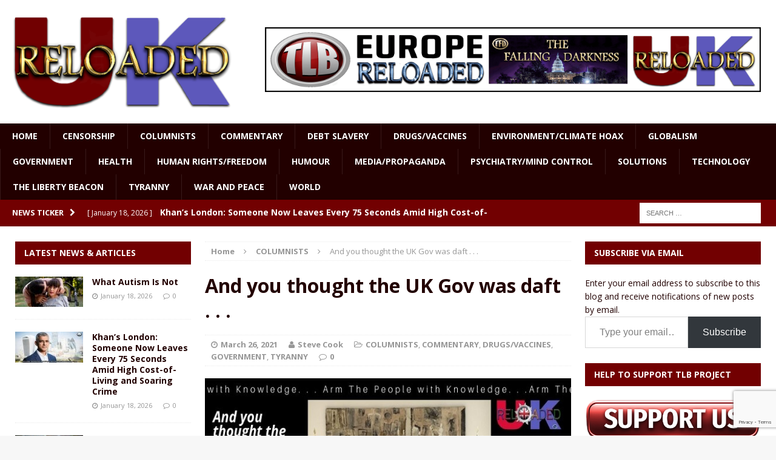

--- FILE ---
content_type: text/html; charset=UTF-8
request_url: https://ukreloaded.com/and-you-thought-the-uk-gov-was-daft/
body_size: 31015
content:
<!DOCTYPE html>
<html class="no-js mh-two-sb" lang="en-GB">
<head>
<meta charset="UTF-8">
<meta name="viewport" content="width=device-width, initial-scale=1.0">
<link rel="profile" href="https://gmpg.org/xfn/11" />
<link rel="pingback" href="https://ukreloaded.com/xmlrpc.php" />
<meta name='robots' content='index, follow, max-image-preview:large, max-snippet:-1, max-video-preview:-1' />

	<!-- This site is optimized with the Yoast SEO plugin v26.7 - https://yoast.com/wordpress/plugins/seo/ -->
	<title>And you thought the UK Gov was daft . . . | UK Reloaded</title>
	<link rel="canonical" href="https://ukreloaded.com/and-you-thought-the-uk-gov-was-daft/" />
	<meta property="og:locale" content="en_GB" />
	<meta property="og:type" content="article" />
	<meta property="og:title" content="And you thought the UK Gov was daft . . . | UK Reloaded" />
	<meta property="og:description" content="by Jon Davy I just heard that the Spanish government is apparently trying to out-stupid Boris and his demented henchmen. In Spain, the citizenry are forbidden to travel. This of course seriously and intentionally screws [...]" />
	<meta property="og:url" content="https://ukreloaded.com/and-you-thought-the-uk-gov-was-daft/" />
	<meta property="og:site_name" content="UK Reloaded" />
	<meta property="article:author" content="https://www.facebook.com/SteveCookWriter" />
	<meta property="article:published_time" content="2021-03-26T14:03:54+00:00" />
	<meta property="article:modified_time" content="2021-03-26T14:04:07+00:00" />
	<meta property="og:image" content="https://i0.wp.com/ukreloaded.com/wp-content/uploads/2021/03/Spanish-bonkers.jpg?fit=620%2C280&ssl=1" />
	<meta property="og:image:width" content="620" />
	<meta property="og:image:height" content="280" />
	<meta property="og:image:type" content="image/jpeg" />
	<meta name="author" content="Steve Cook" />
	<meta name="twitter:label1" content="Written by" />
	<meta name="twitter:data1" content="Steve Cook" />
	<meta name="twitter:label2" content="Estimated reading time" />
	<meta name="twitter:data2" content="4 minutes" />
	<script type="application/ld+json" class="yoast-schema-graph">{"@context":"https://schema.org","@graph":[{"@type":"Article","@id":"https://ukreloaded.com/and-you-thought-the-uk-gov-was-daft/#article","isPartOf":{"@id":"https://ukreloaded.com/and-you-thought-the-uk-gov-was-daft/"},"author":{"name":"Steve Cook","@id":"https://ukreloaded.com/#/schema/person/a7190f1b07d48ec6ff4ab20e8e02f7c4"},"headline":"And you thought the UK Gov was daft . . .","datePublished":"2021-03-26T14:03:54+00:00","dateModified":"2021-03-26T14:04:07+00:00","mainEntityOfPage":{"@id":"https://ukreloaded.com/and-you-thought-the-uk-gov-was-daft/"},"wordCount":756,"commentCount":0,"image":{"@id":"https://ukreloaded.com/and-you-thought-the-uk-gov-was-daft/#primaryimage"},"thumbnailUrl":"https://ukreloaded.com/wp-content/uploads/2021/03/Spanish-bonkers.jpg","articleSection":["COLUMNISTS","COMMENTARY","DRUGS/VACCINES","GOVERNMENT","TYRANNY"],"inLanguage":"en-GB","potentialAction":[{"@type":"CommentAction","name":"Comment","target":["https://ukreloaded.com/and-you-thought-the-uk-gov-was-daft/#respond"]}]},{"@type":"WebPage","@id":"https://ukreloaded.com/and-you-thought-the-uk-gov-was-daft/","url":"https://ukreloaded.com/and-you-thought-the-uk-gov-was-daft/","name":"And you thought the UK Gov was daft . . . | UK Reloaded","isPartOf":{"@id":"https://ukreloaded.com/#website"},"primaryImageOfPage":{"@id":"https://ukreloaded.com/and-you-thought-the-uk-gov-was-daft/#primaryimage"},"image":{"@id":"https://ukreloaded.com/and-you-thought-the-uk-gov-was-daft/#primaryimage"},"thumbnailUrl":"https://ukreloaded.com/wp-content/uploads/2021/03/Spanish-bonkers.jpg","datePublished":"2021-03-26T14:03:54+00:00","dateModified":"2021-03-26T14:04:07+00:00","author":{"@id":"https://ukreloaded.com/#/schema/person/a7190f1b07d48ec6ff4ab20e8e02f7c4"},"breadcrumb":{"@id":"https://ukreloaded.com/and-you-thought-the-uk-gov-was-daft/#breadcrumb"},"inLanguage":"en-GB","potentialAction":[{"@type":"ReadAction","target":["https://ukreloaded.com/and-you-thought-the-uk-gov-was-daft/"]}]},{"@type":"ImageObject","inLanguage":"en-GB","@id":"https://ukreloaded.com/and-you-thought-the-uk-gov-was-daft/#primaryimage","url":"https://ukreloaded.com/wp-content/uploads/2021/03/Spanish-bonkers.jpg","contentUrl":"https://ukreloaded.com/wp-content/uploads/2021/03/Spanish-bonkers.jpg","width":620,"height":280},{"@type":"BreadcrumbList","@id":"https://ukreloaded.com/and-you-thought-the-uk-gov-was-daft/#breadcrumb","itemListElement":[{"@type":"ListItem","position":1,"name":"Home","item":"https://ukreloaded.com/"},{"@type":"ListItem","position":2,"name":"And you thought the UK Gov was daft . . ."}]},{"@type":"WebSite","@id":"https://ukreloaded.com/#website","url":"https://ukreloaded.com/","name":"UK Reloaded","description":"","potentialAction":[{"@type":"SearchAction","target":{"@type":"EntryPoint","urlTemplate":"https://ukreloaded.com/?s={search_term_string}"},"query-input":{"@type":"PropertyValueSpecification","valueRequired":true,"valueName":"search_term_string"}}],"inLanguage":"en-GB"},{"@type":"Person","@id":"https://ukreloaded.com/#/schema/person/a7190f1b07d48ec6ff4ab20e8e02f7c4","name":"Steve Cook","image":{"@type":"ImageObject","inLanguage":"en-GB","@id":"https://ukreloaded.com/#/schema/person/image/","url":"https://secure.gravatar.com/avatar/b36a213c15d58c1ebbea0bb41a0d5463b89b407dadbbd0e35c6b8b5fb707a472?s=96&d=identicon&r=g","contentUrl":"https://secure.gravatar.com/avatar/b36a213c15d58c1ebbea0bb41a0d5463b89b407dadbbd0e35c6b8b5fb707a472?s=96&d=identicon&r=g","caption":"Steve Cook"},"description":"Director, UK Reloaded","sameAs":["http://www.steve-cookcom","https://www.facebook.com/SteveCookWriter","https://x.com/https://www.google.com/url?q=httpstwitter.comLibertyRising4&sa=D"],"url":"https://ukreloaded.com/author/steve-cook/"}]}</script>
	<!-- / Yoast SEO plugin. -->


<link rel='dns-prefetch' href='//platform-api.sharethis.com' />
<link rel='dns-prefetch' href='//secure.gravatar.com' />
<link rel='dns-prefetch' href='//stats.wp.com' />
<link rel='dns-prefetch' href='//fonts.googleapis.com' />
<link rel='dns-prefetch' href='//widgets.wp.com' />
<link rel='dns-prefetch' href='//s0.wp.com' />
<link rel='dns-prefetch' href='//0.gravatar.com' />
<link rel='dns-prefetch' href='//1.gravatar.com' />
<link rel='dns-prefetch' href='//2.gravatar.com' />
<link rel="alternate" type="application/rss+xml" title="UK Reloaded &raquo; Feed" href="https://ukreloaded.com/feed/" />
<link rel="alternate" type="application/rss+xml" title="UK Reloaded &raquo; Comments Feed" href="https://ukreloaded.com/comments/feed/" />
<link rel="alternate" type="application/rss+xml" title="UK Reloaded &raquo; And you thought the UK Gov was daft . . . Comments Feed" href="https://ukreloaded.com/and-you-thought-the-uk-gov-was-daft/feed/" />
<link rel="alternate" title="oEmbed (JSON)" type="application/json+oembed" href="https://ukreloaded.com/wp-json/oembed/1.0/embed?url=https%3A%2F%2Fukreloaded.com%2Fand-you-thought-the-uk-gov-was-daft%2F" />
<link rel="alternate" title="oEmbed (XML)" type="text/xml+oembed" href="https://ukreloaded.com/wp-json/oembed/1.0/embed?url=https%3A%2F%2Fukreloaded.com%2Fand-you-thought-the-uk-gov-was-daft%2F&#038;format=xml" />
<style id='wp-img-auto-sizes-contain-inline-css' type='text/css'>
img:is([sizes=auto i],[sizes^="auto," i]){contain-intrinsic-size:3000px 1500px}
/*# sourceURL=wp-img-auto-sizes-contain-inline-css */
</style>
<style id='wp-emoji-styles-inline-css' type='text/css'>

	img.wp-smiley, img.emoji {
		display: inline !important;
		border: none !important;
		box-shadow: none !important;
		height: 1em !important;
		width: 1em !important;
		margin: 0 0.07em !important;
		vertical-align: -0.1em !important;
		background: none !important;
		padding: 0 !important;
	}
/*# sourceURL=wp-emoji-styles-inline-css */
</style>
<style id='wp-block-library-inline-css' type='text/css'>
:root{--wp-block-synced-color:#7a00df;--wp-block-synced-color--rgb:122,0,223;--wp-bound-block-color:var(--wp-block-synced-color);--wp-editor-canvas-background:#ddd;--wp-admin-theme-color:#007cba;--wp-admin-theme-color--rgb:0,124,186;--wp-admin-theme-color-darker-10:#006ba1;--wp-admin-theme-color-darker-10--rgb:0,107,160.5;--wp-admin-theme-color-darker-20:#005a87;--wp-admin-theme-color-darker-20--rgb:0,90,135;--wp-admin-border-width-focus:2px}@media (min-resolution:192dpi){:root{--wp-admin-border-width-focus:1.5px}}.wp-element-button{cursor:pointer}:root .has-very-light-gray-background-color{background-color:#eee}:root .has-very-dark-gray-background-color{background-color:#313131}:root .has-very-light-gray-color{color:#eee}:root .has-very-dark-gray-color{color:#313131}:root .has-vivid-green-cyan-to-vivid-cyan-blue-gradient-background{background:linear-gradient(135deg,#00d084,#0693e3)}:root .has-purple-crush-gradient-background{background:linear-gradient(135deg,#34e2e4,#4721fb 50%,#ab1dfe)}:root .has-hazy-dawn-gradient-background{background:linear-gradient(135deg,#faaca8,#dad0ec)}:root .has-subdued-olive-gradient-background{background:linear-gradient(135deg,#fafae1,#67a671)}:root .has-atomic-cream-gradient-background{background:linear-gradient(135deg,#fdd79a,#004a59)}:root .has-nightshade-gradient-background{background:linear-gradient(135deg,#330968,#31cdcf)}:root .has-midnight-gradient-background{background:linear-gradient(135deg,#020381,#2874fc)}:root{--wp--preset--font-size--normal:16px;--wp--preset--font-size--huge:42px}.has-regular-font-size{font-size:1em}.has-larger-font-size{font-size:2.625em}.has-normal-font-size{font-size:var(--wp--preset--font-size--normal)}.has-huge-font-size{font-size:var(--wp--preset--font-size--huge)}.has-text-align-center{text-align:center}.has-text-align-left{text-align:left}.has-text-align-right{text-align:right}.has-fit-text{white-space:nowrap!important}#end-resizable-editor-section{display:none}.aligncenter{clear:both}.items-justified-left{justify-content:flex-start}.items-justified-center{justify-content:center}.items-justified-right{justify-content:flex-end}.items-justified-space-between{justify-content:space-between}.screen-reader-text{border:0;clip-path:inset(50%);height:1px;margin:-1px;overflow:hidden;padding:0;position:absolute;width:1px;word-wrap:normal!important}.screen-reader-text:focus{background-color:#ddd;clip-path:none;color:#444;display:block;font-size:1em;height:auto;left:5px;line-height:normal;padding:15px 23px 14px;text-decoration:none;top:5px;width:auto;z-index:100000}html :where(.has-border-color){border-style:solid}html :where([style*=border-top-color]){border-top-style:solid}html :where([style*=border-right-color]){border-right-style:solid}html :where([style*=border-bottom-color]){border-bottom-style:solid}html :where([style*=border-left-color]){border-left-style:solid}html :where([style*=border-width]){border-style:solid}html :where([style*=border-top-width]){border-top-style:solid}html :where([style*=border-right-width]){border-right-style:solid}html :where([style*=border-bottom-width]){border-bottom-style:solid}html :where([style*=border-left-width]){border-left-style:solid}html :where(img[class*=wp-image-]){height:auto;max-width:100%}:where(figure){margin:0 0 1em}html :where(.is-position-sticky){--wp-admin--admin-bar--position-offset:var(--wp-admin--admin-bar--height,0px)}@media screen and (max-width:600px){html :where(.is-position-sticky){--wp-admin--admin-bar--position-offset:0px}}

/*# sourceURL=wp-block-library-inline-css */
</style><style id='wp-block-group-inline-css' type='text/css'>
.wp-block-group{box-sizing:border-box}:where(.wp-block-group.wp-block-group-is-layout-constrained){position:relative}
/*# sourceURL=https://ukreloaded.com/wp-includes/blocks/group/style.min.css */
</style>
<style id='global-styles-inline-css' type='text/css'>
:root{--wp--preset--aspect-ratio--square: 1;--wp--preset--aspect-ratio--4-3: 4/3;--wp--preset--aspect-ratio--3-4: 3/4;--wp--preset--aspect-ratio--3-2: 3/2;--wp--preset--aspect-ratio--2-3: 2/3;--wp--preset--aspect-ratio--16-9: 16/9;--wp--preset--aspect-ratio--9-16: 9/16;--wp--preset--color--black: #000000;--wp--preset--color--cyan-bluish-gray: #abb8c3;--wp--preset--color--white: #ffffff;--wp--preset--color--pale-pink: #f78da7;--wp--preset--color--vivid-red: #cf2e2e;--wp--preset--color--luminous-vivid-orange: #ff6900;--wp--preset--color--luminous-vivid-amber: #fcb900;--wp--preset--color--light-green-cyan: #7bdcb5;--wp--preset--color--vivid-green-cyan: #00d084;--wp--preset--color--pale-cyan-blue: #8ed1fc;--wp--preset--color--vivid-cyan-blue: #0693e3;--wp--preset--color--vivid-purple: #9b51e0;--wp--preset--gradient--vivid-cyan-blue-to-vivid-purple: linear-gradient(135deg,rgb(6,147,227) 0%,rgb(155,81,224) 100%);--wp--preset--gradient--light-green-cyan-to-vivid-green-cyan: linear-gradient(135deg,rgb(122,220,180) 0%,rgb(0,208,130) 100%);--wp--preset--gradient--luminous-vivid-amber-to-luminous-vivid-orange: linear-gradient(135deg,rgb(252,185,0) 0%,rgb(255,105,0) 100%);--wp--preset--gradient--luminous-vivid-orange-to-vivid-red: linear-gradient(135deg,rgb(255,105,0) 0%,rgb(207,46,46) 100%);--wp--preset--gradient--very-light-gray-to-cyan-bluish-gray: linear-gradient(135deg,rgb(238,238,238) 0%,rgb(169,184,195) 100%);--wp--preset--gradient--cool-to-warm-spectrum: linear-gradient(135deg,rgb(74,234,220) 0%,rgb(151,120,209) 20%,rgb(207,42,186) 40%,rgb(238,44,130) 60%,rgb(251,105,98) 80%,rgb(254,248,76) 100%);--wp--preset--gradient--blush-light-purple: linear-gradient(135deg,rgb(255,206,236) 0%,rgb(152,150,240) 100%);--wp--preset--gradient--blush-bordeaux: linear-gradient(135deg,rgb(254,205,165) 0%,rgb(254,45,45) 50%,rgb(107,0,62) 100%);--wp--preset--gradient--luminous-dusk: linear-gradient(135deg,rgb(255,203,112) 0%,rgb(199,81,192) 50%,rgb(65,88,208) 100%);--wp--preset--gradient--pale-ocean: linear-gradient(135deg,rgb(255,245,203) 0%,rgb(182,227,212) 50%,rgb(51,167,181) 100%);--wp--preset--gradient--electric-grass: linear-gradient(135deg,rgb(202,248,128) 0%,rgb(113,206,126) 100%);--wp--preset--gradient--midnight: linear-gradient(135deg,rgb(2,3,129) 0%,rgb(40,116,252) 100%);--wp--preset--font-size--small: 13px;--wp--preset--font-size--medium: 20px;--wp--preset--font-size--large: 36px;--wp--preset--font-size--x-large: 42px;--wp--preset--spacing--20: 0.44rem;--wp--preset--spacing--30: 0.67rem;--wp--preset--spacing--40: 1rem;--wp--preset--spacing--50: 1.5rem;--wp--preset--spacing--60: 2.25rem;--wp--preset--spacing--70: 3.38rem;--wp--preset--spacing--80: 5.06rem;--wp--preset--shadow--natural: 6px 6px 9px rgba(0, 0, 0, 0.2);--wp--preset--shadow--deep: 12px 12px 50px rgba(0, 0, 0, 0.4);--wp--preset--shadow--sharp: 6px 6px 0px rgba(0, 0, 0, 0.2);--wp--preset--shadow--outlined: 6px 6px 0px -3px rgb(255, 255, 255), 6px 6px rgb(0, 0, 0);--wp--preset--shadow--crisp: 6px 6px 0px rgb(0, 0, 0);}:where(.is-layout-flex){gap: 0.5em;}:where(.is-layout-grid){gap: 0.5em;}body .is-layout-flex{display: flex;}.is-layout-flex{flex-wrap: wrap;align-items: center;}.is-layout-flex > :is(*, div){margin: 0;}body .is-layout-grid{display: grid;}.is-layout-grid > :is(*, div){margin: 0;}:where(.wp-block-columns.is-layout-flex){gap: 2em;}:where(.wp-block-columns.is-layout-grid){gap: 2em;}:where(.wp-block-post-template.is-layout-flex){gap: 1.25em;}:where(.wp-block-post-template.is-layout-grid){gap: 1.25em;}.has-black-color{color: var(--wp--preset--color--black) !important;}.has-cyan-bluish-gray-color{color: var(--wp--preset--color--cyan-bluish-gray) !important;}.has-white-color{color: var(--wp--preset--color--white) !important;}.has-pale-pink-color{color: var(--wp--preset--color--pale-pink) !important;}.has-vivid-red-color{color: var(--wp--preset--color--vivid-red) !important;}.has-luminous-vivid-orange-color{color: var(--wp--preset--color--luminous-vivid-orange) !important;}.has-luminous-vivid-amber-color{color: var(--wp--preset--color--luminous-vivid-amber) !important;}.has-light-green-cyan-color{color: var(--wp--preset--color--light-green-cyan) !important;}.has-vivid-green-cyan-color{color: var(--wp--preset--color--vivid-green-cyan) !important;}.has-pale-cyan-blue-color{color: var(--wp--preset--color--pale-cyan-blue) !important;}.has-vivid-cyan-blue-color{color: var(--wp--preset--color--vivid-cyan-blue) !important;}.has-vivid-purple-color{color: var(--wp--preset--color--vivid-purple) !important;}.has-black-background-color{background-color: var(--wp--preset--color--black) !important;}.has-cyan-bluish-gray-background-color{background-color: var(--wp--preset--color--cyan-bluish-gray) !important;}.has-white-background-color{background-color: var(--wp--preset--color--white) !important;}.has-pale-pink-background-color{background-color: var(--wp--preset--color--pale-pink) !important;}.has-vivid-red-background-color{background-color: var(--wp--preset--color--vivid-red) !important;}.has-luminous-vivid-orange-background-color{background-color: var(--wp--preset--color--luminous-vivid-orange) !important;}.has-luminous-vivid-amber-background-color{background-color: var(--wp--preset--color--luminous-vivid-amber) !important;}.has-light-green-cyan-background-color{background-color: var(--wp--preset--color--light-green-cyan) !important;}.has-vivid-green-cyan-background-color{background-color: var(--wp--preset--color--vivid-green-cyan) !important;}.has-pale-cyan-blue-background-color{background-color: var(--wp--preset--color--pale-cyan-blue) !important;}.has-vivid-cyan-blue-background-color{background-color: var(--wp--preset--color--vivid-cyan-blue) !important;}.has-vivid-purple-background-color{background-color: var(--wp--preset--color--vivid-purple) !important;}.has-black-border-color{border-color: var(--wp--preset--color--black) !important;}.has-cyan-bluish-gray-border-color{border-color: var(--wp--preset--color--cyan-bluish-gray) !important;}.has-white-border-color{border-color: var(--wp--preset--color--white) !important;}.has-pale-pink-border-color{border-color: var(--wp--preset--color--pale-pink) !important;}.has-vivid-red-border-color{border-color: var(--wp--preset--color--vivid-red) !important;}.has-luminous-vivid-orange-border-color{border-color: var(--wp--preset--color--luminous-vivid-orange) !important;}.has-luminous-vivid-amber-border-color{border-color: var(--wp--preset--color--luminous-vivid-amber) !important;}.has-light-green-cyan-border-color{border-color: var(--wp--preset--color--light-green-cyan) !important;}.has-vivid-green-cyan-border-color{border-color: var(--wp--preset--color--vivid-green-cyan) !important;}.has-pale-cyan-blue-border-color{border-color: var(--wp--preset--color--pale-cyan-blue) !important;}.has-vivid-cyan-blue-border-color{border-color: var(--wp--preset--color--vivid-cyan-blue) !important;}.has-vivid-purple-border-color{border-color: var(--wp--preset--color--vivid-purple) !important;}.has-vivid-cyan-blue-to-vivid-purple-gradient-background{background: var(--wp--preset--gradient--vivid-cyan-blue-to-vivid-purple) !important;}.has-light-green-cyan-to-vivid-green-cyan-gradient-background{background: var(--wp--preset--gradient--light-green-cyan-to-vivid-green-cyan) !important;}.has-luminous-vivid-amber-to-luminous-vivid-orange-gradient-background{background: var(--wp--preset--gradient--luminous-vivid-amber-to-luminous-vivid-orange) !important;}.has-luminous-vivid-orange-to-vivid-red-gradient-background{background: var(--wp--preset--gradient--luminous-vivid-orange-to-vivid-red) !important;}.has-very-light-gray-to-cyan-bluish-gray-gradient-background{background: var(--wp--preset--gradient--very-light-gray-to-cyan-bluish-gray) !important;}.has-cool-to-warm-spectrum-gradient-background{background: var(--wp--preset--gradient--cool-to-warm-spectrum) !important;}.has-blush-light-purple-gradient-background{background: var(--wp--preset--gradient--blush-light-purple) !important;}.has-blush-bordeaux-gradient-background{background: var(--wp--preset--gradient--blush-bordeaux) !important;}.has-luminous-dusk-gradient-background{background: var(--wp--preset--gradient--luminous-dusk) !important;}.has-pale-ocean-gradient-background{background: var(--wp--preset--gradient--pale-ocean) !important;}.has-electric-grass-gradient-background{background: var(--wp--preset--gradient--electric-grass) !important;}.has-midnight-gradient-background{background: var(--wp--preset--gradient--midnight) !important;}.has-small-font-size{font-size: var(--wp--preset--font-size--small) !important;}.has-medium-font-size{font-size: var(--wp--preset--font-size--medium) !important;}.has-large-font-size{font-size: var(--wp--preset--font-size--large) !important;}.has-x-large-font-size{font-size: var(--wp--preset--font-size--x-large) !important;}
/*# sourceURL=global-styles-inline-css */
</style>

<style id='classic-theme-styles-inline-css' type='text/css'>
/*! This file is auto-generated */
.wp-block-button__link{color:#fff;background-color:#32373c;border-radius:9999px;box-shadow:none;text-decoration:none;padding:calc(.667em + 2px) calc(1.333em + 2px);font-size:1.125em}.wp-block-file__button{background:#32373c;color:#fff;text-decoration:none}
/*# sourceURL=/wp-includes/css/classic-themes.min.css */
</style>
<link rel='stylesheet' id='contact-form-7-css' href='https://ukreloaded.com/wp-content/plugins/contact-form-7/includes/css/styles.css?ver=6.1.4' type='text/css' media='all' />
<link rel='stylesheet' id='widgetopts-styles-css' href='https://ukreloaded.com/wp-content/plugins/widget-options/assets/css/widget-options.css?ver=4.1.3' type='text/css' media='all' />
<link rel='stylesheet' id='parent-style-css' href='https://ukreloaded.com/wp-content/themes/mh-magazine/style.css?id=5&#038;ver=84f5a7208377e6998f472a7fb9d1f164' type='text/css' media='all' />
<link rel='stylesheet' id='mh-magazine-css' href='https://ukreloaded.com/wp-content/themes/thelibertybeacon/style.css?ver=3.0.0' type='text/css' media='all' />
<link rel='stylesheet' id='mh-font-awesome-css' href='https://ukreloaded.com/wp-content/themes/mh-magazine/includes/font-awesome.min.css' type='text/css' media='all' />
<link rel='stylesheet' id='mh-google-fonts-css' href='https://fonts.googleapis.com/css?family=Open+Sans:300,400,400italic,600,700' type='text/css' media='all' />
<link rel='stylesheet' id='jetpack_likes-css' href='https://ukreloaded.com/wp-content/plugins/jetpack/modules/likes/style.css?ver=15.4' type='text/css' media='all' />
<link rel='stylesheet' id='jetpack-subscriptions-css' href='https://ukreloaded.com/wp-content/plugins/jetpack/_inc/build/subscriptions/subscriptions.min.css?ver=15.4' type='text/css' media='all' />
<link rel='stylesheet' id='jetpack-swiper-library-css' href='https://ukreloaded.com/wp-content/plugins/jetpack/_inc/blocks/swiper.css?ver=15.4' type='text/css' media='all' />
<link rel='stylesheet' id='jetpack-carousel-css' href='https://ukreloaded.com/wp-content/plugins/jetpack/modules/carousel/jetpack-carousel.css?ver=15.4' type='text/css' media='all' />
<link rel='stylesheet' id='simple-share-buttons-adder-ssba-css' href='https://ukreloaded.com/wp-content/plugins/simple-share-buttons-adder/css/ssba.css?ver=1762282218' type='text/css' media='all' />
<style id='simple-share-buttons-adder-ssba-inline-css' type='text/css'>
	.ssba {
									
									
									
									
								}
								.ssba img
								{
									width: 35px !important;
									padding: 6px;
									border:  0;
									box-shadow: none !important;
									display: inline !important;
									vertical-align: middle;
									box-sizing: unset;
								}

								.ssba-classic-2 .ssbp-text {
									display: none!important;
								}

								.ssba .fb-save
								{
								padding: 6px;
								line-height: 30px; }
								.ssba, .ssba a
								{
									text-decoration:none;
									background: none;
									
									font-size: 12px;
									
									font-weight: normal;
								}
								

			   #ssba-bar-2 .ssbp-bar-list {
					max-width: 48px !important;;
			   }
			   #ssba-bar-2 .ssbp-bar-list li a {height: 48px !important; width: 48px !important; 
				}
				#ssba-bar-2 .ssbp-bar-list li a:hover {
				}

				#ssba-bar-2 .ssbp-bar-list li a svg,
				 #ssba-bar-2 .ssbp-bar-list li a svg path, .ssbp-bar-list li a.ssbp-surfingbird span:not(.color-icon) svg polygon {line-height: 48px !important;; font-size: 18px;}
				#ssba-bar-2 .ssbp-bar-list li a:hover svg,
				 #ssba-bar-2 .ssbp-bar-list li a:hover svg path, .ssbp-bar-list li a.ssbp-surfingbird span:not(.color-icon) svg polygon {}
				#ssba-bar-2 .ssbp-bar-list li {
				margin: 0px 0!important;
				}@media only screen and ( max-width: 750px ) {
				#ssba-bar-2 {
				display: block;
				}
			}
/*# sourceURL=simple-share-buttons-adder-ssba-inline-css */
</style>
<script type="text/javascript" src="//platform-api.sharethis.com/js/sharethis.js?ver=8.5.3#property=66ec1833e960c500199eca02&amp;product=gdpr-compliance-tool-v2&amp;source=simple-share-buttons-adder-wordpress" id="simple-share-buttons-adder-mu-js"></script>
<script type="text/javascript" src="https://ukreloaded.com/wp-includes/js/jquery/jquery.min.js?ver=3.7.1" id="jquery-core-js"></script>
<script type="text/javascript" src="https://ukreloaded.com/wp-includes/js/jquery/jquery-migrate.min.js?ver=3.4.1" id="jquery-migrate-js"></script>
<script type="text/javascript" src="https://ukreloaded.com/wp-content/themes/mh-magazine/js/scripts.js?ver=84f5a7208377e6998f472a7fb9d1f164" id="mh-scripts-js"></script>
<link rel="https://api.w.org/" href="https://ukreloaded.com/wp-json/" /><link rel="alternate" title="JSON" type="application/json" href="https://ukreloaded.com/wp-json/wp/v2/posts/73234" /><link rel="EditURI" type="application/rsd+xml" title="RSD" href="https://ukreloaded.com/xmlrpc.php?rsd" />

<link rel='shortlink' href='https://wp.me/p7HU8V-j3c' />
	<style>img#wpstats{display:none}</style>
		<style type="text/css">.mh-header {
    border-bottom: none !important;
}
.small_img{
width:112px;
height:58px;
}
.mh-carousel-layout2 {
    padding: 0px !important;
}
.mh-carousel-widget li {
    margin-right: 7px !important;
}

@media only screen and (min-width : 768px) {
#mh_magazine_slider-2{
height:438px;
}
}
@media only screen and (max-width : 767px) {
#mh_magazine_slider-2{
height:155px;
}
}
.mh-header{border-bottom:2px solid #ac2624}.g-7,.g-9{max-width:320px!important}.mh-slider-caption{display:none}

@media only screen and (max-width : 1180px) and (min-width:1121px) {
#text-13 .lb{
width:100% !important;
}
}
.commentsblock {
margin:auto
}
.commentsblock input[type='text'],.commentsblock input[type='email']{

    display: inline-block;
    width: 60%;
    padding: .375rem .75rem;
    font-size: 1rem;
    font-weight: 400;
    line-height: 1.5;
    color: #212529;
    background-color: #fff;
    background-clip: padding-box;
    border: 1px solid #ced4da;
    -webkit-appearance: none;
    -moz-appearance: none;
    appearance: none;
    border-radius: .25rem;
    transition: border-color .15s ease-in-out, box-shadow .15s ease-in-out;
    margin-bottom: 20px;

}

.commentsblock button[type='submit']{
display: inline-block;
    font-weight: 400;
    line-height: 1.5;
    color: #212529;
    text-align: center;
    text-decoration: none;
    vertical-align: middle;
    cursor: pointer;
    -webkit-user-select: none;
    -moz-user-select: none;
    user-select: none;
    background-color: transparent;
    border: 1px solid transparent;
    padding: .375rem .75rem;
    font-size: 1rem;
    border-radius: .25rem;
    transition: color .15s ease-in-out, background-color .15s ease-in-out, border-color .15s ease-in-out, box-shadow .15s ease-in-out;
background: #720001;
color:#fff;
margin:auto
}
.commentsblock .contact-submit{
text-align:center
}
.commentsblock label{
min-width:120px;
display:inline-block
}
.commentsblock textarea{
height:150px;
}
article p{
font-size:19px;
}
blockquote {
    color: #5b5b5b; 
}

@media screen and (max-width: 900px) {
    .mh-slider-layout1 .flex-control-nav {
        top: -1px;
        right: 17%;
    }
}

.show-landscape_scape{
	display:none;
}
.show_tablet-portrait{
  display: none; 
}

/* landscape */
@media screen and (min-width: 1121px) {
  .show-landscape_scape{
    display: block !important;
  }
}

/* portrait */
@media screen and (max-width: 1024px) {
  .show_tablet-portrait {
    display: block !important;
  }
}

@media screen and (max-width: 767px) {
  .show_tablet-portrait {
    display: none !important;
  }
  .show-landscape_scape{
    display: block !important;
  }
}</style>
<style type="text/css">
.mh-header-nav li:hover, .mh-header-nav ul li:hover > ul, .mh-main-nav-wrap, .mh-main-nav, .mh-main-nav ul li:hover > ul, .mh-extra-nav li:hover, .mh-extra-nav ul li:hover > ul, .mh-footer-nav li:hover, .mh-footer-nav ul li:hover > ul, .mh-social-nav li a:hover, .mh-widget-col-1 .mh-slider-caption, .mh-widget-col-2 .mh-slider-caption, .mh-carousel-layout1, .mh-spotlight-widget, .mh-social-widget li a, .mh-author-bio-widget, .mh-footer-widget .mh-tab-comment-excerpt, .mh-nip-item:hover .mh-nip-overlay, .mh-widget .tagcloud a, .mh-footer-widget .tagcloud a, .mh-footer, .mh-copyright-wrap, input[type=submit]:hover, #respond #cancel-comment-reply-link:hover, #infinite-handle span:hover { background: #220000; }
.mh-slider-caption { background: #220000; background: rgba(34, 0, 0, 0.8); }
@media screen and (max-width: 900px) { #mh-mobile .mh-slider-caption { background: rgba(34, 0, 0, 1); } }
.slicknav_menu, .slicknav_nav ul { border-color: #220000; }
.mh-copyright, .mh-copyright a { color: #fff; }
.mh-preheader, .mh-wide-layout .mh-subheader, .mh-ticker-title, .mh-main-nav li:hover, .mh-footer-nav, .slicknav_menu, .slicknav_btn, .slicknav_nav .slicknav_item:hover, .slicknav_nav a:hover, .mh-back-to-top, .mh-subheading, .entry-tags .fa, .entry-tags li:hover, .mh-loop-layout2 .mh-loop-caption, .mh-widget-layout2 .mh-widget-title, .mh-widget-layout2 .mh-footer-widget-title, #mh-mobile .flex-control-paging li a.flex-active, .mh-slider-layout2 .mh-slider-category, .mh-carousel-layout1 .mh-carousel-caption, .mh-spotlight-caption, .mh-posts-large-caption, .mh-tab-button.active, .mh-tab-button.active:hover, .mh-footer-widget .mh-tab-button.active, .mh-social-widget li:hover a, .mh-footer-widget .mh-social-widget li a, .mh-footer-widget .mh-author-bio-widget, .tagcloud a:hover, .mh-widget .tagcloud a:hover, .mh-footer-widget .tagcloud a:hover, .page-numbers:hover, .mh-loop-pagination .current, .mh-comments-pagination .current, .pagelink, a:hover .pagelink, input[type=submit], #respond #cancel-comment-reply-link, #infinite-handle span { background: #720001; }
blockquote, .mh-category-desc, .mh-widget-layout1 .mh-widget-title, .mh-widget-layout3 .mh-widget-title, .mh-widget-layout1 .mh-footer-widget-title, .mh-widget-layout3 .mh-footer-widget-title, .mh-slider-layout1 .mh-slider-caption, .mh-carousel-layout1, .mh-spotlight-widget, .mh-author-bio-widget, .mh-author-bio-title, .mh-author-bio-image-frame, .mh-video-widget, .mh-tab-buttons, .bypostauthor .mh-comment-meta, textarea:hover, input[type=text]:hover, input[type=email]:hover, input[type=tel]:hover, input[type=url]:hover { border-color: #720001; }
.mh-dropcap, .mh-carousel-layout1 .flex-direction-nav a, .mh-carousel-layout2 .mh-carousel-caption { color: #720001; }
body, a, .post .entry-title, .entry-content h1, .entry-content h2, .entry-content h3, .entry-content h4, .entry-content h5, .entry-content h6, .wp-caption-text, .mh-widget-layout1 .mh-widget-title { color: #220000; }
.entry-content a { color: #a50001; }
a:hover, .mh-footer a:hover, .entry-content a:hover, .mh-author-box a:hover, .mh-post-nav a:hover, .mh-tabbed-widget a:hover, #respond a:hover, .mh-meta a:hover, .mh-footer .mh-meta a:hover, .mh-breadcrumb a:hover { color: #a50001; }
</style>
<!--[if lt IE 9]>
<script src="https://ukreloaded.com/wp-content/themes/mh-magazine/js/css3-mediaqueries.js"></script>
<![endif]-->
<link rel="icon" href="https://ukreloaded.com/wp-content/uploads/2019/04/cropped-UK-Reloaded-32x32.jpg" sizes="32x32" />
<link rel="icon" href="https://ukreloaded.com/wp-content/uploads/2019/04/cropped-UK-Reloaded-192x192.jpg" sizes="192x192" />
<link rel="apple-touch-icon" href="https://ukreloaded.com/wp-content/uploads/2019/04/cropped-UK-Reloaded-180x180.jpg" />
<meta name="msapplication-TileImage" content="https://ukreloaded.com/wp-content/uploads/2019/04/cropped-UK-Reloaded-270x270.jpg" />
				<style type="text/css" id="c4wp-checkout-css">
					.woocommerce-checkout .c4wp_captcha_field {
						margin-bottom: 10px;
						margin-top: 15px;
						position: relative;
						display: inline-block;
					}
				</style>
								<style type="text/css" id="c4wp-v3-lp-form-css">
					.login #login, .login #lostpasswordform {
						min-width: 350px !important;
					}
					.wpforms-field-c4wp iframe {
						width: 100% !important;
					}
				</style>
							<style type="text/css" id="c4wp-v3-lp-form-css">
				.login #login, .login #lostpasswordform {
					min-width: 350px !important;
				}
				.wpforms-field-c4wp iframe {
					width: 100% !important;
				}
			</style>
			<style id='jetpack-block-subscriptions-inline-css' type='text/css'>
.is-style-compact .is-not-subscriber .wp-block-button__link,.is-style-compact .is-not-subscriber .wp-block-jetpack-subscriptions__button{border-end-start-radius:0!important;border-start-start-radius:0!important;margin-inline-start:0!important}.is-style-compact .is-not-subscriber .components-text-control__input,.is-style-compact .is-not-subscriber p#subscribe-email input[type=email]{border-end-end-radius:0!important;border-start-end-radius:0!important}.is-style-compact:not(.wp-block-jetpack-subscriptions__use-newline) .components-text-control__input{border-inline-end-width:0!important}.wp-block-jetpack-subscriptions.wp-block-jetpack-subscriptions__supports-newline .wp-block-jetpack-subscriptions__form-container{display:flex;flex-direction:column}.wp-block-jetpack-subscriptions.wp-block-jetpack-subscriptions__supports-newline:not(.wp-block-jetpack-subscriptions__use-newline) .is-not-subscriber .wp-block-jetpack-subscriptions__form-elements{align-items:flex-start;display:flex}.wp-block-jetpack-subscriptions.wp-block-jetpack-subscriptions__supports-newline:not(.wp-block-jetpack-subscriptions__use-newline) p#subscribe-submit{display:flex;justify-content:center}.wp-block-jetpack-subscriptions.wp-block-jetpack-subscriptions__supports-newline .wp-block-jetpack-subscriptions__form .wp-block-jetpack-subscriptions__button,.wp-block-jetpack-subscriptions.wp-block-jetpack-subscriptions__supports-newline .wp-block-jetpack-subscriptions__form .wp-block-jetpack-subscriptions__textfield .components-text-control__input,.wp-block-jetpack-subscriptions.wp-block-jetpack-subscriptions__supports-newline .wp-block-jetpack-subscriptions__form button,.wp-block-jetpack-subscriptions.wp-block-jetpack-subscriptions__supports-newline .wp-block-jetpack-subscriptions__form input[type=email],.wp-block-jetpack-subscriptions.wp-block-jetpack-subscriptions__supports-newline form .wp-block-jetpack-subscriptions__button,.wp-block-jetpack-subscriptions.wp-block-jetpack-subscriptions__supports-newline form .wp-block-jetpack-subscriptions__textfield .components-text-control__input,.wp-block-jetpack-subscriptions.wp-block-jetpack-subscriptions__supports-newline form button,.wp-block-jetpack-subscriptions.wp-block-jetpack-subscriptions__supports-newline form input[type=email]{box-sizing:border-box;cursor:pointer;line-height:1.3;min-width:auto!important;white-space:nowrap!important}.wp-block-jetpack-subscriptions.wp-block-jetpack-subscriptions__supports-newline .wp-block-jetpack-subscriptions__form input[type=email]::placeholder,.wp-block-jetpack-subscriptions.wp-block-jetpack-subscriptions__supports-newline .wp-block-jetpack-subscriptions__form input[type=email]:disabled,.wp-block-jetpack-subscriptions.wp-block-jetpack-subscriptions__supports-newline form input[type=email]::placeholder,.wp-block-jetpack-subscriptions.wp-block-jetpack-subscriptions__supports-newline form input[type=email]:disabled{color:currentColor;opacity:.5}.wp-block-jetpack-subscriptions.wp-block-jetpack-subscriptions__supports-newline .wp-block-jetpack-subscriptions__form .wp-block-jetpack-subscriptions__button,.wp-block-jetpack-subscriptions.wp-block-jetpack-subscriptions__supports-newline .wp-block-jetpack-subscriptions__form button,.wp-block-jetpack-subscriptions.wp-block-jetpack-subscriptions__supports-newline form .wp-block-jetpack-subscriptions__button,.wp-block-jetpack-subscriptions.wp-block-jetpack-subscriptions__supports-newline form button{border-color:#0000;border-style:solid}.wp-block-jetpack-subscriptions.wp-block-jetpack-subscriptions__supports-newline .wp-block-jetpack-subscriptions__form .wp-block-jetpack-subscriptions__textfield,.wp-block-jetpack-subscriptions.wp-block-jetpack-subscriptions__supports-newline .wp-block-jetpack-subscriptions__form p#subscribe-email,.wp-block-jetpack-subscriptions.wp-block-jetpack-subscriptions__supports-newline form .wp-block-jetpack-subscriptions__textfield,.wp-block-jetpack-subscriptions.wp-block-jetpack-subscriptions__supports-newline form p#subscribe-email{background:#0000;flex-grow:1}.wp-block-jetpack-subscriptions.wp-block-jetpack-subscriptions__supports-newline .wp-block-jetpack-subscriptions__form .wp-block-jetpack-subscriptions__textfield .components-base-control__field,.wp-block-jetpack-subscriptions.wp-block-jetpack-subscriptions__supports-newline .wp-block-jetpack-subscriptions__form .wp-block-jetpack-subscriptions__textfield .components-text-control__input,.wp-block-jetpack-subscriptions.wp-block-jetpack-subscriptions__supports-newline .wp-block-jetpack-subscriptions__form .wp-block-jetpack-subscriptions__textfield input[type=email],.wp-block-jetpack-subscriptions.wp-block-jetpack-subscriptions__supports-newline .wp-block-jetpack-subscriptions__form p#subscribe-email .components-base-control__field,.wp-block-jetpack-subscriptions.wp-block-jetpack-subscriptions__supports-newline .wp-block-jetpack-subscriptions__form p#subscribe-email .components-text-control__input,.wp-block-jetpack-subscriptions.wp-block-jetpack-subscriptions__supports-newline .wp-block-jetpack-subscriptions__form p#subscribe-email input[type=email],.wp-block-jetpack-subscriptions.wp-block-jetpack-subscriptions__supports-newline form .wp-block-jetpack-subscriptions__textfield .components-base-control__field,.wp-block-jetpack-subscriptions.wp-block-jetpack-subscriptions__supports-newline form .wp-block-jetpack-subscriptions__textfield .components-text-control__input,.wp-block-jetpack-subscriptions.wp-block-jetpack-subscriptions__supports-newline form .wp-block-jetpack-subscriptions__textfield input[type=email],.wp-block-jetpack-subscriptions.wp-block-jetpack-subscriptions__supports-newline form p#subscribe-email .components-base-control__field,.wp-block-jetpack-subscriptions.wp-block-jetpack-subscriptions__supports-newline form p#subscribe-email .components-text-control__input,.wp-block-jetpack-subscriptions.wp-block-jetpack-subscriptions__supports-newline form p#subscribe-email input[type=email]{height:auto;margin:0;width:100%}.wp-block-jetpack-subscriptions.wp-block-jetpack-subscriptions__supports-newline .wp-block-jetpack-subscriptions__form p#subscribe-email,.wp-block-jetpack-subscriptions.wp-block-jetpack-subscriptions__supports-newline .wp-block-jetpack-subscriptions__form p#subscribe-submit,.wp-block-jetpack-subscriptions.wp-block-jetpack-subscriptions__supports-newline form p#subscribe-email,.wp-block-jetpack-subscriptions.wp-block-jetpack-subscriptions__supports-newline form p#subscribe-submit{line-height:0;margin:0;padding:0}.wp-block-jetpack-subscriptions.wp-block-jetpack-subscriptions__supports-newline.wp-block-jetpack-subscriptions__show-subs .wp-block-jetpack-subscriptions__subscount{font-size:16px;margin:8px 0;text-align:end}.wp-block-jetpack-subscriptions.wp-block-jetpack-subscriptions__supports-newline.wp-block-jetpack-subscriptions__use-newline .wp-block-jetpack-subscriptions__form-elements{display:block}.wp-block-jetpack-subscriptions.wp-block-jetpack-subscriptions__supports-newline.wp-block-jetpack-subscriptions__use-newline .wp-block-jetpack-subscriptions__button,.wp-block-jetpack-subscriptions.wp-block-jetpack-subscriptions__supports-newline.wp-block-jetpack-subscriptions__use-newline button{display:inline-block;max-width:100%}.wp-block-jetpack-subscriptions.wp-block-jetpack-subscriptions__supports-newline.wp-block-jetpack-subscriptions__use-newline .wp-block-jetpack-subscriptions__subscount{text-align:start}#subscribe-submit.is-link{text-align:center;width:auto!important}#subscribe-submit.is-link a{margin-left:0!important;margin-top:0!important;width:auto!important}@keyframes jetpack-memberships_button__spinner-animation{to{transform:rotate(1turn)}}.jetpack-memberships-spinner{display:none;height:1em;margin:0 0 0 5px;width:1em}.jetpack-memberships-spinner svg{height:100%;margin-bottom:-2px;width:100%}.jetpack-memberships-spinner-rotating{animation:jetpack-memberships_button__spinner-animation .75s linear infinite;transform-origin:center}.is-loading .jetpack-memberships-spinner{display:inline-block}body.jetpack-memberships-modal-open{overflow:hidden}dialog.jetpack-memberships-modal{opacity:1}dialog.jetpack-memberships-modal,dialog.jetpack-memberships-modal iframe{background:#0000;border:0;bottom:0;box-shadow:none;height:100%;left:0;margin:0;padding:0;position:fixed;right:0;top:0;width:100%}dialog.jetpack-memberships-modal::backdrop{background-color:#000;opacity:.7;transition:opacity .2s ease-out}dialog.jetpack-memberships-modal.is-loading,dialog.jetpack-memberships-modal.is-loading::backdrop{opacity:0}
/*# sourceURL=https://ukreloaded.com/wp-content/plugins/jetpack/_inc/blocks/subscriptions/view.css?minify=false */
</style>
</head>
<body id="mh-mobile" class="wp-singular post-template-default single single-post postid-73234 single-format-standard wp-theme-mh-magazine wp-child-theme-thelibertybeacon mh-wide-layout mh-left-sb mh-loop-layout2 mh-widget-layout2">
<div class="mh-header-mobile-nav clearfix"></div>
	<div class="mh-preheader">
    	<div class="mh-container mh-container-inner mh-row clearfix">
    		            	<nav class="mh-header-nav mh-col-2-3 clearfix">
            						</nav>
						            	<nav class="mh-social-icons mh-social-nav mh-col-1-3 clearfix">
            						</nav>
					</div>
	</div>
<header class="mh-header">
	<div class="mh-container mh-container-inner mh-row clearfix">
		<div class="mh-col-1-3 mh-custom-header">
<a href="https://ukreloaded.com/" title="UK Reloaded" rel="home">
<div class="mh-site-logo" role="banner">
<img class="mh-header-image" src="https://ukreloaded.com/wp-content/uploads/2024/09/1727384394901.png" height="1246" width="2957" alt="UK Reloaded" />
</div>
</a>
</div>
<div class="mh-col-2-3 mh-header-widget-2">
<div id="text-4" class="widget mh-widget mh-header-2 widget_text">			<div class="textwidget"><a href="https://ukreloaded.com/the-liberty-beacon/" target="_blank"> <img class="alignnone" src="/wp-content/uploads/2024/10/red-5.png" style="  margin-left: auto;   margin-right: auto;" height="125" border="0" /></a></div>
		</div></div>
	</div>
	<div class="mh-main-nav-wrap">
		<nav class="mh-main-nav mh-container mh-container-inner clearfix">
			<div class="menu-main-menu-container"><ul id="menu-main-menu" class="menu"><li id="menu-item-65663" class="menu-item menu-item-type-post_type menu-item-object-page menu-item-home menu-item-65663"><a href="https://ukreloaded.com/">HOME</a></li>
<li id="menu-item-85513" class="menu-item menu-item-type-taxonomy menu-item-object-category menu-item-85513"><a href="https://ukreloaded.com/category/censorship/">CENSORSHIP</a></li>
<li id="menu-item-67125" class="menu-item menu-item-type-taxonomy menu-item-object-category current-post-ancestor current-menu-parent current-post-parent menu-item-67125"><a href="https://ukreloaded.com/category/ukreloaded-columnists/">COLUMNISTS</a></li>
<li id="menu-item-67126" class="menu-item menu-item-type-taxonomy menu-item-object-category current-post-ancestor current-menu-parent current-post-parent menu-item-67126"><a href="https://ukreloaded.com/category/commentary/">COMMENTARY</a></li>
<li id="menu-item-67128" class="menu-item menu-item-type-taxonomy menu-item-object-category menu-item-67128"><a href="https://ukreloaded.com/category/economy/">DEBT SLAVERY</a></li>
<li id="menu-item-83811" class="menu-item menu-item-type-taxonomy menu-item-object-category current-post-ancestor current-menu-parent current-post-parent menu-item-83811"><a href="https://ukreloaded.com/category/vaccines/">DRUGS/VACCINES</a></li>
<li id="menu-item-67130" class="menu-item menu-item-type-taxonomy menu-item-object-category menu-item-67130"><a href="https://ukreloaded.com/category/environment/">ENVIRONMENT/CLIMATE HOAX</a></li>
<li id="menu-item-83051" class="menu-item menu-item-type-taxonomy menu-item-object-category menu-item-83051"><a href="https://ukreloaded.com/category/globalism/">GLOBALISM</a></li>
<li id="menu-item-67131" class="menu-item menu-item-type-taxonomy menu-item-object-category current-post-ancestor current-menu-parent current-post-parent menu-item-67131"><a href="https://ukreloaded.com/category/government/">GOVERNMENT</a></li>
<li id="menu-item-83810" class="menu-item menu-item-type-taxonomy menu-item-object-category menu-item-83810"><a href="https://ukreloaded.com/category/health/">HEALTH</a></li>
<li id="menu-item-67132" class="menu-item menu-item-type-taxonomy menu-item-object-category menu-item-67132"><a href="https://ukreloaded.com/category/human-rights/">HUMAN RIGHTS/FREEDOM</a></li>
<li id="menu-item-67133" class="menu-item menu-item-type-taxonomy menu-item-object-category menu-item-67133"><a href="https://ukreloaded.com/category/humour/">HUMOUR</a></li>
<li id="menu-item-67134" class="menu-item menu-item-type-taxonomy menu-item-object-category menu-item-67134"><a href="https://ukreloaded.com/category/media-propaganda/">MEDIA/PROPAGANDA</a></li>
<li id="menu-item-67135" class="menu-item menu-item-type-taxonomy menu-item-object-category menu-item-67135"><a href="https://ukreloaded.com/category/mind-control/">PSYCHIATRY/MIND CONTROL</a></li>
<li id="menu-item-84133" class="menu-item menu-item-type-taxonomy menu-item-object-category menu-item-84133"><a href="https://ukreloaded.com/category/solutions/">SOLUTIONS</a></li>
<li id="menu-item-83814" class="menu-item menu-item-type-taxonomy menu-item-object-category menu-item-83814"><a href="https://ukreloaded.com/category/technology/">TECHNOLOGY</a></li>
<li id="menu-item-82440" class="menu-item menu-item-type-post_type menu-item-object-page menu-item-82440"><a href="https://ukreloaded.com/the-liberty-beacon/">THE LIBERTY BEACON</a></li>
<li id="menu-item-84131" class="menu-item menu-item-type-taxonomy menu-item-object-category current-post-ancestor current-menu-parent current-post-parent menu-item-84131"><a href="https://ukreloaded.com/category/tyranny/">TYRANNY</a></li>
<li id="menu-item-67136" class="menu-item menu-item-type-taxonomy menu-item-object-category menu-item-67136"><a href="https://ukreloaded.com/category/conflict/">WAR and PEACE</a></li>
<li id="menu-item-84130" class="menu-item menu-item-type-taxonomy menu-item-object-category menu-item-84130"><a href="https://ukreloaded.com/category/world/">WORLD</a></li>
</ul></div>		</nav>
	</div>
	</header>
	<div class="mh-subheader">
		<div class="mh-container mh-container-inner mh-row clearfix">
							<div class="mh-col-2-3 mh-header-ticker">
					<div class="mh-news-ticker">
			<div class="mh-ticker-title">
			News Ticker<i class="fa fa-chevron-right"></i>		</div>
		<div class="mh-ticker-content">
		<ul id="mh-ticker-loop">				<li class="mh-ticker-item">
					<a href="https://ukreloaded.com/what-autism-is-not/" title="What Autism Is Not">
						<span class="mh-ticker-item-date">
                        	[ January 18, 2026 ]                        </span>
						<span class="mh-ticker-item-title">
							What Autism Is Not						</span>
						<span class="mh-ticker-item-cat">
														COMMENTARY						</span>
					</a>
				</li>				<li class="mh-ticker-item">
					<a href="https://ukreloaded.com/khans-london-someone-now-leaves-every-75-seconds-amid-high-cost-of-living-and-soaring-crime/" title="Khan’s London: Someone Now Leaves Every 75 Seconds Amid High Cost-of-Living and Soaring Crime">
						<span class="mh-ticker-item-date">
                        	[ January 18, 2026 ]                        </span>
						<span class="mh-ticker-item-title">
							Khan’s London: Someone Now Leaves Every 75 Seconds Amid High Cost-of-Living and Soaring Crime						</span>
						<span class="mh-ticker-item-cat">
														GOVERNMENT						</span>
					</a>
				</li>				<li class="mh-ticker-item">
					<a href="https://ukreloaded.com/exclusive-poll-labour-would-face-wipeout-in-cancelled-elections/" title="Exclusive Poll: Labour Would Face Wipeout in Cancelled Elections">
						<span class="mh-ticker-item-date">
                        	[ January 18, 2026 ]                        </span>
						<span class="mh-ticker-item-title">
							Exclusive Poll: Labour Would Face Wipeout in Cancelled Elections						</span>
						<span class="mh-ticker-item-cat">
														GOVERNMENT						</span>
					</a>
				</li>				<li class="mh-ticker-item">
					<a href="https://ukreloaded.com/miliband-sells-out-british-steel-with-4-billion-of-taxpayers-money-to-green-steel-run-by-china/" title="Miliband Sells Out British Steel With £4 Billion of Taxpayers Money to “Green” Steel Run by China">
						<span class="mh-ticker-item-date">
                        	[ January 18, 2026 ]                        </span>
						<span class="mh-ticker-item-title">
							Miliband Sells Out British Steel With £4 Billion of Taxpayers Money to “Green” Steel Run by China						</span>
						<span class="mh-ticker-item-cat">
														GOVERNMENT						</span>
					</a>
				</li>				<li class="mh-ticker-item">
					<a href="https://ukreloaded.com/the-employment-rights-acts-true-cost/" title="The Employment Rights Act’s True Cost">
						<span class="mh-ticker-item-date">
                        	[ January 18, 2026 ]                        </span>
						<span class="mh-ticker-item-title">
							The Employment Rights Act’s True Cost						</span>
						<span class="mh-ticker-item-cat">
														GOVERNMENT						</span>
					</a>
				</li>		</ul>
	</div>
</div>				</div>
										<aside class="mh-col-1-3 mh-header-search">
					<form role="search" method="get" class="search-form" action="https://ukreloaded.com/">
				<label>
					<span class="screen-reader-text">Search for:</span>
					<input type="search" class="search-field" placeholder="Search &hellip;" value="" name="s" />
				</label>
				<input type="submit" class="search-submit" value="Search" />
			</form>				</aside>
					</div>
	</div>
<div class="mh-container mh-container-outer">
<div class="mh-wrapper clearfix">
	<div class="mh-main clearfix">
		<div id="main-content" class="mh-content"><nav class="mh-breadcrumb"><span itemscope itemtype="http://data-vocabulary.org/Breadcrumb"><a href="https://ukreloaded.com" itemprop="url"><span itemprop="title">Home</span></a></span><span class="mh-breadcrumb-delimiter"><i class="fa fa-angle-right"></i></span><span itemscope itemtype="http://data-vocabulary.org/Breadcrumb"><a href="https://ukreloaded.com/category/ukreloaded-columnists/" itemprop="url"><span itemprop="title">COLUMNISTS</span></a></span><span class="mh-breadcrumb-delimiter"><i class="fa fa-angle-right"></i></span>And you thought the UK Gov was daft . . .</nav>
<article id="post-73234" class="post-73234 post type-post status-publish format-standard has-post-thumbnail hentry category-ukreloaded-columnists category-commentary category-vaccines category-government category-tyranny">
	<header class="entry-header clearfix">
		<h1 class="entry-title">
			And you thought the UK Gov was daft . . .		</h1>
		<p class="mh-meta entry-meta">
<span class="entry-meta-date updated"><i class="fa fa-clock-o"></i><a href="https://ukreloaded.com/2021/03/">March 26, 2021</a></span>
<span class="entry-meta-author vcard"><i class="fa fa-user"></i><a class="fn" href="https://ukreloaded.com/author/steve-cook/">Steve Cook</a></span>
<span class="entry-meta-categories"><i class="fa fa-folder-open-o"></i><a href="https://ukreloaded.com/category/ukreloaded-columnists/" rel="category tag">COLUMNISTS</a>, <a href="https://ukreloaded.com/category/commentary/" rel="category tag">COMMENTARY</a>, <a href="https://ukreloaded.com/category/vaccines/" rel="category tag">DRUGS/VACCINES</a>, <a href="https://ukreloaded.com/category/government/" rel="category tag">GOVERNMENT</a>, <a href="https://ukreloaded.com/category/tyranny/" rel="category tag">TYRANNY</a></span>
<span class="entry-meta-comments"><i class="fa fa-comment-o"></i><a class="mh-comment-scroll" href="https://ukreloaded.com/and-you-thought-the-uk-gov-was-daft/#mh-comments">0</a></span>
</p>
	</header>
		<div class="entry-content clearfix">
<figure class="entry-thumbnail">
<img src="https://ukreloaded.com/wp-content/uploads/2021/03/Spanish-bonkers.jpg" alt="" title="Spanish bonkers" />
</figure>
<h3><img fetchpriority="high" decoding="async" data-attachment-id="72106" data-permalink="https://ukreloaded.com/moving-over-to-cause/images-5/" data-orig-file="https://ukreloaded.com/wp-content/uploads/2021/01/images.jpg" data-orig-size="251,201" data-comments-opened="1" data-image-meta="{&quot;aperture&quot;:&quot;0&quot;,&quot;credit&quot;:&quot;&quot;,&quot;camera&quot;:&quot;&quot;,&quot;caption&quot;:&quot;&quot;,&quot;created_timestamp&quot;:&quot;0&quot;,&quot;copyright&quot;:&quot;&quot;,&quot;focal_length&quot;:&quot;0&quot;,&quot;iso&quot;:&quot;0&quot;,&quot;shutter_speed&quot;:&quot;0&quot;,&quot;title&quot;:&quot;&quot;,&quot;orientation&quot;:&quot;0&quot;}" data-image-title="images" data-image-description="" data-image-caption="" data-medium-file="https://ukreloaded.com/wp-content/uploads/2021/01/images.jpg" data-large-file="https://ukreloaded.com/wp-content/uploads/2021/01/images.jpg" class="size-full wp-image-72106 alignleft" src="https://ukreloaded.com/wp-content/uploads/2021/01/images.jpg" alt="" width="251" height="201" srcset="https://ukreloaded.com/wp-content/uploads/2021/01/images.jpg 251w, https://ukreloaded.com/wp-content/uploads/2021/01/images-75x60.jpg 75w, https://ukreloaded.com/wp-content/uploads/2021/01/images-72x58.jpg 72w, https://ukreloaded.com/wp-content/uploads/2021/01/images-105x84.jpg 105w, https://ukreloaded.com/wp-content/uploads/2021/01/images-172x138.jpg 172w" sizes="(max-width: 251px) 100vw, 251px" />by Jon Davy</h3>
<p>I just heard that the Spanish government is apparently trying to out-stupid Boris and his demented henchmen.</p>
<p>In Spain, the citizenry are forbidden to travel. This of course seriously and intentionally screws up Easter, which is a very important religious and family time for a predominantly Catholic country.</p>
<p>But evidently &#8211; get this &#8211; it is perfectly all right for German and French tourists to enter the country in their millions, have a holiday and then leave again.</p>
<p>That&#8217;s how you handle a seriously lethal highly contagious epidemic that has you worried about the survival of your citizens is it?</p>
<p>Presumably the French and Germans are immune to Covid19, or Covid19 can&#8217;t cross their borders or something, similar to the way in the UK it can enter clothes shops or book stores and kill everybody buying socks or the latest Bernard Cornwell but can&#8217;t get past security at Waitrose.</p>
<p>One thing is for sure, this is going to seriously enrage millions of Spaniards.</p>
<p>So I am really starting to wonder whether someone is trying to PROVOKE civil unrest.</p>
<p>The lies, contradictions, idiocies and provocations coming from our governments are so transparent and so easily seen through by anyone with a functioning brain that it sure as hell starts to look like the intention is to really piss us off.</p>
<p>This will sooner or later bring about unrest in which patsy governments are set up to take the fall &#8211; such as the dim Gang of Loons currently steering the UK over the cliff with all the aplomb of a driver off his face on gin and tonics.</p>
<p>And then in will trot some globalist-sponsored &#8220;strong leader&#8221; or some such to &#8220;save us&#8221;  from a &#8220;broken&#8221; democracy (by then everyone, they hope, will forget who broke it in the first place). Then God help us.</p>
<p>Of course, this supposes we will continue to act like a herd and surrender to the will of or abdicate all responsibility to yet another ruddy psycho herdsman who knows what is best for us.</p>
<p>It assumes we  are incapable of rejecting these &#8220;resets&#8221; and &#8220;solutions&#8221; dreamed up for us by complete twats to &#8220;problems&#8221; created by those very same twats in the first place and getting together and dreaming up some solutions of our own.</p>
<p>One that involves leaving people alone, helping them WHEN THEY ASK FOR IT and not mucking them about.</p>
<p>JD</p>
<hr />
<h3 style="text-align: center;">The People’s Media</h3>
<p id="Media-of-the-People,-by-the-People,-for-the-People" style="text-align: center;">Media of the People, by the People, for the People</p>
<p style="text-align: center;"><a href="https://www.google.com/url?q=http%3A%2F%2Fwww.ukreloaded.com&amp;sa=D&amp;sntz=1&amp;usg=AFQjCNFhhVbtrHPg3yZTJ0GLpq3lLs1S1g" target="_blank" rel="noopener noreferrer"><em>UK RELOADED</em></a> <a href="https://www.google.com/url?q=http%3A%2F%2Fwww.thelibertybeacon.com&amp;sa=D&amp;sntz=1&amp;usg=AFQjCNElIbIKbR-QY5mP3Cgjsk7HTZaafQ" target="_blank" rel="noopener noreferrer"><em>THE LIBERTYBEACON</em></a> <a href="https://www.google.com/url?q=http%3A%2F%2Fwww.wefightback.net&amp;sa=D&amp;sntz=1&amp;usg=AFQjCNGNNXd6Okhh85-Sj0J7rStFtwDvyQ" target="_blank" rel="noopener noreferrer"><em>WE FIGHT BACK</em></a> <a href="https://www.google.com/url?q=http%3A%2F%2Fpocketnet.app%2Flibertyrising&amp;sa=D&amp;sntz=1&amp;usg=AFQjCNEABAUWitPTypbduQZCsRW-eHYhmw" target="_blank" rel="noopener noreferrer"><em>LIBERTY RISING</em></a></p>
<p style="text-align: center;"><a href="https://www.google.com/url?q=http%3A%2F%2Fwww.europereloaded.com&amp;sa=D&amp;sntz=1&amp;usg=AFQjCNE1ggvdbiXbb336nxZhOrILVMysrw" target="_blank" rel="noopener noreferrer"><em>EUROPE RELOADED</em></a> <a href="https://www.google.com/url?q=https%3A%2F%2Ftelegra-dot-ph.blogspot.com%2F2021%2F02%2Flist-of-articles-published-n-telegraph.html&amp;sa=D&amp;sntz=1&amp;usg=AFQjCNHTaypOtwDNDkVFpUugmJXA_ivEeQ" target="_blank" rel="noopener noreferrer"><em>TELEGRA.PH</em></a> <a href="https://www.google.com/url?q=http%3A%2F%2Fwww.daily-scare.com&amp;sa=D&amp;sntz=1&amp;usg=AFQjCNHDqh7kpQrimBY4IywtYIQ8xNdsow" target="_blank" rel="noopener noreferrer"><em>DAILY SCARE </em></a><a href="http://webwidenews.net/" target="_blank" rel="noopener noreferrer" data-title="http://webwidenews.net/"><em>WEBWIDE NEWS</em></a></p>
<hr />
<p><img decoding="async" class="aligncenter" src="https://ukreloaded.com/wp-content/themes/mh-magazine/images/TLB Radio Network 7.jpg" /></p>
<h3 style="text-align: center;">••••</h3>
<blockquote id="this_is_auto_added_by_site_manager_xys_dd_fff">
<p align="JUSTIFY"><em><strong>The Liberty Beacon Project</strong> is now expanding at a near exponential rate, and for this we are grateful and excited! But we must also be practical. For 7 years we have not asked for any donations, and have built this project with our own funds as we grew. We are now experiencing ever increasing growing pains due to the large number of websites and projects we represent. So we have just installed donation buttons on our websites and ask that you consider this when you visit them. Nothing is too small. We thank you for all your support and your considerations … (TLB)</em></p>
</blockquote>
<h3 style="text-align: center;">••••</h3>
<blockquote>
<p align="JUSTIFY"><em><b>Comment Policy:</b> As a privately owned web site, we reserve the right to remove comments that contain spam, advertising, vulgarity, threats of violence, racism, or personal/abusive attacks on other users. This also applies to trolling, the use of more than one alias, or just intentional mischief. Enforcement of this policy is at the discretion of this websites administrators. Repeat offenders may be blocked or permanently banned without prior warning.</em></p>
</blockquote>
<h3 style="text-align: center;"><strong>••••</strong></h3>
<blockquote>
<p align="JUSTIFY"><em><b>Disclaimer:</b> TLB websites contain copyrighted material the use of which has not always been specifically authorized by the copyright owner. We are making such material available to our readers under the provisions of <b>“fair use”</b> in an effort to advance a better understanding of political, health, economic and social issues. The material on this site is distributed without profit to those who have expressed a prior interest in receiving it for research and educational purposes. If you wish to use copyrighted material for purposes other than <b>“fair use”</b> you must request permission from the copyright owner.</em></p>
</blockquote>
<h3 style="text-align: center;"><strong>••••</strong></h3>
<blockquote>
<p align="JUSTIFY"><em><strong>Disclaimer:</strong> The information and opinions shared are for informational purposes only including, but not limited to, text, graphics, images and other material are not intended as medical advice or instruction. Nothing mentioned is intended to be a substitute for professional medical advice, diagnosis or treatment.</em></p>
</blockquote>
<!-- Simple Share Buttons Adder (8.5.3) simplesharebuttons.com --><div class="ssba-classic-2 ssba ssbp-wrap alignleft ssbp--theme-1"><div style="text-align:left"><span class="ssba-share-text">Share this...</span><br/><a data-site="facebook" class="ssba_facebook_share ssba_share_link" href="https://www.facebook.com/sharer.php?t=And you thought the UK Gov was daft . . .&u=https://ukreloaded.com/and-you-thought-the-uk-gov-was-daft/"  target=_blank  style="color:; background-color: ; height: 48px; width: 48px; " ><img decoding="async" src="https://ukreloaded.com/wp-content/plugins/simple-share-buttons-adder/buttons/somacro/facebook.png" style="width: 35px;" title="facebook" class="ssba ssba-img" alt="Share on facebook" /><div title="Facebook" class="ssbp-text">Facebook</div></a><a data-site="pinterest" class="ssba_pinterest_share ssba_share_link" href="https://pinterest.com/pin/create/button/?description=And you thought the UK Gov was daft . . .&media=&url=https://ukreloaded.com/and-you-thought-the-uk-gov-was-daft/"  target=_blank  style="color:; background-color: ; height: 48px; width: 48px; " ><img decoding="async" src="https://ukreloaded.com/wp-content/plugins/simple-share-buttons-adder/buttons/somacro/pinterest.png" style="width: 35px;" title="pinterest" class="ssba ssba-img" alt="Share on pinterest" /><div title="Pinterest" class="ssbp-text">Pinterest</div></a><a data-site="twitter" class="ssba_twitter_share ssba_share_link" href="https://twitter.com/intent/tweet?text=And you thought the UK Gov was daft . . .&url=https://ukreloaded.com/and-you-thought-the-uk-gov-was-daft/&via="  target=_blank  style="color:; background-color: ; height: 48px; width: 48px; " ><img decoding="async" src="https://ukreloaded.com/wp-content/plugins/simple-share-buttons-adder/buttons/somacro/twitter.png" style="width: 35px;" title="twitter" class="ssba ssba-img" alt="Share on twitter" /><div title="Twitter" class="ssbp-text">Twitter</div></a><a data-site="linkedin" class="ssba_linkedin_share ssba_share_link" href="https://www.linkedin.com/shareArticle?title=And you thought the UK Gov was daft . . .&url=https://ukreloaded.com/and-you-thought-the-uk-gov-was-daft/"  target=_blank  style="color:; background-color: ; height: 48px; width: 48px; " ><img decoding="async" src="https://ukreloaded.com/wp-content/plugins/simple-share-buttons-adder/buttons/somacro/linkedin.png" style="width: 35px;" title="linkedin" class="ssba ssba-img" alt="Share on linkedin" /><div title="Linkedin" class="ssbp-text">Linkedin</div></a></div></div><div class='sharedaddy sd-block sd-like jetpack-likes-widget-wrapper jetpack-likes-widget-unloaded' id='like-post-wrapper-113898273-73234-696de97127dd7' data-src='https://widgets.wp.com/likes/?ver=15.4#blog_id=113898273&amp;post_id=73234&amp;origin=ukreloaded.com&amp;obj_id=113898273-73234-696de97127dd7' data-name='like-post-frame-113898273-73234-696de97127dd7' data-title='Like or Reblog'><h3 class="sd-title">Like this:</h3><div class='likes-widget-placeholder post-likes-widget-placeholder' style='height: 55px;'><span class='button'><span>Like</span></span> <span class="loading">Loading...</span></div><span class='sd-text-color'></span><a class='sd-link-color'></a></div>	</div>
		</article><div class="mh-author-box">
	<div class="mh-author-box-content clearfix">
		<figure class="mh-author-box-avatar">
			<img alt='' src='https://secure.gravatar.com/avatar/b36a213c15d58c1ebbea0bb41a0d5463b89b407dadbbd0e35c6b8b5fb707a472?s=90&#038;d=identicon&#038;r=g' srcset='https://secure.gravatar.com/avatar/b36a213c15d58c1ebbea0bb41a0d5463b89b407dadbbd0e35c6b8b5fb707a472?s=180&#038;d=identicon&#038;r=g 2x' class='avatar avatar-90 photo' height='90' width='90' decoding='async'/>		</figure>
		<div class="mh-author-box-header">
			<span class="mh-author-box-name">
				About Steve Cook			</span>
							<span class="mh-author-box-postcount">
					<a href="https://ukreloaded.com/author/steve-cook/" title="More articles written by Steve Cook'">
						2332 Articles					</a>
				</span>
					</div>
					<div class="mh-author-box-bio">
				Director, UK Reloaded			</div>
			</div>			<div class="mh-author-box-contact">
				<span class="mh-author-contact-title">
					Contact:				</span>
									<a class="mh-author-box-website" href="http://www.steve-cookcom" title="Visit the website of Steve Cook" target="_blank">
						<i class="fa fa-globe"></i>
						<span class="screen-reader-text">Website</span>
					</a>
													<a class="mh-author-box-facebook" href="https://www.facebook.com/SteveCookWriter" title="Follow Steve Cook on Facebook" target="_blank">
						<i class="fa fa-facebook"></i>
						<span class="screen-reader-text">Facebook</span>
					</a>
													<a class="mh-author-box-twitter" href="https://www.google.com/url?q=httpstwitter.comLibertyRising4&#038;sa=D" title="Follow Steve Cook on Twitter" target="_blank">
						<i class="fa fa-twitter"></i>
						<span class="screen-reader-text">Twitter</span>
					</a>
															</div></div><nav class="mh-post-nav-wrap clearfix" role="navigation">
<div class="mh-post-nav-prev mh-post-nav">
<a href="https://ukreloaded.com/eugenicide-minister-woffles-parliament-wobbles-unrest-rumbles/" rel="prev">Previous article</a></div>
<div class="mh-post-nav-next mh-post-nav">
<a href="https://ukreloaded.com/great-propaganda-tricks-of-today-changing-the-meanings-of-words/" rel="next">Next article</a></div>
</nav>
<h4 id="mh-comments" class="mh-section-title mh-comment-form-title">Be the first to comment</h4>
	<div id="respond" class="comment-respond">
		<h3 id="reply-title" class="comment-reply-title">Leave a Reply <small><a rel="nofollow" id="cancel-comment-reply-link" href="/and-you-thought-the-uk-gov-was-daft/#respond" style="display:none;">Cancel reply</a></small></h3><form action="https://ukreloaded.com/wp-comments-post.php" method="post" id="commentform" class="comment-form"><p class="comment-notes">Your email address will not be published.</p><p class="comment-form-comment"><label for="comment">Comment</label><br/><textarea autocomplete="new-password"  id="ad10372649"  name="ad10372649"   cols="45" rows="5" aria-required="true"></textarea><textarea id="comment" aria-label="hp-comment" aria-hidden="true" name="comment" autocomplete="new-password" style="padding:0 !important;clip:rect(1px, 1px, 1px, 1px) !important;position:absolute !important;white-space:nowrap !important;height:1px !important;width:1px !important;overflow:hidden !important;" tabindex="-1"></textarea><script data-noptimize>document.getElementById("comment").setAttribute( "id", "a8ae765899614d0e136bc2f4df6f8e69" );document.getElementById("ad10372649").setAttribute( "id", "comment" );</script></p><p class="comment-form-author"><label for="author">Name </label><span class="required">*</span><br/><input id="author" name="author" type="text" value="" size="30" aria-required='true' /></p>
<p class="comment-form-email"><label for="email">Email </label><span class="required">*</span><br/><input id="email" name="email" type="text" value="" size="30" aria-required='true' /></p>
<p class="comment-form-url"><label for="url">Website</label><br/><input id="url" name="url" type="text" value="" size="30" /></p>
<p class="comment-subscription-form"><input type="checkbox" name="subscribe_comments" id="subscribe_comments" value="subscribe" style="width: auto; -moz-appearance: checkbox; -webkit-appearance: checkbox;" /> <label class="subscribe-label" id="subscribe-label" for="subscribe_comments">Notify me of follow-up comments by email.</label></p><p class="comment-subscription-form"><input type="checkbox" name="subscribe_blog" id="subscribe_blog" value="subscribe" style="width: auto; -moz-appearance: checkbox; -webkit-appearance: checkbox;" /> <label class="subscribe-label" id="subscribe-blog-label" for="subscribe_blog">Notify me of new posts by email.</label></p><p class="form-submit"><input name="submit" type="submit" id="submit" class="submit" value="Post Comment" /> <input type='hidden' name='comment_post_ID' value='73234' id='comment_post_ID' />
<input type='hidden' name='comment_parent' id='comment_parent' value='0' />
</p></form>	</div><!-- #respond -->
			</div>
			<aside class="mh-widget-col-1 mh-sidebar">
		<div id="mh_magazine_custom_posts-10" class="widget mh-widget mh_magazine_custom_posts"><h4 class="mh-widget-title">Latest News &#038; Articles</h4>			<ul class="mh-custom-posts-widget clearfix"> 						<li class="mh-custom-posts-item mh-custom-posts-small clearfix">
															<div class="mh-custom-posts-thumb">
									<a href="https://ukreloaded.com/what-autism-is-not/" title="What Autism Is Not"><img width="112" height="50" src="https://ukreloaded.com/wp-content/uploads/2026/01/autism-9799116-pi_1_optimized_400-picsay-112x50.jpg" class="attachment-small-img size-small-img wp-post-image" alt="" decoding="async" loading="lazy" srcset="https://ukreloaded.com/wp-content/uploads/2026/01/autism-9799116-pi_1_optimized_400-picsay-112x50.jpg 112w, https://ukreloaded.com/wp-content/uploads/2026/01/autism-9799116-pi_1_optimized_400-picsay-500x225.jpg 500w, https://ukreloaded.com/wp-content/uploads/2026/01/autism-9799116-pi_1_optimized_400-picsay-972x438.jpg 972w, https://ukreloaded.com/wp-content/uploads/2026/01/autism-9799116-pi_1_optimized_400-picsay-678x305.jpg 678w, https://ukreloaded.com/wp-content/uploads/2026/01/autism-9799116-pi_1_optimized_400-picsay-326x147.jpg 326w, https://ukreloaded.com/wp-content/uploads/2026/01/autism-9799116-pi_1_optimized_400-picsay-80x36.jpg 80w, https://ukreloaded.com/wp-content/uploads/2026/01/autism-9799116-pi_1_optimized_400-picsay-186x84.jpg 186w, https://ukreloaded.com/wp-content/uploads/2026/01/autism-9799116-pi_1_optimized_400-picsay-307x138.jpg 307w, https://ukreloaded.com/wp-content/uploads/2026/01/autism-9799116-pi_1_optimized_400-picsay.jpg 1445w" sizes="auto, (max-width: 112px) 100vw, 112px" data-attachment-id="124393" data-permalink="https://ukreloaded.com/what-autism-is-not/autism-9799116-pi_1_optimized_400-picsay/" data-orig-file="https://ukreloaded.com/wp-content/uploads/2026/01/autism-9799116-pi_1_optimized_400-picsay.jpg" data-orig-size="1445,651" data-comments-opened="1" data-image-meta="{&quot;aperture&quot;:&quot;0&quot;,&quot;credit&quot;:&quot;&quot;,&quot;camera&quot;:&quot;&quot;,&quot;caption&quot;:&quot;&quot;,&quot;created_timestamp&quot;:&quot;0&quot;,&quot;copyright&quot;:&quot;&quot;,&quot;focal_length&quot;:&quot;0&quot;,&quot;iso&quot;:&quot;0&quot;,&quot;shutter_speed&quot;:&quot;0&quot;,&quot;title&quot;:&quot;&quot;,&quot;orientation&quot;:&quot;1&quot;}" data-image-title="autism-9799116-pi_1_optimized_400-picsay" data-image-description="" data-image-caption="" data-medium-file="https://ukreloaded.com/wp-content/uploads/2026/01/autism-9799116-pi_1_optimized_400-picsay-500x225.jpg" data-large-file="https://ukreloaded.com/wp-content/uploads/2026/01/autism-9799116-pi_1_optimized_400-picsay.jpg" />									</a>
								</div>
														<header class="mh-custom-posts-header">
								<p class="mh-custom-posts-small-title">
									<a href="https://ukreloaded.com/what-autism-is-not/" title="What Autism Is Not">
										What Autism Is Not									</a>
								</p>
								<div class="mh-meta mh-custom-posts-meta">
									<span class="mh-meta-date"><i class="fa fa-clock-o"></i>January 18, 2026</span>
<span class="mh-meta-comments"><i class="fa fa-comment-o"></i><a class="mh-comment-count-link" href="https://ukreloaded.com/what-autism-is-not/#mh-comments">0</a></span>
								</div>
							</header>
						</li>						<li class="mh-custom-posts-item mh-custom-posts-small clearfix">
															<div class="mh-custom-posts-thumb">
									<a href="https://ukreloaded.com/khans-london-someone-now-leaves-every-75-seconds-amid-high-cost-of-living-and-soaring-crime/" title="Khan’s London: Someone Now Leaves Every 75 Seconds Amid High Cost-of-Living and Soaring Crime"><img width="112" height="51" src="https://ukreloaded.com/wp-content/uploads/2026/01/proxy-image-14-picsay-khan--112x51.jpg" class="attachment-small-img size-small-img wp-post-image" alt="" decoding="async" loading="lazy" srcset="https://ukreloaded.com/wp-content/uploads/2026/01/proxy-image-14-picsay-khan--112x51.jpg 112w, https://ukreloaded.com/wp-content/uploads/2026/01/proxy-image-14-picsay-khan--500x226.jpg 500w, https://ukreloaded.com/wp-content/uploads/2026/01/proxy-image-14-picsay-khan--1536x694.jpg 1536w, https://ukreloaded.com/wp-content/uploads/2026/01/proxy-image-14-picsay-khan--970x438.jpg 970w, https://ukreloaded.com/wp-content/uploads/2026/01/proxy-image-14-picsay-khan--678x306.jpg 678w, https://ukreloaded.com/wp-content/uploads/2026/01/proxy-image-14-picsay-khan--326x147.jpg 326w, https://ukreloaded.com/wp-content/uploads/2026/01/proxy-image-14-picsay-khan--80x36.jpg 80w, https://ukreloaded.com/wp-content/uploads/2026/01/proxy-image-14-picsay-khan--186x84.jpg 186w, https://ukreloaded.com/wp-content/uploads/2026/01/proxy-image-14-picsay-khan--307x138.jpg 307w, https://ukreloaded.com/wp-content/uploads/2026/01/proxy-image-14-picsay-khan-.jpg 1920w" sizes="auto, (max-width: 112px) 100vw, 112px" data-attachment-id="124384" data-permalink="https://ukreloaded.com/khans-london-someone-now-leaves-every-75-seconds-amid-high-cost-of-living-and-soaring-crime/proxy-image-14-picsay-khan/" data-orig-file="https://ukreloaded.com/wp-content/uploads/2026/01/proxy-image-14-picsay-khan-.jpg" data-orig-size="1920,867" data-comments-opened="1" data-image-meta="{&quot;aperture&quot;:&quot;0&quot;,&quot;credit&quot;:&quot;&quot;,&quot;camera&quot;:&quot;&quot;,&quot;caption&quot;:&quot;&quot;,&quot;created_timestamp&quot;:&quot;0&quot;,&quot;copyright&quot;:&quot;&quot;,&quot;focal_length&quot;:&quot;0&quot;,&quot;iso&quot;:&quot;0&quot;,&quot;shutter_speed&quot;:&quot;0&quot;,&quot;title&quot;:&quot;&quot;,&quot;orientation&quot;:&quot;1&quot;}" data-image-title="proxy-image (14)-picsay khan-" data-image-description="" data-image-caption="" data-medium-file="https://ukreloaded.com/wp-content/uploads/2026/01/proxy-image-14-picsay-khan--500x226.jpg" data-large-file="https://ukreloaded.com/wp-content/uploads/2026/01/proxy-image-14-picsay-khan-.jpg" />									</a>
								</div>
														<header class="mh-custom-posts-header">
								<p class="mh-custom-posts-small-title">
									<a href="https://ukreloaded.com/khans-london-someone-now-leaves-every-75-seconds-amid-high-cost-of-living-and-soaring-crime/" title="Khan’s London: Someone Now Leaves Every 75 Seconds Amid High Cost-of-Living and Soaring Crime">
										Khan’s London: Someone Now Leaves Every 75 Seconds Amid High Cost-of-Living and Soaring Crime									</a>
								</p>
								<div class="mh-meta mh-custom-posts-meta">
									<span class="mh-meta-date"><i class="fa fa-clock-o"></i>January 18, 2026</span>
<span class="mh-meta-comments"><i class="fa fa-comment-o"></i><a class="mh-comment-count-link" href="https://ukreloaded.com/khans-london-someone-now-leaves-every-75-seconds-amid-high-cost-of-living-and-soaring-crime/#mh-comments">0</a></span>
								</div>
							</header>
						</li>						<li class="mh-custom-posts-item mh-custom-posts-small clearfix">
															<div class="mh-custom-posts-thumb">
									<a href="https://ukreloaded.com/exclusive-poll-labour-would-face-wipeout-in-cancelled-elections/" title="Exclusive Poll: Labour Would Face Wipeout in Cancelled Elections"><img width="112" height="50" src="https://ukreloaded.com/wp-content/uploads/2026/01/freepik__expand__97396_1-polling_vot_1-picsay_1_optimized_450-picsay-1-112x50.jpg" class="attachment-small-img size-small-img wp-post-image" alt="" decoding="async" loading="lazy" srcset="https://ukreloaded.com/wp-content/uploads/2026/01/freepik__expand__97396_1-polling_vot_1-picsay_1_optimized_450-picsay-1-112x50.jpg 112w, https://ukreloaded.com/wp-content/uploads/2026/01/freepik__expand__97396_1-polling_vot_1-picsay_1_optimized_450-picsay-1-500x225.jpg 500w, https://ukreloaded.com/wp-content/uploads/2026/01/freepik__expand__97396_1-polling_vot_1-picsay_1_optimized_450-picsay-1-973x438.jpg 973w, https://ukreloaded.com/wp-content/uploads/2026/01/freepik__expand__97396_1-polling_vot_1-picsay_1_optimized_450-picsay-1-678x305.jpg 678w, https://ukreloaded.com/wp-content/uploads/2026/01/freepik__expand__97396_1-polling_vot_1-picsay_1_optimized_450-picsay-1-326x147.jpg 326w, https://ukreloaded.com/wp-content/uploads/2026/01/freepik__expand__97396_1-polling_vot_1-picsay_1_optimized_450-picsay-1-80x36.jpg 80w, https://ukreloaded.com/wp-content/uploads/2026/01/freepik__expand__97396_1-polling_vot_1-picsay_1_optimized_450-picsay-1-188x84.jpg 188w, https://ukreloaded.com/wp-content/uploads/2026/01/freepik__expand__97396_1-polling_vot_1-picsay_1_optimized_450-picsay-1-307x138.jpg 307w, https://ukreloaded.com/wp-content/uploads/2026/01/freepik__expand__97396_1-polling_vot_1-picsay_1_optimized_450-picsay-1.jpg 1533w" sizes="auto, (max-width: 112px) 100vw, 112px" data-attachment-id="124382" data-permalink="https://ukreloaded.com/exclusive-poll-labour-would-face-wipeout-in-cancelled-elections/freepik__expand__97396_1-polling_vot_1-picsay_1_optimized_450-picsay-1/" data-orig-file="https://ukreloaded.com/wp-content/uploads/2026/01/freepik__expand__97396_1-polling_vot_1-picsay_1_optimized_450-picsay-1.jpg" data-orig-size="1533,690" data-comments-opened="1" data-image-meta="{&quot;aperture&quot;:&quot;0&quot;,&quot;credit&quot;:&quot;&quot;,&quot;camera&quot;:&quot;&quot;,&quot;caption&quot;:&quot;&quot;,&quot;created_timestamp&quot;:&quot;0&quot;,&quot;copyright&quot;:&quot;&quot;,&quot;focal_length&quot;:&quot;0&quot;,&quot;iso&quot;:&quot;0&quot;,&quot;shutter_speed&quot;:&quot;0&quot;,&quot;title&quot;:&quot;&quot;,&quot;orientation&quot;:&quot;1&quot;}" data-image-title="freepik__expand__97396_1-polling_vot_1-picsay_1_optimized_450-picsay (1)" data-image-description="" data-image-caption="" data-medium-file="https://ukreloaded.com/wp-content/uploads/2026/01/freepik__expand__97396_1-polling_vot_1-picsay_1_optimized_450-picsay-1-500x225.jpg" data-large-file="https://ukreloaded.com/wp-content/uploads/2026/01/freepik__expand__97396_1-polling_vot_1-picsay_1_optimized_450-picsay-1.jpg" />									</a>
								</div>
														<header class="mh-custom-posts-header">
								<p class="mh-custom-posts-small-title">
									<a href="https://ukreloaded.com/exclusive-poll-labour-would-face-wipeout-in-cancelled-elections/" title="Exclusive Poll: Labour Would Face Wipeout in Cancelled Elections">
										Exclusive Poll: Labour Would Face Wipeout in Cancelled Elections									</a>
								</p>
								<div class="mh-meta mh-custom-posts-meta">
									<span class="mh-meta-date"><i class="fa fa-clock-o"></i>January 18, 2026</span>
<span class="mh-meta-comments"><i class="fa fa-comment-o"></i><a class="mh-comment-count-link" href="https://ukreloaded.com/exclusive-poll-labour-would-face-wipeout-in-cancelled-elections/#mh-comments">0</a></span>
								</div>
							</header>
						</li>						<li class="mh-custom-posts-item mh-custom-posts-small clearfix">
															<div class="mh-custom-posts-thumb">
									<a href="https://ukreloaded.com/miliband-sells-out-british-steel-with-4-billion-of-taxpayers-money-to-green-steel-run-by-china/" title="Miliband Sells Out British Steel With £4 Billion of Taxpayers Money to “Green” Steel Run by China"><img width="112" height="50" src="https://ukreloaded.com/wp-content/uploads/2026/01/3HQseW7wT7t8x5S5onzSnU_1-say-picsay_optimized_450-112x50.png" class="attachment-small-img size-small-img wp-post-image" alt="" decoding="async" loading="lazy" srcset="https://ukreloaded.com/wp-content/uploads/2026/01/3HQseW7wT7t8x5S5onzSnU_1-say-picsay_optimized_450-112x50.png 112w, https://ukreloaded.com/wp-content/uploads/2026/01/3HQseW7wT7t8x5S5onzSnU_1-say-picsay_optimized_450-500x225.png 500w, https://ukreloaded.com/wp-content/uploads/2026/01/3HQseW7wT7t8x5S5onzSnU_1-say-picsay_optimized_450-973x438.png 973w, https://ukreloaded.com/wp-content/uploads/2026/01/3HQseW7wT7t8x5S5onzSnU_1-say-picsay_optimized_450-678x305.png 678w, https://ukreloaded.com/wp-content/uploads/2026/01/3HQseW7wT7t8x5S5onzSnU_1-say-picsay_optimized_450-326x147.png 326w, https://ukreloaded.com/wp-content/uploads/2026/01/3HQseW7wT7t8x5S5onzSnU_1-say-picsay_optimized_450-80x36.png 80w, https://ukreloaded.com/wp-content/uploads/2026/01/3HQseW7wT7t8x5S5onzSnU_1-say-picsay_optimized_450-188x84.png 188w, https://ukreloaded.com/wp-content/uploads/2026/01/3HQseW7wT7t8x5S5onzSnU_1-say-picsay_optimized_450-307x138.png 307w, https://ukreloaded.com/wp-content/uploads/2026/01/3HQseW7wT7t8x5S5onzSnU_1-say-picsay_optimized_450.png 1533w" sizes="auto, (max-width: 112px) 100vw, 112px" data-attachment-id="124367" data-permalink="https://ukreloaded.com/miliband-sells-out-british-steel-with-4-billion-of-taxpayers-money-to-green-steel-run-by-china/3hqsew7wt7t8x5s5onzsnu_1-say-picsay_optimized_450/" data-orig-file="https://ukreloaded.com/wp-content/uploads/2026/01/3HQseW7wT7t8x5S5onzSnU_1-say-picsay_optimized_450.png" data-orig-size="1533,690" data-comments-opened="1" data-image-meta="{&quot;aperture&quot;:&quot;0&quot;,&quot;credit&quot;:&quot;&quot;,&quot;camera&quot;:&quot;&quot;,&quot;caption&quot;:&quot;&quot;,&quot;created_timestamp&quot;:&quot;0&quot;,&quot;copyright&quot;:&quot;&quot;,&quot;focal_length&quot;:&quot;0&quot;,&quot;iso&quot;:&quot;0&quot;,&quot;shutter_speed&quot;:&quot;0&quot;,&quot;title&quot;:&quot;&quot;,&quot;orientation&quot;:&quot;0&quot;}" data-image-title="3HQseW7wT7t8x5S5onzSnU_1-say-picsay_optimized_450" data-image-description="" data-image-caption="" data-medium-file="https://ukreloaded.com/wp-content/uploads/2026/01/3HQseW7wT7t8x5S5onzSnU_1-say-picsay_optimized_450-500x225.png" data-large-file="https://ukreloaded.com/wp-content/uploads/2026/01/3HQseW7wT7t8x5S5onzSnU_1-say-picsay_optimized_450.png" />									</a>
								</div>
														<header class="mh-custom-posts-header">
								<p class="mh-custom-posts-small-title">
									<a href="https://ukreloaded.com/miliband-sells-out-british-steel-with-4-billion-of-taxpayers-money-to-green-steel-run-by-china/" title="Miliband Sells Out British Steel With £4 Billion of Taxpayers Money to “Green” Steel Run by China">
										Miliband Sells Out British Steel With £4 Billion of Taxpayers Money to “Green” Steel Run by China									</a>
								</p>
								<div class="mh-meta mh-custom-posts-meta">
									<span class="mh-meta-date"><i class="fa fa-clock-o"></i>January 18, 2026</span>
<span class="mh-meta-comments"><i class="fa fa-comment-o"></i><a class="mh-comment-count-link" href="https://ukreloaded.com/miliband-sells-out-british-steel-with-4-billion-of-taxpayers-money-to-green-steel-run-by-china/#mh-comments">0</a></span>
								</div>
							</header>
						</li>						<li class="mh-custom-posts-item mh-custom-posts-small clearfix">
															<div class="mh-custom-posts-thumb">
									<a href="https://ukreloaded.com/the-employment-rights-acts-true-cost/" title="The Employment Rights Act’s True Cost"><img width="112" height="50" src="https://ukreloaded.com/wp-content/uploads/2026/01/9cd88b216d93a73346-reeves-pi-112x50.jpg" class="attachment-small-img size-small-img wp-post-image" alt="" decoding="async" loading="lazy" srcset="https://ukreloaded.com/wp-content/uploads/2026/01/9cd88b216d93a73346-reeves-pi-112x50.jpg 112w, https://ukreloaded.com/wp-content/uploads/2026/01/9cd88b216d93a73346-reeves-pi-500x225.jpg 500w, https://ukreloaded.com/wp-content/uploads/2026/01/9cd88b216d93a73346-reeves-pi-973x438.jpg 973w, https://ukreloaded.com/wp-content/uploads/2026/01/9cd88b216d93a73346-reeves-pi-678x305.jpg 678w, https://ukreloaded.com/wp-content/uploads/2026/01/9cd88b216d93a73346-reeves-pi-326x147.jpg 326w, https://ukreloaded.com/wp-content/uploads/2026/01/9cd88b216d93a73346-reeves-pi-80x36.jpg 80w, https://ukreloaded.com/wp-content/uploads/2026/01/9cd88b216d93a73346-reeves-pi-188x84.jpg 188w, https://ukreloaded.com/wp-content/uploads/2026/01/9cd88b216d93a73346-reeves-pi-307x138.jpg 307w, https://ukreloaded.com/wp-content/uploads/2026/01/9cd88b216d93a73346-reeves-pi.jpg 1533w" sizes="auto, (max-width: 112px) 100vw, 112px" data-attachment-id="124390" data-permalink="https://ukreloaded.com/the-employment-rights-acts-true-cost/9cd88b216d93a73346-reeves-pi/" data-orig-file="https://ukreloaded.com/wp-content/uploads/2026/01/9cd88b216d93a73346-reeves-pi.jpg" data-orig-size="1533,690" data-comments-opened="1" data-image-meta="{&quot;aperture&quot;:&quot;0&quot;,&quot;credit&quot;:&quot;&quot;,&quot;camera&quot;:&quot;&quot;,&quot;caption&quot;:&quot;&quot;,&quot;created_timestamp&quot;:&quot;0&quot;,&quot;copyright&quot;:&quot;&quot;,&quot;focal_length&quot;:&quot;0&quot;,&quot;iso&quot;:&quot;0&quot;,&quot;shutter_speed&quot;:&quot;0&quot;,&quot;title&quot;:&quot;&quot;,&quot;orientation&quot;:&quot;1&quot;}" data-image-title="9cd88b216d93a73346 reeves-pi" data-image-description="" data-image-caption="" data-medium-file="https://ukreloaded.com/wp-content/uploads/2026/01/9cd88b216d93a73346-reeves-pi-500x225.jpg" data-large-file="https://ukreloaded.com/wp-content/uploads/2026/01/9cd88b216d93a73346-reeves-pi.jpg" />									</a>
								</div>
														<header class="mh-custom-posts-header">
								<p class="mh-custom-posts-small-title">
									<a href="https://ukreloaded.com/the-employment-rights-acts-true-cost/" title="The Employment Rights Act’s True Cost">
										The Employment Rights Act’s True Cost									</a>
								</p>
								<div class="mh-meta mh-custom-posts-meta">
									<span class="mh-meta-date"><i class="fa fa-clock-o"></i>January 18, 2026</span>
<span class="mh-meta-comments"><i class="fa fa-comment-o"></i><a class="mh-comment-count-link" href="https://ukreloaded.com/the-employment-rights-acts-true-cost/#mh-comments">0</a></span>
								</div>
							</header>
						</li>						<li class="mh-custom-posts-item mh-custom-posts-small clearfix">
															<div class="mh-custom-posts-thumb">
									<a href="https://ukreloaded.com/why-britains-campuses-raise-red-flags-abroad/" title="Why Britain’s Campuses Raise Red Flags Abroad"><img width="112" height="51" src="https://ukreloaded.com/wp-content/uploads/2026/01/WhatsApp-Image-2026-01-09-at-16.21.27-1-pics-112x51.jpg" class="attachment-small-img size-small-img wp-post-image" alt="" decoding="async" loading="lazy" srcset="https://ukreloaded.com/wp-content/uploads/2026/01/WhatsApp-Image-2026-01-09-at-16.21.27-1-pics-112x51.jpg 112w, https://ukreloaded.com/wp-content/uploads/2026/01/WhatsApp-Image-2026-01-09-at-16.21.27-1-pics-500x226.jpg 500w, https://ukreloaded.com/wp-content/uploads/2026/01/WhatsApp-Image-2026-01-09-at-16.21.27-1-pics-1536x694.jpg 1536w, https://ukreloaded.com/wp-content/uploads/2026/01/WhatsApp-Image-2026-01-09-at-16.21.27-1-pics-969x438.jpg 969w, https://ukreloaded.com/wp-content/uploads/2026/01/WhatsApp-Image-2026-01-09-at-16.21.27-1-pics-678x306.jpg 678w, https://ukreloaded.com/wp-content/uploads/2026/01/WhatsApp-Image-2026-01-09-at-16.21.27-1-pics-326x147.jpg 326w, https://ukreloaded.com/wp-content/uploads/2026/01/WhatsApp-Image-2026-01-09-at-16.21.27-1-pics-80x36.jpg 80w, https://ukreloaded.com/wp-content/uploads/2026/01/WhatsApp-Image-2026-01-09-at-16.21.27-1-pics-186x84.jpg 186w, https://ukreloaded.com/wp-content/uploads/2026/01/WhatsApp-Image-2026-01-09-at-16.21.27-1-pics-305x138.jpg 305w, https://ukreloaded.com/wp-content/uploads/2026/01/WhatsApp-Image-2026-01-09-at-16.21.27-1-pics.jpg 1600w" sizes="auto, (max-width: 112px) 100vw, 112px" data-attachment-id="124347" data-permalink="https://ukreloaded.com/why-britains-campuses-raise-red-flags-abroad/whatsapp-image-2026-01-09-at-16-21-27-1-pics/" data-orig-file="https://ukreloaded.com/wp-content/uploads/2026/01/WhatsApp-Image-2026-01-09-at-16.21.27-1-pics.jpg" data-orig-size="1600,723" data-comments-opened="1" data-image-meta="{&quot;aperture&quot;:&quot;0&quot;,&quot;credit&quot;:&quot;&quot;,&quot;camera&quot;:&quot;&quot;,&quot;caption&quot;:&quot;&quot;,&quot;created_timestamp&quot;:&quot;0&quot;,&quot;copyright&quot;:&quot;&quot;,&quot;focal_length&quot;:&quot;0&quot;,&quot;iso&quot;:&quot;0&quot;,&quot;shutter_speed&quot;:&quot;0&quot;,&quot;title&quot;:&quot;&quot;,&quot;orientation&quot;:&quot;1&quot;}" data-image-title="WhatsApp-Image-2026-01-09-at-16.21.27-1-pics" data-image-description="" data-image-caption="" data-medium-file="https://ukreloaded.com/wp-content/uploads/2026/01/WhatsApp-Image-2026-01-09-at-16.21.27-1-pics-500x226.jpg" data-large-file="https://ukreloaded.com/wp-content/uploads/2026/01/WhatsApp-Image-2026-01-09-at-16.21.27-1-pics.jpg" />									</a>
								</div>
														<header class="mh-custom-posts-header">
								<p class="mh-custom-posts-small-title">
									<a href="https://ukreloaded.com/why-britains-campuses-raise-red-flags-abroad/" title="Why Britain’s Campuses Raise Red Flags Abroad">
										Why Britain’s Campuses Raise Red Flags Abroad									</a>
								</p>
								<div class="mh-meta mh-custom-posts-meta">
									<span class="mh-meta-date"><i class="fa fa-clock-o"></i>January 18, 2026</span>
<span class="mh-meta-comments"><i class="fa fa-comment-o"></i><a class="mh-comment-count-link" href="https://ukreloaded.com/why-britains-campuses-raise-red-flags-abroad/#mh-comments">0</a></span>
								</div>
							</header>
						</li>						<li class="mh-custom-posts-item mh-custom-posts-small clearfix">
															<div class="mh-custom-posts-thumb">
									<a href="https://ukreloaded.com/on-immigration-william-clouston-or-robert-jenrick/" title="On Immigration: William Clouston or Robert Jenrick?"><img width="112" height="50" src="https://ukreloaded.com/wp-content/uploads/2026/01/792faed0-e3b1-11f0-a_jenrickpicsay_1_optimized_450-picsay-1-112x50.jpg" class="attachment-small-img size-small-img wp-post-image" alt="" decoding="async" loading="lazy" srcset="https://ukreloaded.com/wp-content/uploads/2026/01/792faed0-e3b1-11f0-a_jenrickpicsay_1_optimized_450-picsay-1-112x50.jpg 112w, https://ukreloaded.com/wp-content/uploads/2026/01/792faed0-e3b1-11f0-a_jenrickpicsay_1_optimized_450-picsay-1-500x225.jpg 500w, https://ukreloaded.com/wp-content/uploads/2026/01/792faed0-e3b1-11f0-a_jenrickpicsay_1_optimized_450-picsay-1-973x438.jpg 973w, https://ukreloaded.com/wp-content/uploads/2026/01/792faed0-e3b1-11f0-a_jenrickpicsay_1_optimized_450-picsay-1-678x305.jpg 678w, https://ukreloaded.com/wp-content/uploads/2026/01/792faed0-e3b1-11f0-a_jenrickpicsay_1_optimized_450-picsay-1-326x147.jpg 326w, https://ukreloaded.com/wp-content/uploads/2026/01/792faed0-e3b1-11f0-a_jenrickpicsay_1_optimized_450-picsay-1-80x36.jpg 80w, https://ukreloaded.com/wp-content/uploads/2026/01/792faed0-e3b1-11f0-a_jenrickpicsay_1_optimized_450-picsay-1-188x84.jpg 188w, https://ukreloaded.com/wp-content/uploads/2026/01/792faed0-e3b1-11f0-a_jenrickpicsay_1_optimized_450-picsay-1-307x138.jpg 307w, https://ukreloaded.com/wp-content/uploads/2026/01/792faed0-e3b1-11f0-a_jenrickpicsay_1_optimized_450-picsay-1.jpg 1533w" sizes="auto, (max-width: 112px) 100vw, 112px" data-attachment-id="124340" data-permalink="https://ukreloaded.com/on-immigration-william-clouston-or-robert-jenrick/792faed0-e3b1-11f0-a_jenrickpicsay_1_optimized_450-picsay-1/" data-orig-file="https://ukreloaded.com/wp-content/uploads/2026/01/792faed0-e3b1-11f0-a_jenrickpicsay_1_optimized_450-picsay-1.jpg" data-orig-size="1533,690" data-comments-opened="1" data-image-meta="{&quot;aperture&quot;:&quot;0&quot;,&quot;credit&quot;:&quot;&quot;,&quot;camera&quot;:&quot;&quot;,&quot;caption&quot;:&quot;&quot;,&quot;created_timestamp&quot;:&quot;0&quot;,&quot;copyright&quot;:&quot;&quot;,&quot;focal_length&quot;:&quot;0&quot;,&quot;iso&quot;:&quot;0&quot;,&quot;shutter_speed&quot;:&quot;0&quot;,&quot;title&quot;:&quot;&quot;,&quot;orientation&quot;:&quot;1&quot;}" data-image-title="792faed0-e3b1-11f0-a_jenrickpicsay_1_optimized_450-picsay (1)" data-image-description="" data-image-caption="" data-medium-file="https://ukreloaded.com/wp-content/uploads/2026/01/792faed0-e3b1-11f0-a_jenrickpicsay_1_optimized_450-picsay-1-500x225.jpg" data-large-file="https://ukreloaded.com/wp-content/uploads/2026/01/792faed0-e3b1-11f0-a_jenrickpicsay_1_optimized_450-picsay-1.jpg" />									</a>
								</div>
														<header class="mh-custom-posts-header">
								<p class="mh-custom-posts-small-title">
									<a href="https://ukreloaded.com/on-immigration-william-clouston-or-robert-jenrick/" title="On Immigration: William Clouston or Robert Jenrick?">
										On Immigration: William Clouston or Robert Jenrick?									</a>
								</p>
								<div class="mh-meta mh-custom-posts-meta">
									<span class="mh-meta-date"><i class="fa fa-clock-o"></i>January 18, 2026</span>
<span class="mh-meta-comments"><i class="fa fa-comment-o"></i><a class="mh-comment-count-link" href="https://ukreloaded.com/on-immigration-william-clouston-or-robert-jenrick/#mh-comments">0</a></span>
								</div>
							</header>
						</li>						<li class="mh-custom-posts-item mh-custom-posts-small clearfix">
															<div class="mh-custom-posts-thumb">
									<a href="https://ukreloaded.com/dei-and-a-stark-admission-its-a-war-against-straight-white-males/" title="DEI and a Stark Admission – It’s a War Against Straight White Males"><img width="112" height="51" src="https://ukreloaded.com/wp-content/uploads/2026/01/wmremove-transformed-Picsart-AiImageEnhancer-pilP998-112x51.jpg" class="attachment-small-img size-small-img wp-post-image" alt="" decoding="async" loading="lazy" srcset="https://ukreloaded.com/wp-content/uploads/2026/01/wmremove-transformed-Picsart-AiImageEnhancer-pilP998-112x51.jpg 112w, https://ukreloaded.com/wp-content/uploads/2026/01/wmremove-transformed-Picsart-AiImageEnhancer-pilP998-500x226.jpg 500w, https://ukreloaded.com/wp-content/uploads/2026/01/wmremove-transformed-Picsart-AiImageEnhancer-pilP998-1536x694.jpg 1536w, https://ukreloaded.com/wp-content/uploads/2026/01/wmremove-transformed-Picsart-AiImageEnhancer-pilP998-970x438.jpg 970w, https://ukreloaded.com/wp-content/uploads/2026/01/wmremove-transformed-Picsart-AiImageEnhancer-pilP998-678x306.jpg 678w, https://ukreloaded.com/wp-content/uploads/2026/01/wmremove-transformed-Picsart-AiImageEnhancer-pilP998-326x147.jpg 326w, https://ukreloaded.com/wp-content/uploads/2026/01/wmremove-transformed-Picsart-AiImageEnhancer-pilP998-80x36.jpg 80w, https://ukreloaded.com/wp-content/uploads/2026/01/wmremove-transformed-Picsart-AiImageEnhancer-pilP998-186x84.jpg 186w, https://ukreloaded.com/wp-content/uploads/2026/01/wmremove-transformed-Picsart-AiImageEnhancer-pilP998-307x138.jpg 307w, https://ukreloaded.com/wp-content/uploads/2026/01/wmremove-transformed-Picsart-AiImageEnhancer-pilP998.jpg 1971w" sizes="auto, (max-width: 112px) 100vw, 112px" data-attachment-id="124328" data-permalink="https://ukreloaded.com/dei-and-a-stark-admission-its-a-war-against-straight-white-males/wmremove-transformed-picsart-aiimageenhancer-pilp998/" data-orig-file="https://ukreloaded.com/wp-content/uploads/2026/01/wmremove-transformed-Picsart-AiImageEnhancer-pilP998.jpg" data-orig-size="1971,890" data-comments-opened="1" data-image-meta="{&quot;aperture&quot;:&quot;0&quot;,&quot;credit&quot;:&quot;&quot;,&quot;camera&quot;:&quot;&quot;,&quot;caption&quot;:&quot;&quot;,&quot;created_timestamp&quot;:&quot;0&quot;,&quot;copyright&quot;:&quot;&quot;,&quot;focal_length&quot;:&quot;0&quot;,&quot;iso&quot;:&quot;0&quot;,&quot;shutter_speed&quot;:&quot;0&quot;,&quot;title&quot;:&quot;&quot;,&quot;orientation&quot;:&quot;1&quot;}" data-image-title="wmremove-transformed-Picsart-AiImageEnhancer-pilP998" data-image-description="" data-image-caption="" data-medium-file="https://ukreloaded.com/wp-content/uploads/2026/01/wmremove-transformed-Picsart-AiImageEnhancer-pilP998-500x226.jpg" data-large-file="https://ukreloaded.com/wp-content/uploads/2026/01/wmremove-transformed-Picsart-AiImageEnhancer-pilP998.jpg" />									</a>
								</div>
														<header class="mh-custom-posts-header">
								<p class="mh-custom-posts-small-title">
									<a href="https://ukreloaded.com/dei-and-a-stark-admission-its-a-war-against-straight-white-males/" title="DEI and a Stark Admission – It’s a War Against Straight White Males">
										DEI and a Stark Admission – It’s a War Against Straight White Males									</a>
								</p>
								<div class="mh-meta mh-custom-posts-meta">
									<span class="mh-meta-date"><i class="fa fa-clock-o"></i>January 17, 2026</span>
<span class="mh-meta-comments"><i class="fa fa-comment-o"></i><a class="mh-comment-count-link" href="https://ukreloaded.com/dei-and-a-stark-admission-its-a-war-against-straight-white-males/#mh-comments">1</a></span>
								</div>
							</header>
						</li>						<li class="mh-custom-posts-item mh-custom-posts-small clearfix">
															<div class="mh-custom-posts-thumb">
									<a href="https://ukreloaded.com/make-love-not-babies-the-culture-war-on-conception/" title="Make Love Not Babies: The Culture War on Conception"><img width="112" height="51" src="https://ukreloaded.com/wp-content/uploads/2026/01/freepik__expand__77222-1009-nursery-bab1-112x51.jpg" class="attachment-small-img size-small-img wp-post-image" alt="" decoding="async" loading="lazy" srcset="https://ukreloaded.com/wp-content/uploads/2026/01/freepik__expand__77222-1009-nursery-bab1-112x51.jpg 112w, https://ukreloaded.com/wp-content/uploads/2026/01/freepik__expand__77222-1009-nursery-bab1-500x226.jpg 500w, https://ukreloaded.com/wp-content/uploads/2026/01/freepik__expand__77222-1009-nursery-bab1-1536x694.jpg 1536w, https://ukreloaded.com/wp-content/uploads/2026/01/freepik__expand__77222-1009-nursery-bab1-970x438.jpg 970w, https://ukreloaded.com/wp-content/uploads/2026/01/freepik__expand__77222-1009-nursery-bab1-678x306.jpg 678w, https://ukreloaded.com/wp-content/uploads/2026/01/freepik__expand__77222-1009-nursery-bab1-326x147.jpg 326w, https://ukreloaded.com/wp-content/uploads/2026/01/freepik__expand__77222-1009-nursery-bab1-80x36.jpg 80w, https://ukreloaded.com/wp-content/uploads/2026/01/freepik__expand__77222-1009-nursery-bab1-186x84.jpg 186w, https://ukreloaded.com/wp-content/uploads/2026/01/freepik__expand__77222-1009-nursery-bab1-307x138.jpg 307w, https://ukreloaded.com/wp-content/uploads/2026/01/freepik__expand__77222-1009-nursery-bab1.jpg 2039w" sizes="auto, (max-width: 112px) 100vw, 112px" data-attachment-id="124319" data-permalink="https://ukreloaded.com/make-love-not-babies-the-culture-war-on-conception/freepik__expand__77222-1009-nursery-bab1/" data-orig-file="https://ukreloaded.com/wp-content/uploads/2026/01/freepik__expand__77222-1009-nursery-bab1.jpg" data-orig-size="2039,921" data-comments-opened="1" data-image-meta="{&quot;aperture&quot;:&quot;0&quot;,&quot;credit&quot;:&quot;&quot;,&quot;camera&quot;:&quot;&quot;,&quot;caption&quot;:&quot;&quot;,&quot;created_timestamp&quot;:&quot;0&quot;,&quot;copyright&quot;:&quot;&quot;,&quot;focal_length&quot;:&quot;0&quot;,&quot;iso&quot;:&quot;0&quot;,&quot;shutter_speed&quot;:&quot;0&quot;,&quot;title&quot;:&quot;&quot;,&quot;orientation&quot;:&quot;1&quot;}" data-image-title="freepik__expand__77222 (1009 nursery bab(1)" data-image-description="" data-image-caption="" data-medium-file="https://ukreloaded.com/wp-content/uploads/2026/01/freepik__expand__77222-1009-nursery-bab1-500x226.jpg" data-large-file="https://ukreloaded.com/wp-content/uploads/2026/01/freepik__expand__77222-1009-nursery-bab1.jpg" />									</a>
								</div>
														<header class="mh-custom-posts-header">
								<p class="mh-custom-posts-small-title">
									<a href="https://ukreloaded.com/make-love-not-babies-the-culture-war-on-conception/" title="Make Love Not Babies: The Culture War on Conception">
										Make Love Not Babies: The Culture War on Conception									</a>
								</p>
								<div class="mh-meta mh-custom-posts-meta">
									<span class="mh-meta-date"><i class="fa fa-clock-o"></i>January 17, 2026</span>
<span class="mh-meta-comments"><i class="fa fa-comment-o"></i><a class="mh-comment-count-link" href="https://ukreloaded.com/make-love-not-babies-the-culture-war-on-conception/#mh-comments">0</a></span>
								</div>
							</header>
						</li>						<li class="mh-custom-posts-item mh-custom-posts-small clearfix">
															<div class="mh-custom-posts-thumb">
									<a href="https://ukreloaded.com/carry-on-taxing/" title="Carry On Taxing"><img width="112" height="51" src="https://ukreloaded.com/wp-content/uploads/2026/01/6d496540-493e-11e-monel0-1-112x51.jpg" class="attachment-small-img size-small-img wp-post-image" alt="" decoding="async" loading="lazy" srcset="https://ukreloaded.com/wp-content/uploads/2026/01/6d496540-493e-11e-monel0-1-112x51.jpg 112w, https://ukreloaded.com/wp-content/uploads/2026/01/6d496540-493e-11e-monel0-1-500x226.jpg 500w, https://ukreloaded.com/wp-content/uploads/2026/01/6d496540-493e-11e-monel0-1-970x438.jpg 970w, https://ukreloaded.com/wp-content/uploads/2026/01/6d496540-493e-11e-monel0-1-678x306.jpg 678w, https://ukreloaded.com/wp-content/uploads/2026/01/6d496540-493e-11e-monel0-1-326x147.jpg 326w, https://ukreloaded.com/wp-content/uploads/2026/01/6d496540-493e-11e-monel0-1-80x36.jpg 80w, https://ukreloaded.com/wp-content/uploads/2026/01/6d496540-493e-11e-monel0-1-186x84.jpg 186w, https://ukreloaded.com/wp-content/uploads/2026/01/6d496540-493e-11e-monel0-1-307x138.jpg 307w, https://ukreloaded.com/wp-content/uploads/2026/01/6d496540-493e-11e-monel0-1.jpg 1200w" sizes="auto, (max-width: 112px) 100vw, 112px" data-attachment-id="124289" data-permalink="https://ukreloaded.com/carry-on-taxing/6d496540-493e-11e-monel0-1/" data-orig-file="https://ukreloaded.com/wp-content/uploads/2026/01/6d496540-493e-11e-monel0-1.jpg" data-orig-size="1200,542" data-comments-opened="1" data-image-meta="{&quot;aperture&quot;:&quot;0&quot;,&quot;credit&quot;:&quot;&quot;,&quot;camera&quot;:&quot;&quot;,&quot;caption&quot;:&quot;&quot;,&quot;created_timestamp&quot;:&quot;0&quot;,&quot;copyright&quot;:&quot;&quot;,&quot;focal_length&quot;:&quot;0&quot;,&quot;iso&quot;:&quot;0&quot;,&quot;shutter_speed&quot;:&quot;0&quot;,&quot;title&quot;:&quot;&quot;,&quot;orientation&quot;:&quot;1&quot;}" data-image-title="6d496540-493e-11e monel0 (1)" data-image-description="" data-image-caption="" data-medium-file="https://ukreloaded.com/wp-content/uploads/2026/01/6d496540-493e-11e-monel0-1-500x226.jpg" data-large-file="https://ukreloaded.com/wp-content/uploads/2026/01/6d496540-493e-11e-monel0-1.jpg" />									</a>
								</div>
														<header class="mh-custom-posts-header">
								<p class="mh-custom-posts-small-title">
									<a href="https://ukreloaded.com/carry-on-taxing/" title="Carry On Taxing">
										Carry On Taxing									</a>
								</p>
								<div class="mh-meta mh-custom-posts-meta">
									<span class="mh-meta-date"><i class="fa fa-clock-o"></i>January 17, 2026</span>
<span class="mh-meta-comments"><i class="fa fa-comment-o"></i><a class="mh-comment-count-link" href="https://ukreloaded.com/carry-on-taxing/#mh-comments">1</a></span>
								</div>
							</header>
						</li>						<li class="mh-custom-posts-item mh-custom-posts-small clearfix">
															<div class="mh-custom-posts-thumb">
									<a href="https://ukreloaded.com/the-uk-electricification-experiment-likely-to-end-very-badly-providing-big-lessons-for-others/" title="The UK Electricification Experiment Likely to End Very Badly, Providing Big Lessons for Others"><img width="112" height="50" src="https://ukreloaded.com/wp-content/uploads/2026/01/upscalemedia-transformed_1_solar_turbines_pylons-psay-picsay_1_optimized_400-112x50.png" class="attachment-small-img size-small-img wp-post-image" alt="" decoding="async" loading="lazy" srcset="https://ukreloaded.com/wp-content/uploads/2026/01/upscalemedia-transformed_1_solar_turbines_pylons-psay-picsay_1_optimized_400-112x50.png 112w, https://ukreloaded.com/wp-content/uploads/2026/01/upscalemedia-transformed_1_solar_turbines_pylons-psay-picsay_1_optimized_400-500x225.png 500w, https://ukreloaded.com/wp-content/uploads/2026/01/upscalemedia-transformed_1_solar_turbines_pylons-psay-picsay_1_optimized_400-972x438.png 972w, https://ukreloaded.com/wp-content/uploads/2026/01/upscalemedia-transformed_1_solar_turbines_pylons-psay-picsay_1_optimized_400-678x305.png 678w, https://ukreloaded.com/wp-content/uploads/2026/01/upscalemedia-transformed_1_solar_turbines_pylons-psay-picsay_1_optimized_400-326x147.png 326w, https://ukreloaded.com/wp-content/uploads/2026/01/upscalemedia-transformed_1_solar_turbines_pylons-psay-picsay_1_optimized_400-80x36.png 80w, https://ukreloaded.com/wp-content/uploads/2026/01/upscalemedia-transformed_1_solar_turbines_pylons-psay-picsay_1_optimized_400-186x84.png 186w, https://ukreloaded.com/wp-content/uploads/2026/01/upscalemedia-transformed_1_solar_turbines_pylons-psay-picsay_1_optimized_400-307x138.png 307w, https://ukreloaded.com/wp-content/uploads/2026/01/upscalemedia-transformed_1_solar_turbines_pylons-psay-picsay_1_optimized_400.png 1445w" sizes="auto, (max-width: 112px) 100vw, 112px" data-attachment-id="124303" data-permalink="https://ukreloaded.com/the-uk-electricification-experiment-likely-to-end-very-badly-providing-big-lessons-for-others/upscalemedia-transformed_1_solar_turbines_pylons-psay-picsay_1_optimized_400/" data-orig-file="https://ukreloaded.com/wp-content/uploads/2026/01/upscalemedia-transformed_1_solar_turbines_pylons-psay-picsay_1_optimized_400.png" data-orig-size="1445,651" data-comments-opened="1" data-image-meta="{&quot;aperture&quot;:&quot;0&quot;,&quot;credit&quot;:&quot;&quot;,&quot;camera&quot;:&quot;&quot;,&quot;caption&quot;:&quot;&quot;,&quot;created_timestamp&quot;:&quot;0&quot;,&quot;copyright&quot;:&quot;&quot;,&quot;focal_length&quot;:&quot;0&quot;,&quot;iso&quot;:&quot;0&quot;,&quot;shutter_speed&quot;:&quot;0&quot;,&quot;title&quot;:&quot;&quot;,&quot;orientation&quot;:&quot;0&quot;}" data-image-title="upscalemedia-transformed_1_solar_turbines_pylons-psay-picsay_1_optimized_400" data-image-description="" data-image-caption="" data-medium-file="https://ukreloaded.com/wp-content/uploads/2026/01/upscalemedia-transformed_1_solar_turbines_pylons-psay-picsay_1_optimized_400-500x225.png" data-large-file="https://ukreloaded.com/wp-content/uploads/2026/01/upscalemedia-transformed_1_solar_turbines_pylons-psay-picsay_1_optimized_400.png" />									</a>
								</div>
														<header class="mh-custom-posts-header">
								<p class="mh-custom-posts-small-title">
									<a href="https://ukreloaded.com/the-uk-electricification-experiment-likely-to-end-very-badly-providing-big-lessons-for-others/" title="The UK Electricification Experiment Likely to End Very Badly, Providing Big Lessons for Others">
										The UK Electricification Experiment Likely to End Very Badly, Providing Big Lessons for Others									</a>
								</p>
								<div class="mh-meta mh-custom-posts-meta">
									<span class="mh-meta-date"><i class="fa fa-clock-o"></i>January 17, 2026</span>
<span class="mh-meta-comments"><i class="fa fa-comment-o"></i><a class="mh-comment-count-link" href="https://ukreloaded.com/the-uk-electricification-experiment-likely-to-end-very-badly-providing-big-lessons-for-others/#mh-comments">0</a></span>
								</div>
							</header>
						</li>						<li class="mh-custom-posts-item mh-custom-posts-small clearfix">
															<div class="mh-custom-posts-thumb">
									<a href="https://ukreloaded.com/un-uses-childrens-rights-to-bypass-parents-and-target-children/" title="UN Uses “Children’s Rights” to Bypass Parents and Target Children"><img width="112" height="50" src="https://ukreloaded.com/wp-content/uploads/2026/01/Screenshot_20260117-173946_Brave-picsay-Picsart-AiImageEnhancer-pic_optimized_4500-112x50.jpg" class="attachment-small-img size-small-img wp-post-image" alt="" decoding="async" loading="lazy" srcset="https://ukreloaded.com/wp-content/uploads/2026/01/Screenshot_20260117-173946_Brave-picsay-Picsart-AiImageEnhancer-pic_optimized_4500-112x50.jpg 112w, https://ukreloaded.com/wp-content/uploads/2026/01/Screenshot_20260117-173946_Brave-picsay-Picsart-AiImageEnhancer-pic_optimized_4500-500x225.jpg 500w, https://ukreloaded.com/wp-content/uploads/2026/01/Screenshot_20260117-173946_Brave-picsay-Picsart-AiImageEnhancer-pic_optimized_4500-972x438.jpg 972w, https://ukreloaded.com/wp-content/uploads/2026/01/Screenshot_20260117-173946_Brave-picsay-Picsart-AiImageEnhancer-pic_optimized_4500-678x306.jpg 678w, https://ukreloaded.com/wp-content/uploads/2026/01/Screenshot_20260117-173946_Brave-picsay-Picsart-AiImageEnhancer-pic_optimized_4500-326x147.jpg 326w, https://ukreloaded.com/wp-content/uploads/2026/01/Screenshot_20260117-173946_Brave-picsay-Picsart-AiImageEnhancer-pic_optimized_4500-80x36.jpg 80w, https://ukreloaded.com/wp-content/uploads/2026/01/Screenshot_20260117-173946_Brave-picsay-Picsart-AiImageEnhancer-pic_optimized_4500-186x84.jpg 186w, https://ukreloaded.com/wp-content/uploads/2026/01/Screenshot_20260117-173946_Brave-picsay-Picsart-AiImageEnhancer-pic_optimized_4500-307x138.jpg 307w, https://ukreloaded.com/wp-content/uploads/2026/01/Screenshot_20260117-173946_Brave-picsay-Picsart-AiImageEnhancer-pic_optimized_4500.jpg 1531w" sizes="auto, (max-width: 112px) 100vw, 112px" data-attachment-id="124292" data-permalink="https://ukreloaded.com/un-uses-childrens-rights-to-bypass-parents-and-target-children/screenshot_20260117-173946_brave-picsay-picsart-aiimageenhancer-pic_optimized_4500/" data-orig-file="https://ukreloaded.com/wp-content/uploads/2026/01/Screenshot_20260117-173946_Brave-picsay-Picsart-AiImageEnhancer-pic_optimized_4500.jpg" data-orig-size="1531,690" data-comments-opened="1" data-image-meta="{&quot;aperture&quot;:&quot;0&quot;,&quot;credit&quot;:&quot;&quot;,&quot;camera&quot;:&quot;&quot;,&quot;caption&quot;:&quot;&quot;,&quot;created_timestamp&quot;:&quot;0&quot;,&quot;copyright&quot;:&quot;&quot;,&quot;focal_length&quot;:&quot;0&quot;,&quot;iso&quot;:&quot;0&quot;,&quot;shutter_speed&quot;:&quot;0&quot;,&quot;title&quot;:&quot;&quot;,&quot;orientation&quot;:&quot;1&quot;}" data-image-title="Screenshot_20260117-173946_Brave-picsay-Picsart-AiImageEnhancer-pic_optimized_4500" data-image-description="" data-image-caption="" data-medium-file="https://ukreloaded.com/wp-content/uploads/2026/01/Screenshot_20260117-173946_Brave-picsay-Picsart-AiImageEnhancer-pic_optimized_4500-500x225.jpg" data-large-file="https://ukreloaded.com/wp-content/uploads/2026/01/Screenshot_20260117-173946_Brave-picsay-Picsart-AiImageEnhancer-pic_optimized_4500.jpg" />									</a>
								</div>
														<header class="mh-custom-posts-header">
								<p class="mh-custom-posts-small-title">
									<a href="https://ukreloaded.com/un-uses-childrens-rights-to-bypass-parents-and-target-children/" title="UN Uses “Children’s Rights” to Bypass Parents and Target Children">
										UN Uses “Children’s Rights” to Bypass Parents and Target Children									</a>
								</p>
								<div class="mh-meta mh-custom-posts-meta">
									<span class="mh-meta-date"><i class="fa fa-clock-o"></i>January 17, 2026</span>
<span class="mh-meta-comments"><i class="fa fa-comment-o"></i><a class="mh-comment-count-link" href="https://ukreloaded.com/un-uses-childrens-rights-to-bypass-parents-and-target-children/#mh-comments">0</a></span>
								</div>
							</header>
						</li>						<li class="mh-custom-posts-item mh-custom-posts-small clearfix">
															<div class="mh-custom-posts-thumb">
									<a href="https://ukreloaded.com/west-midlands-police-chief-is-set-to-retire-with-a-full-pension-after-misleading-mps/" title="West Midlands Police Chief Is Set to Retire With a Full Pension After Misleading MPs"><img width="112" height="51" src="https://ukreloaded.com/wp-content/uploads/2026/01/p0mvg2fq-picsay-Picsart-Ai-112x51.jpg" class="attachment-small-img size-small-img wp-post-image" alt="" decoding="async" loading="lazy" srcset="https://ukreloaded.com/wp-content/uploads/2026/01/p0mvg2fq-picsay-Picsart-Ai-112x51.jpg 112w, https://ukreloaded.com/wp-content/uploads/2026/01/p0mvg2fq-picsay-Picsart-Ai-500x226.jpg 500w, https://ukreloaded.com/wp-content/uploads/2026/01/p0mvg2fq-picsay-Picsart-Ai-1536x694.jpg 1536w, https://ukreloaded.com/wp-content/uploads/2026/01/p0mvg2fq-picsay-Picsart-Ai-970x438.jpg 970w, https://ukreloaded.com/wp-content/uploads/2026/01/p0mvg2fq-picsay-Picsart-Ai-678x306.jpg 678w, https://ukreloaded.com/wp-content/uploads/2026/01/p0mvg2fq-picsay-Picsart-Ai-326x147.jpg 326w, https://ukreloaded.com/wp-content/uploads/2026/01/p0mvg2fq-picsay-Picsart-Ai-80x36.jpg 80w, https://ukreloaded.com/wp-content/uploads/2026/01/p0mvg2fq-picsay-Picsart-Ai-186x84.jpg 186w, https://ukreloaded.com/wp-content/uploads/2026/01/p0mvg2fq-picsay-Picsart-Ai-307x138.jpg 307w, https://ukreloaded.com/wp-content/uploads/2026/01/p0mvg2fq-picsay-Picsart-Ai.jpg 2000w" sizes="auto, (max-width: 112px) 100vw, 112px" data-attachment-id="124281" data-permalink="https://ukreloaded.com/west-midlands-police-chief-is-set-to-retire-with-a-full-pension-after-misleading-mps/p0mvg2fq-picsay-picsart-ai/" data-orig-file="https://ukreloaded.com/wp-content/uploads/2026/01/p0mvg2fq-picsay-Picsart-Ai.jpg" data-orig-size="2000,903" data-comments-opened="1" data-image-meta="{&quot;aperture&quot;:&quot;0&quot;,&quot;credit&quot;:&quot;&quot;,&quot;camera&quot;:&quot;&quot;,&quot;caption&quot;:&quot;&quot;,&quot;created_timestamp&quot;:&quot;0&quot;,&quot;copyright&quot;:&quot;&quot;,&quot;focal_length&quot;:&quot;0&quot;,&quot;iso&quot;:&quot;0&quot;,&quot;shutter_speed&quot;:&quot;0&quot;,&quot;title&quot;:&quot;&quot;,&quot;orientation&quot;:&quot;1&quot;}" data-image-title="p0mvg2fq-picsay-Picsart-Ai" data-image-description="" data-image-caption="" data-medium-file="https://ukreloaded.com/wp-content/uploads/2026/01/p0mvg2fq-picsay-Picsart-Ai-500x226.jpg" data-large-file="https://ukreloaded.com/wp-content/uploads/2026/01/p0mvg2fq-picsay-Picsart-Ai.jpg" />									</a>
								</div>
														<header class="mh-custom-posts-header">
								<p class="mh-custom-posts-small-title">
									<a href="https://ukreloaded.com/west-midlands-police-chief-is-set-to-retire-with-a-full-pension-after-misleading-mps/" title="West Midlands Police Chief Is Set to Retire With a Full Pension After Misleading MPs">
										West Midlands Police Chief Is Set to Retire With a Full Pension After Misleading MPs									</a>
								</p>
								<div class="mh-meta mh-custom-posts-meta">
									<span class="mh-meta-date"><i class="fa fa-clock-o"></i>January 17, 2026</span>
<span class="mh-meta-comments"><i class="fa fa-comment-o"></i><a class="mh-comment-count-link" href="https://ukreloaded.com/west-midlands-police-chief-is-set-to-retire-with-a-full-pension-after-misleading-mps/#mh-comments">0</a></span>
								</div>
							</header>
						</li>						<li class="mh-custom-posts-item mh-custom-posts-small clearfix">
															<div class="mh-custom-posts-thumb">
									<a href="https://ukreloaded.com/reeves-creates-another-45-billion-hs2-spending-plus-10-trillion-on-net-zero-and-400-billion-on-a-million-new-houses/" title="Reeves Creates Another £45 Billion HS2 Spending Plus £10 Trillion on Net Zero and £400 Billion on a Million New Houses"><img width="112" height="50" src="https://ukreloaded.com/wp-content/uploads/2026/01/SEC_11783217209economic_collapse_bank_of_England_optimized_300-picsay-112x50.jpg" class="attachment-small-img size-small-img wp-post-image" alt="" decoding="async" loading="lazy" srcset="https://ukreloaded.com/wp-content/uploads/2026/01/SEC_11783217209economic_collapse_bank_of_England_optimized_300-picsay-112x50.jpg 112w, https://ukreloaded.com/wp-content/uploads/2026/01/SEC_11783217209economic_collapse_bank_of_England_optimized_300-picsay-500x225.jpg 500w, https://ukreloaded.com/wp-content/uploads/2026/01/SEC_11783217209economic_collapse_bank_of_England_optimized_300-picsay-973x438.jpg 973w, https://ukreloaded.com/wp-content/uploads/2026/01/SEC_11783217209economic_collapse_bank_of_England_optimized_300-picsay-678x305.jpg 678w, https://ukreloaded.com/wp-content/uploads/2026/01/SEC_11783217209economic_collapse_bank_of_England_optimized_300-picsay-326x147.jpg 326w, https://ukreloaded.com/wp-content/uploads/2026/01/SEC_11783217209economic_collapse_bank_of_England_optimized_300-picsay-80x36.jpg 80w, https://ukreloaded.com/wp-content/uploads/2026/01/SEC_11783217209economic_collapse_bank_of_England_optimized_300-picsay-188x84.jpg 188w, https://ukreloaded.com/wp-content/uploads/2026/01/SEC_11783217209economic_collapse_bank_of_England_optimized_300-picsay-307x138.jpg 307w, https://ukreloaded.com/wp-content/uploads/2026/01/SEC_11783217209economic_collapse_bank_of_England_optimized_300-picsay.jpg 1251w" sizes="auto, (max-width: 112px) 100vw, 112px" data-attachment-id="124273" data-permalink="https://ukreloaded.com/reeves-creates-another-45-billion-hs2-spending-plus-10-trillion-on-net-zero-and-400-billion-on-a-million-new-houses/sec_11783217209economic_collapse_bank_of_england_optimized_300-picsay/" data-orig-file="https://ukreloaded.com/wp-content/uploads/2026/01/SEC_11783217209economic_collapse_bank_of_England_optimized_300-picsay.jpg" data-orig-size="1251,563" data-comments-opened="1" data-image-meta="{&quot;aperture&quot;:&quot;0&quot;,&quot;credit&quot;:&quot;&quot;,&quot;camera&quot;:&quot;&quot;,&quot;caption&quot;:&quot;&quot;,&quot;created_timestamp&quot;:&quot;0&quot;,&quot;copyright&quot;:&quot;&quot;,&quot;focal_length&quot;:&quot;0&quot;,&quot;iso&quot;:&quot;0&quot;,&quot;shutter_speed&quot;:&quot;0&quot;,&quot;title&quot;:&quot;&quot;,&quot;orientation&quot;:&quot;1&quot;}" data-image-title="SEC_11783217209economic_collapse_bank_of_England_optimized_300-picsay" data-image-description="" data-image-caption="" data-medium-file="https://ukreloaded.com/wp-content/uploads/2026/01/SEC_11783217209economic_collapse_bank_of_England_optimized_300-picsay-500x225.jpg" data-large-file="https://ukreloaded.com/wp-content/uploads/2026/01/SEC_11783217209economic_collapse_bank_of_England_optimized_300-picsay.jpg" />									</a>
								</div>
														<header class="mh-custom-posts-header">
								<p class="mh-custom-posts-small-title">
									<a href="https://ukreloaded.com/reeves-creates-another-45-billion-hs2-spending-plus-10-trillion-on-net-zero-and-400-billion-on-a-million-new-houses/" title="Reeves Creates Another £45 Billion HS2 Spending Plus £10 Trillion on Net Zero and £400 Billion on a Million New Houses">
										Reeves Creates Another £45 Billion HS2 Spending Plus £10 Trillion on Net Zero and £400 Billion on a Million New Houses									</a>
								</p>
								<div class="mh-meta mh-custom-posts-meta">
									<span class="mh-meta-date"><i class="fa fa-clock-o"></i>January 17, 2026</span>
<span class="mh-meta-comments"><i class="fa fa-comment-o"></i><a class="mh-comment-count-link" href="https://ukreloaded.com/reeves-creates-another-45-billion-hs2-spending-plus-10-trillion-on-net-zero-and-400-billion-on-a-million-new-houses/#mh-comments">0</a></span>
								</div>
							</header>
						</li>						<li class="mh-custom-posts-item mh-custom-posts-small clearfix">
															<div class="mh-custom-posts-thumb">
									<a href="https://ukreloaded.com/reforms-cunning-move-in-london-is-the-start-of-a-battle-for-the-soul-of-the-city/" title="Reform’s Cunning Move in London Is the Start of a Battle for the Soul of the City"><img width="112" height="51" src="https://ukreloaded.com/wp-content/uploads/2026/01/6084.1366x768-picsay1london-pi-picsay1-picsay-112x51.jpg" class="attachment-small-img size-small-img wp-post-image" alt="" decoding="async" loading="lazy" srcset="https://ukreloaded.com/wp-content/uploads/2026/01/6084.1366x768-picsay1london-pi-picsay1-picsay-112x51.jpg 112w, https://ukreloaded.com/wp-content/uploads/2026/01/6084.1366x768-picsay1london-pi-picsay1-picsay-500x226.jpg 500w, https://ukreloaded.com/wp-content/uploads/2026/01/6084.1366x768-picsay1london-pi-picsay1-picsay-970x438.jpg 970w, https://ukreloaded.com/wp-content/uploads/2026/01/6084.1366x768-picsay1london-pi-picsay1-picsay-678x306.jpg 678w, https://ukreloaded.com/wp-content/uploads/2026/01/6084.1366x768-picsay1london-pi-picsay1-picsay-326x147.jpg 326w, https://ukreloaded.com/wp-content/uploads/2026/01/6084.1366x768-picsay1london-pi-picsay1-picsay-80x36.jpg 80w, https://ukreloaded.com/wp-content/uploads/2026/01/6084.1366x768-picsay1london-pi-picsay1-picsay-186x84.jpg 186w, https://ukreloaded.com/wp-content/uploads/2026/01/6084.1366x768-picsay1london-pi-picsay1-picsay-307x138.jpg 307w, https://ukreloaded.com/wp-content/uploads/2026/01/6084.1366x768-picsay1london-pi-picsay1-picsay.jpg 1366w" sizes="auto, (max-width: 112px) 100vw, 112px" data-attachment-id="124334" data-permalink="https://ukreloaded.com/reforms-cunning-move-in-london-is-the-start-of-a-battle-for-the-soul-of-the-city/6084-1366x768-picsay1london-pi-picsay1-picsay/" data-orig-file="https://ukreloaded.com/wp-content/uploads/2026/01/6084.1366x768-picsay1london-pi-picsay1-picsay.jpg" data-orig-size="1366,617" data-comments-opened="1" data-image-meta="{&quot;aperture&quot;:&quot;0&quot;,&quot;credit&quot;:&quot;&quot;,&quot;camera&quot;:&quot;&quot;,&quot;caption&quot;:&quot;&quot;,&quot;created_timestamp&quot;:&quot;0&quot;,&quot;copyright&quot;:&quot;&quot;,&quot;focal_length&quot;:&quot;0&quot;,&quot;iso&quot;:&quot;0&quot;,&quot;shutter_speed&quot;:&quot;0&quot;,&quot;title&quot;:&quot;&quot;,&quot;orientation&quot;:&quot;1&quot;}" data-image-title="6084.1366&amp;#215;768-picsay(1)london-pi-picsay(1)-picsay" data-image-description="" data-image-caption="" data-medium-file="https://ukreloaded.com/wp-content/uploads/2026/01/6084.1366x768-picsay1london-pi-picsay1-picsay-500x226.jpg" data-large-file="https://ukreloaded.com/wp-content/uploads/2026/01/6084.1366x768-picsay1london-pi-picsay1-picsay.jpg" />									</a>
								</div>
														<header class="mh-custom-posts-header">
								<p class="mh-custom-posts-small-title">
									<a href="https://ukreloaded.com/reforms-cunning-move-in-london-is-the-start-of-a-battle-for-the-soul-of-the-city/" title="Reform’s Cunning Move in London Is the Start of a Battle for the Soul of the City">
										Reform’s Cunning Move in London Is the Start of a Battle for the Soul of the City									</a>
								</p>
								<div class="mh-meta mh-custom-posts-meta">
									<span class="mh-meta-date"><i class="fa fa-clock-o"></i>January 17, 2026</span>
<span class="mh-meta-comments"><i class="fa fa-comment-o"></i><a class="mh-comment-count-link" href="https://ukreloaded.com/reforms-cunning-move-in-london-is-the-start-of-a-battle-for-the-soul-of-the-city/#mh-comments">0</a></span>
								</div>
							</header>
						</li>						<li class="mh-custom-posts-item mh-custom-posts-small clearfix">
															<div class="mh-custom-posts-thumb">
									<a href="https://ukreloaded.com/labours-chaos-comes-from-left-wing-logic/" title="Labour’s Chaos Comes From Left-Wing Logic"><img width="112" height="50" src="https://ukreloaded.com/wp-content/uploads/2026/01/bbde5756-2249-48aa-b09c-fc638285be58-pic-picsay_1_optimized_400-picsay-112x50.jpg" class="attachment-small-img size-small-img wp-post-image" alt="" decoding="async" loading="lazy" srcset="https://ukreloaded.com/wp-content/uploads/2026/01/bbde5756-2249-48aa-b09c-fc638285be58-pic-picsay_1_optimized_400-picsay-112x50.jpg 112w, https://ukreloaded.com/wp-content/uploads/2026/01/bbde5756-2249-48aa-b09c-fc638285be58-pic-picsay_1_optimized_400-picsay-500x225.jpg 500w, https://ukreloaded.com/wp-content/uploads/2026/01/bbde5756-2249-48aa-b09c-fc638285be58-pic-picsay_1_optimized_400-picsay-972x438.jpg 972w, https://ukreloaded.com/wp-content/uploads/2026/01/bbde5756-2249-48aa-b09c-fc638285be58-pic-picsay_1_optimized_400-picsay-678x305.jpg 678w, https://ukreloaded.com/wp-content/uploads/2026/01/bbde5756-2249-48aa-b09c-fc638285be58-pic-picsay_1_optimized_400-picsay-326x147.jpg 326w, https://ukreloaded.com/wp-content/uploads/2026/01/bbde5756-2249-48aa-b09c-fc638285be58-pic-picsay_1_optimized_400-picsay-80x36.jpg 80w, https://ukreloaded.com/wp-content/uploads/2026/01/bbde5756-2249-48aa-b09c-fc638285be58-pic-picsay_1_optimized_400-picsay-186x84.jpg 186w, https://ukreloaded.com/wp-content/uploads/2026/01/bbde5756-2249-48aa-b09c-fc638285be58-pic-picsay_1_optimized_400-picsay-307x138.jpg 307w, https://ukreloaded.com/wp-content/uploads/2026/01/bbde5756-2249-48aa-b09c-fc638285be58-pic-picsay_1_optimized_400-picsay.jpg 1445w" sizes="auto, (max-width: 112px) 100vw, 112px" data-attachment-id="124277" data-permalink="https://ukreloaded.com/labours-chaos-comes-from-left-wing-logic/bbde5756-2249-48aa-b09c-fc638285be58-pic-picsay_1_optimized_400-picsay/" data-orig-file="https://ukreloaded.com/wp-content/uploads/2026/01/bbde5756-2249-48aa-b09c-fc638285be58-pic-picsay_1_optimized_400-picsay.jpg" data-orig-size="1445,651" data-comments-opened="1" data-image-meta="{&quot;aperture&quot;:&quot;0&quot;,&quot;credit&quot;:&quot;&quot;,&quot;camera&quot;:&quot;&quot;,&quot;caption&quot;:&quot;&quot;,&quot;created_timestamp&quot;:&quot;0&quot;,&quot;copyright&quot;:&quot;&quot;,&quot;focal_length&quot;:&quot;0&quot;,&quot;iso&quot;:&quot;0&quot;,&quot;shutter_speed&quot;:&quot;0&quot;,&quot;title&quot;:&quot;&quot;,&quot;orientation&quot;:&quot;1&quot;}" data-image-title="bbde5756-2249-48aa-b09c-fc638285be58-pic-picsay_1_optimized_400-picsay" data-image-description="" data-image-caption="" data-medium-file="https://ukreloaded.com/wp-content/uploads/2026/01/bbde5756-2249-48aa-b09c-fc638285be58-pic-picsay_1_optimized_400-picsay-500x225.jpg" data-large-file="https://ukreloaded.com/wp-content/uploads/2026/01/bbde5756-2249-48aa-b09c-fc638285be58-pic-picsay_1_optimized_400-picsay.jpg" />									</a>
								</div>
														<header class="mh-custom-posts-header">
								<p class="mh-custom-posts-small-title">
									<a href="https://ukreloaded.com/labours-chaos-comes-from-left-wing-logic/" title="Labour’s Chaos Comes From Left-Wing Logic">
										Labour’s Chaos Comes From Left-Wing Logic									</a>
								</p>
								<div class="mh-meta mh-custom-posts-meta">
									<span class="mh-meta-date"><i class="fa fa-clock-o"></i>January 17, 2026</span>
<span class="mh-meta-comments"><i class="fa fa-comment-o"></i><a class="mh-comment-count-link" href="https://ukreloaded.com/labours-chaos-comes-from-left-wing-logic/#mh-comments">1</a></span>
								</div>
							</header>
						</li>						<li class="mh-custom-posts-item mh-custom-posts-small clearfix">
															<div class="mh-custom-posts-thumb">
									<a href="https://ukreloaded.com/eva-vlaardingerbroek-the-rising-star-of-dutch-politics-banned-by-starmer/" title="Eva Vlaardingerbroek: The Rising Star of Dutch Politics Banned by Starmer"><img width="112" height="50" src="https://ukreloaded.com/wp-content/uploads/2026/01/shutterstock-2419434959-6850d7c071fa_1_optimized_300-picsay-112x50.jpg" class="attachment-small-img size-small-img wp-post-image" alt="" decoding="async" loading="lazy" srcset="https://ukreloaded.com/wp-content/uploads/2026/01/shutterstock-2419434959-6850d7c071fa_1_optimized_300-picsay-112x50.jpg 112w, https://ukreloaded.com/wp-content/uploads/2026/01/shutterstock-2419434959-6850d7c071fa_1_optimized_300-picsay-500x225.jpg 500w, https://ukreloaded.com/wp-content/uploads/2026/01/shutterstock-2419434959-6850d7c071fa_1_optimized_300-picsay-973x438.jpg 973w, https://ukreloaded.com/wp-content/uploads/2026/01/shutterstock-2419434959-6850d7c071fa_1_optimized_300-picsay-678x305.jpg 678w, https://ukreloaded.com/wp-content/uploads/2026/01/shutterstock-2419434959-6850d7c071fa_1_optimized_300-picsay-326x147.jpg 326w, https://ukreloaded.com/wp-content/uploads/2026/01/shutterstock-2419434959-6850d7c071fa_1_optimized_300-picsay-80x36.jpg 80w, https://ukreloaded.com/wp-content/uploads/2026/01/shutterstock-2419434959-6850d7c071fa_1_optimized_300-picsay-188x84.jpg 188w, https://ukreloaded.com/wp-content/uploads/2026/01/shutterstock-2419434959-6850d7c071fa_1_optimized_300-picsay-307x138.jpg 307w, https://ukreloaded.com/wp-content/uploads/2026/01/shutterstock-2419434959-6850d7c071fa_1_optimized_300-picsay.jpg 1251w" sizes="auto, (max-width: 112px) 100vw, 112px" data-attachment-id="124245" data-permalink="https://ukreloaded.com/eva-vlaardingerbroek-the-rising-star-of-dutch-politics-banned-by-starmer/shutterstock-2419434959-6850d7c071fa_1_optimized_300-picsay/" data-orig-file="https://ukreloaded.com/wp-content/uploads/2026/01/shutterstock-2419434959-6850d7c071fa_1_optimized_300-picsay.jpg" data-orig-size="1251,563" data-comments-opened="1" data-image-meta="{&quot;aperture&quot;:&quot;0&quot;,&quot;credit&quot;:&quot;&quot;,&quot;camera&quot;:&quot;&quot;,&quot;caption&quot;:&quot;&quot;,&quot;created_timestamp&quot;:&quot;0&quot;,&quot;copyright&quot;:&quot;&quot;,&quot;focal_length&quot;:&quot;0&quot;,&quot;iso&quot;:&quot;0&quot;,&quot;shutter_speed&quot;:&quot;0&quot;,&quot;title&quot;:&quot;&quot;,&quot;orientation&quot;:&quot;1&quot;}" data-image-title="shutterstock-2419434959-6850d7c071fa_1_optimized_300-picsay" data-image-description="" data-image-caption="" data-medium-file="https://ukreloaded.com/wp-content/uploads/2026/01/shutterstock-2419434959-6850d7c071fa_1_optimized_300-picsay-500x225.jpg" data-large-file="https://ukreloaded.com/wp-content/uploads/2026/01/shutterstock-2419434959-6850d7c071fa_1_optimized_300-picsay.jpg" />									</a>
								</div>
														<header class="mh-custom-posts-header">
								<p class="mh-custom-posts-small-title">
									<a href="https://ukreloaded.com/eva-vlaardingerbroek-the-rising-star-of-dutch-politics-banned-by-starmer/" title="Eva Vlaardingerbroek: The Rising Star of Dutch Politics Banned by Starmer">
										Eva Vlaardingerbroek: The Rising Star of Dutch Politics Banned by Starmer									</a>
								</p>
								<div class="mh-meta mh-custom-posts-meta">
									<span class="mh-meta-date"><i class="fa fa-clock-o"></i>January 16, 2026</span>
<span class="mh-meta-comments"><i class="fa fa-comment-o"></i><a class="mh-comment-count-link" href="https://ukreloaded.com/eva-vlaardingerbroek-the-rising-star-of-dutch-politics-banned-by-starmer/#mh-comments">0</a></span>
								</div>
							</header>
						</li>						<li class="mh-custom-posts-item mh-custom-posts-small clearfix">
															<div class="mh-custom-posts-thumb">
									<a href="https://ukreloaded.com/starmer-poised-to-ban-under-16s-from-social-media/" title="Starmer Poised to Ban Under-16s From Social Media"><img width="112" height="50" src="https://ukreloaded.com/wp-content/uploads/2026/01/freepik__expand__18217_100993_optimized_450-picsay-112x50.jpg" class="attachment-small-img size-small-img wp-post-image" alt="" decoding="async" loading="lazy" srcset="https://ukreloaded.com/wp-content/uploads/2026/01/freepik__expand__18217_100993_optimized_450-picsay-112x50.jpg 112w, https://ukreloaded.com/wp-content/uploads/2026/01/freepik__expand__18217_100993_optimized_450-picsay-500x225.jpg 500w, https://ukreloaded.com/wp-content/uploads/2026/01/freepik__expand__18217_100993_optimized_450-picsay-972x438.jpg 972w, https://ukreloaded.com/wp-content/uploads/2026/01/freepik__expand__18217_100993_optimized_450-picsay-678x306.jpg 678w, https://ukreloaded.com/wp-content/uploads/2026/01/freepik__expand__18217_100993_optimized_450-picsay-326x147.jpg 326w, https://ukreloaded.com/wp-content/uploads/2026/01/freepik__expand__18217_100993_optimized_450-picsay-80x36.jpg 80w, https://ukreloaded.com/wp-content/uploads/2026/01/freepik__expand__18217_100993_optimized_450-picsay-186x84.jpg 186w, https://ukreloaded.com/wp-content/uploads/2026/01/freepik__expand__18217_100993_optimized_450-picsay-307x138.jpg 307w, https://ukreloaded.com/wp-content/uploads/2026/01/freepik__expand__18217_100993_optimized_450-picsay.jpg 1531w" sizes="auto, (max-width: 112px) 100vw, 112px" data-attachment-id="124231" data-permalink="https://ukreloaded.com/starmer-poised-to-ban-under-16s-from-social-media/freepik__expand__18217_100993_optimized_450-picsay/" data-orig-file="https://ukreloaded.com/wp-content/uploads/2026/01/freepik__expand__18217_100993_optimized_450-picsay.jpg" data-orig-size="1531,690" data-comments-opened="1" data-image-meta="{&quot;aperture&quot;:&quot;0&quot;,&quot;credit&quot;:&quot;&quot;,&quot;camera&quot;:&quot;&quot;,&quot;caption&quot;:&quot;&quot;,&quot;created_timestamp&quot;:&quot;0&quot;,&quot;copyright&quot;:&quot;&quot;,&quot;focal_length&quot;:&quot;0&quot;,&quot;iso&quot;:&quot;0&quot;,&quot;shutter_speed&quot;:&quot;0&quot;,&quot;title&quot;:&quot;&quot;,&quot;orientation&quot;:&quot;1&quot;}" data-image-title="freepik__expand__18217_100993_optimized_450-picsay" data-image-description="" data-image-caption="" data-medium-file="https://ukreloaded.com/wp-content/uploads/2026/01/freepik__expand__18217_100993_optimized_450-picsay-500x225.jpg" data-large-file="https://ukreloaded.com/wp-content/uploads/2026/01/freepik__expand__18217_100993_optimized_450-picsay.jpg" />									</a>
								</div>
														<header class="mh-custom-posts-header">
								<p class="mh-custom-posts-small-title">
									<a href="https://ukreloaded.com/starmer-poised-to-ban-under-16s-from-social-media/" title="Starmer Poised to Ban Under-16s From Social Media">
										Starmer Poised to Ban Under-16s From Social Media									</a>
								</p>
								<div class="mh-meta mh-custom-posts-meta">
									<span class="mh-meta-date"><i class="fa fa-clock-o"></i>January 16, 2026</span>
<span class="mh-meta-comments"><i class="fa fa-comment-o"></i><a class="mh-comment-count-link" href="https://ukreloaded.com/starmer-poised-to-ban-under-16s-from-social-media/#mh-comments">0</a></span>
								</div>
							</header>
						</li>						<li class="mh-custom-posts-item mh-custom-posts-small clearfix">
															<div class="mh-custom-posts-thumb">
									<a href="https://ukreloaded.com/the-government-are-banoholics/" title="The Government Are Banoholics"><img width="112" height="50" src="https://ukreloaded.com/wp-content/uploads/2026/01/two-men-toasting-with-beer-pi_1_optimized_450-say111-112x50.jpg" class="attachment-small-img size-small-img wp-post-image" alt="" decoding="async" loading="lazy" srcset="https://ukreloaded.com/wp-content/uploads/2026/01/two-men-toasting-with-beer-pi_1_optimized_450-say111-112x50.jpg 112w, https://ukreloaded.com/wp-content/uploads/2026/01/two-men-toasting-with-beer-pi_1_optimized_450-say111-500x225.jpg 500w, https://ukreloaded.com/wp-content/uploads/2026/01/two-men-toasting-with-beer-pi_1_optimized_450-say111-973x438.jpg 973w, https://ukreloaded.com/wp-content/uploads/2026/01/two-men-toasting-with-beer-pi_1_optimized_450-say111-678x305.jpg 678w, https://ukreloaded.com/wp-content/uploads/2026/01/two-men-toasting-with-beer-pi_1_optimized_450-say111-326x147.jpg 326w, https://ukreloaded.com/wp-content/uploads/2026/01/two-men-toasting-with-beer-pi_1_optimized_450-say111-80x36.jpg 80w, https://ukreloaded.com/wp-content/uploads/2026/01/two-men-toasting-with-beer-pi_1_optimized_450-say111-188x84.jpg 188w, https://ukreloaded.com/wp-content/uploads/2026/01/two-men-toasting-with-beer-pi_1_optimized_450-say111-307x138.jpg 307w, https://ukreloaded.com/wp-content/uploads/2026/01/two-men-toasting-with-beer-pi_1_optimized_450-say111.jpg 1533w" sizes="auto, (max-width: 112px) 100vw, 112px" data-attachment-id="124221" data-permalink="https://ukreloaded.com/the-government-are-banoholics/two-men-toasting-with-beer-pi_1_optimized_450-say111/" data-orig-file="https://ukreloaded.com/wp-content/uploads/2026/01/two-men-toasting-with-beer-pi_1_optimized_450-say111.jpg" data-orig-size="1533,690" data-comments-opened="1" data-image-meta="{&quot;aperture&quot;:&quot;0&quot;,&quot;credit&quot;:&quot;&quot;,&quot;camera&quot;:&quot;&quot;,&quot;caption&quot;:&quot;&quot;,&quot;created_timestamp&quot;:&quot;0&quot;,&quot;copyright&quot;:&quot;&quot;,&quot;focal_length&quot;:&quot;0&quot;,&quot;iso&quot;:&quot;0&quot;,&quot;shutter_speed&quot;:&quot;0&quot;,&quot;title&quot;:&quot;&quot;,&quot;orientation&quot;:&quot;1&quot;}" data-image-title="two-men-toasting-with-beer-pi_1_optimized_450-say(1)(1)(1)" data-image-description="" data-image-caption="" data-medium-file="https://ukreloaded.com/wp-content/uploads/2026/01/two-men-toasting-with-beer-pi_1_optimized_450-say111-500x225.jpg" data-large-file="https://ukreloaded.com/wp-content/uploads/2026/01/two-men-toasting-with-beer-pi_1_optimized_450-say111.jpg" />									</a>
								</div>
														<header class="mh-custom-posts-header">
								<p class="mh-custom-posts-small-title">
									<a href="https://ukreloaded.com/the-government-are-banoholics/" title="The Government Are Banoholics">
										The Government Are Banoholics									</a>
								</p>
								<div class="mh-meta mh-custom-posts-meta">
									<span class="mh-meta-date"><i class="fa fa-clock-o"></i>January 16, 2026</span>
<span class="mh-meta-comments"><i class="fa fa-comment-o"></i><a class="mh-comment-count-link" href="https://ukreloaded.com/the-government-are-banoholics/#mh-comments">0</a></span>
								</div>
							</header>
						</li>						<li class="mh-custom-posts-item mh-custom-posts-small clearfix">
															<div class="mh-custom-posts-thumb">
									<a href="https://ukreloaded.com/kathryn-porter-the-rationing-of-electricity-and-rolling-black-outs-in-the-next-5-years/" title="Kathryn Porter: The Rationing of Electricity and Rolling Black-Outs in the Next 5 Years"><img width="112" height="51" src="https://ukreloaded.com/wp-content/uploads/2026/01/Screenshot_20250222-135045_Photo-Overlays-power-cut-blackout-pylons-pi-112x51.jpg" class="attachment-small-img size-small-img wp-post-image" alt="" decoding="async" loading="lazy" srcset="https://ukreloaded.com/wp-content/uploads/2026/01/Screenshot_20250222-135045_Photo-Overlays-power-cut-blackout-pylons-pi-112x51.jpg 112w, https://ukreloaded.com/wp-content/uploads/2026/01/Screenshot_20250222-135045_Photo-Overlays-power-cut-blackout-pylons-pi-500x226.jpg 500w, https://ukreloaded.com/wp-content/uploads/2026/01/Screenshot_20250222-135045_Photo-Overlays-power-cut-blackout-pylons-pi-1536x694.jpg 1536w, https://ukreloaded.com/wp-content/uploads/2026/01/Screenshot_20250222-135045_Photo-Overlays-power-cut-blackout-pylons-pi-970x438.jpg 970w, https://ukreloaded.com/wp-content/uploads/2026/01/Screenshot_20250222-135045_Photo-Overlays-power-cut-blackout-pylons-pi-678x306.jpg 678w, https://ukreloaded.com/wp-content/uploads/2026/01/Screenshot_20250222-135045_Photo-Overlays-power-cut-blackout-pylons-pi-326x147.jpg 326w, https://ukreloaded.com/wp-content/uploads/2026/01/Screenshot_20250222-135045_Photo-Overlays-power-cut-blackout-pylons-pi-80x36.jpg 80w, https://ukreloaded.com/wp-content/uploads/2026/01/Screenshot_20250222-135045_Photo-Overlays-power-cut-blackout-pylons-pi-186x84.jpg 186w, https://ukreloaded.com/wp-content/uploads/2026/01/Screenshot_20250222-135045_Photo-Overlays-power-cut-blackout-pylons-pi-307x138.jpg 307w, https://ukreloaded.com/wp-content/uploads/2026/01/Screenshot_20250222-135045_Photo-Overlays-power-cut-blackout-pylons-pi.jpg 1579w" sizes="auto, (max-width: 112px) 100vw, 112px" data-attachment-id="124207" data-permalink="https://ukreloaded.com/kathryn-porter-the-rationing-of-electricity-and-rolling-black-outs-in-the-next-5-years/screenshot_20250222-135045_photo-overlays-power-cut-blackout-pylons-pi/" data-orig-file="https://ukreloaded.com/wp-content/uploads/2026/01/Screenshot_20250222-135045_Photo-Overlays-power-cut-blackout-pylons-pi.jpg" data-orig-size="1579,713" data-comments-opened="1" data-image-meta="{&quot;aperture&quot;:&quot;0&quot;,&quot;credit&quot;:&quot;&quot;,&quot;camera&quot;:&quot;&quot;,&quot;caption&quot;:&quot;&quot;,&quot;created_timestamp&quot;:&quot;0&quot;,&quot;copyright&quot;:&quot;&quot;,&quot;focal_length&quot;:&quot;0&quot;,&quot;iso&quot;:&quot;0&quot;,&quot;shutter_speed&quot;:&quot;0&quot;,&quot;title&quot;:&quot;&quot;,&quot;orientation&quot;:&quot;1&quot;}" data-image-title="Screenshot_20250222-135045_Photo Overlays-power cut blackout pylons-pi" data-image-description="" data-image-caption="" data-medium-file="https://ukreloaded.com/wp-content/uploads/2026/01/Screenshot_20250222-135045_Photo-Overlays-power-cut-blackout-pylons-pi-500x226.jpg" data-large-file="https://ukreloaded.com/wp-content/uploads/2026/01/Screenshot_20250222-135045_Photo-Overlays-power-cut-blackout-pylons-pi.jpg" />									</a>
								</div>
														<header class="mh-custom-posts-header">
								<p class="mh-custom-posts-small-title">
									<a href="https://ukreloaded.com/kathryn-porter-the-rationing-of-electricity-and-rolling-black-outs-in-the-next-5-years/" title="Kathryn Porter: The Rationing of Electricity and Rolling Black-Outs in the Next 5 Years">
										Kathryn Porter: The Rationing of Electricity and Rolling Black-Outs in the Next 5 Years									</a>
								</p>
								<div class="mh-meta mh-custom-posts-meta">
									<span class="mh-meta-date"><i class="fa fa-clock-o"></i>January 16, 2026</span>
<span class="mh-meta-comments"><i class="fa fa-comment-o"></i><a class="mh-comment-count-link" href="https://ukreloaded.com/kathryn-porter-the-rationing-of-electricity-and-rolling-black-outs-in-the-next-5-years/#mh-comments">0</a></span>
								</div>
							</header>
						</li>			</ul></div>	</aside>
	</div>
    <aside class="mh-widget-col-1 mh-sidebar-2 mh-sidebar-wide"><div id="block-2" class="widget mh-widget widget_block"><h4 class="mh-widget-title">Subscribe via Email</h4><div class="wp-widget-group__inner-blocks">
Enter your email address to subscribe to this blog and receive notifications of new posts by email.

<div class="wp-block-group"><div class="wp-block-group__inner-container is-layout-constrained wp-block-group-is-layout-constrained">
<div class="wp-block-group"><div class="wp-block-group__inner-container is-layout-constrained wp-block-group-is-layout-constrained">	<div class="wp-block-jetpack-subscriptions__supports-newline is-style-compact wp-block-jetpack-subscriptions">
		<div class="wp-block-jetpack-subscriptions__container is-not-subscriber">
							<form
					action="https://wordpress.com/email-subscriptions"
					method="post"
					accept-charset="utf-8"
					data-blog="113898273"
					data-post_access_level="everybody"
					data-subscriber_email=""
					id="subscribe-blog-2"
				>
					<div class="wp-block-jetpack-subscriptions__form-elements">
												<p id="subscribe-email">
							<label
								id="subscribe-field-2-label"
								for="subscribe-field-2"
								class="screen-reader-text"
							>
								Type your email…							</label>
							<input
									required="required"
									type="email"
									name="email"
									autocomplete="email"
									class="no-border-radius "
									style="font-size: 16px;padding: 15px 23px 15px 23px;border-radius: 0px;border-width: 1px;"
									placeholder="Type your email…"
									value=""
									id="subscribe-field-2"
									title="Please fill in this field."
								/>						</p>
												<p id="subscribe-submit"
													>
							<input type="hidden" name="action" value="subscribe"/>
							<input type="hidden" name="blog_id" value="113898273"/>
							<input type="hidden" name="source" value="https://ukreloaded.com/and-you-thought-the-uk-gov-was-daft/"/>
							<input type="hidden" name="sub-type" value="subscribe-block"/>
							<input type="hidden" name="app_source" value=""/>
							<input type="hidden" name="redirect_fragment" value="subscribe-blog-2"/>
							<input type="hidden" name="lang" value="en_GB"/>
							<input type="hidden" id="_wpnonce" name="_wpnonce" value="1d23583ba3" /><input type="hidden" name="_wp_http_referer" value="/and-you-thought-the-uk-gov-was-daft/" /><input type="hidden" name="post_id" value="73234"/>							<button type="submit"
																	class="wp-block-button__link no-border-radius"
																									style="font-size: 16px;padding: 15px 23px 15px 23px;margin: 0; margin-left: 10px;border-radius: 0px;border-width: 1px;"
																name="jetpack_subscriptions_widget"
							>
								Subscribe							</button>
						</p>
					</div>
				</form>
								</div>
	</div>
	</div></div>
</div></div>
</div></div><div id="text-11" class="widget mh-widget widget_text"><h4 class="mh-widget-title">Help to support TLB Project</h4>			<div class="textwidget"><p><a href="https://tlbtalk.com/resources/The_Liberty_Beacon_Donate.html" target="_blank" rel="noopener"><img decoding="async" class="" src="https://ukreloaded.com/wp-content/uploads/2024/12/ukreloaded.png" width="300" height="auto" border="0" /></a></p>
</div>
		</div><div id="mh_magazine_facebook_page-2" class="widget mh-widget mh_magazine_facebook_page"><h4 class="mh-widget-title">Follow on Facebook</h4><div class="mh-magazine-facebook-page-widget">
<div class="fb-page" data-href="https://www.facebook.com/TheLibertyBeaconProject/" data-width="300" data-height="500" data-hide-cover="0" data-show-facepile="1" data-show-posts="0"></div>
</div>
</div></aside>
</div>

<a href="#" class="mh-back-to-top"><i class="fa fa-chevron-up"></i></a>
</div><!-- .mh-container-outer -->


<footer class="mh-footer">

	<div class="mh-container mh-container-inner mh-footer-widgets mh-row clearfix">

		
			<div class="mh-col-1-4 mh-widget-col-1 mh-footer-area mh-footer-1">

				<div id="text-2" class="widget mh-footer-widget widget_text"><h6 class="mh-footer-widget-title">TLB Recommended Links</h6>			<div class="textwidget"><a href="https://www.thelibertybeacon.com/" target="_blank">The Liberty Beacon</a><br>
<a href="http://thefallingdarkness.com/" target="_blank">The Falling Darkness</a><br>
<a href="http://www.europereloaded.com/" target="_blank">Europe Reloaded</a><br></div>
		</div>
			</div>

		
		
			<div class="mh-col-1-4 mh-widget-col-1 mh-footer-area mh-footer-2">

				<div id="archives-2" class="widget mh-footer-widget widget_archive"><h6 class="mh-footer-widget-title">Article Archives</h6>		<label class="screen-reader-text" for="archives-dropdown-2">Article Archives</label>
		<select id="archives-dropdown-2" name="archive-dropdown">
			
			<option value="">Select Month</option>
				<option value='https://ukreloaded.com/2026/01/'> January 2026 </option>
	<option value='https://ukreloaded.com/2025/12/'> December 2025 </option>
	<option value='https://ukreloaded.com/2025/11/'> November 2025 </option>
	<option value='https://ukreloaded.com/2025/10/'> October 2025 </option>
	<option value='https://ukreloaded.com/2025/09/'> September 2025 </option>
	<option value='https://ukreloaded.com/2025/08/'> August 2025 </option>
	<option value='https://ukreloaded.com/2025/07/'> July 2025 </option>
	<option value='https://ukreloaded.com/2025/06/'> June 2025 </option>
	<option value='https://ukreloaded.com/2025/05/'> May 2025 </option>
	<option value='https://ukreloaded.com/2025/04/'> April 2025 </option>
	<option value='https://ukreloaded.com/2025/03/'> March 2025 </option>
	<option value='https://ukreloaded.com/2025/02/'> February 2025 </option>
	<option value='https://ukreloaded.com/2025/01/'> January 2025 </option>
	<option value='https://ukreloaded.com/2024/12/'> December 2024 </option>
	<option value='https://ukreloaded.com/2024/11/'> November 2024 </option>
	<option value='https://ukreloaded.com/2024/10/'> October 2024 </option>
	<option value='https://ukreloaded.com/2024/09/'> September 2024 </option>
	<option value='https://ukreloaded.com/2024/08/'> August 2024 </option>
	<option value='https://ukreloaded.com/2024/07/'> July 2024 </option>
	<option value='https://ukreloaded.com/2024/06/'> June 2024 </option>
	<option value='https://ukreloaded.com/2024/05/'> May 2024 </option>
	<option value='https://ukreloaded.com/2024/04/'> April 2024 </option>
	<option value='https://ukreloaded.com/2024/03/'> March 2024 </option>
	<option value='https://ukreloaded.com/2024/02/'> February 2024 </option>
	<option value='https://ukreloaded.com/2024/01/'> January 2024 </option>
	<option value='https://ukreloaded.com/2023/12/'> December 2023 </option>
	<option value='https://ukreloaded.com/2023/10/'> October 2023 </option>
	<option value='https://ukreloaded.com/2023/09/'> September 2023 </option>
	<option value='https://ukreloaded.com/2023/08/'> August 2023 </option>
	<option value='https://ukreloaded.com/2023/07/'> July 2023 </option>
	<option value='https://ukreloaded.com/2023/06/'> June 2023 </option>
	<option value='https://ukreloaded.com/2023/05/'> May 2023 </option>
	<option value='https://ukreloaded.com/2023/03/'> March 2023 </option>
	<option value='https://ukreloaded.com/2023/02/'> February 2023 </option>
	<option value='https://ukreloaded.com/2023/01/'> January 2023 </option>
	<option value='https://ukreloaded.com/2022/12/'> December 2022 </option>
	<option value='https://ukreloaded.com/2022/11/'> November 2022 </option>
	<option value='https://ukreloaded.com/2022/10/'> October 2022 </option>
	<option value='https://ukreloaded.com/2022/09/'> September 2022 </option>
	<option value='https://ukreloaded.com/2022/08/'> August 2022 </option>
	<option value='https://ukreloaded.com/2022/07/'> July 2022 </option>
	<option value='https://ukreloaded.com/2022/06/'> June 2022 </option>
	<option value='https://ukreloaded.com/2022/05/'> May 2022 </option>
	<option value='https://ukreloaded.com/2022/04/'> April 2022 </option>
	<option value='https://ukreloaded.com/2022/03/'> March 2022 </option>
	<option value='https://ukreloaded.com/2022/02/'> February 2022 </option>
	<option value='https://ukreloaded.com/2022/01/'> January 2022 </option>
	<option value='https://ukreloaded.com/2021/12/'> December 2021 </option>
	<option value='https://ukreloaded.com/2021/11/'> November 2021 </option>
	<option value='https://ukreloaded.com/2021/10/'> October 2021 </option>
	<option value='https://ukreloaded.com/2021/09/'> September 2021 </option>
	<option value='https://ukreloaded.com/2021/08/'> August 2021 </option>
	<option value='https://ukreloaded.com/2021/07/'> July 2021 </option>
	<option value='https://ukreloaded.com/2021/06/'> June 2021 </option>
	<option value='https://ukreloaded.com/2021/05/'> May 2021 </option>
	<option value='https://ukreloaded.com/2021/04/'> April 2021 </option>
	<option value='https://ukreloaded.com/2021/03/'> March 2021 </option>
	<option value='https://ukreloaded.com/2021/02/'> February 2021 </option>
	<option value='https://ukreloaded.com/2021/01/'> January 2021 </option>
	<option value='https://ukreloaded.com/2020/12/'> December 2020 </option>
	<option value='https://ukreloaded.com/2020/11/'> November 2020 </option>
	<option value='https://ukreloaded.com/2020/10/'> October 2020 </option>
	<option value='https://ukreloaded.com/2020/09/'> September 2020 </option>
	<option value='https://ukreloaded.com/2020/08/'> August 2020 </option>
	<option value='https://ukreloaded.com/2020/07/'> July 2020 </option>
	<option value='https://ukreloaded.com/2020/06/'> June 2020 </option>
	<option value='https://ukreloaded.com/2020/05/'> May 2020 </option>
	<option value='https://ukreloaded.com/2020/04/'> April 2020 </option>
	<option value='https://ukreloaded.com/2020/01/'> January 2020 </option>
	<option value='https://ukreloaded.com/2019/12/'> December 2019 </option>
	<option value='https://ukreloaded.com/2019/11/'> November 2019 </option>
	<option value='https://ukreloaded.com/2019/10/'> October 2019 </option>
	<option value='https://ukreloaded.com/2019/09/'> September 2019 </option>
	<option value='https://ukreloaded.com/2019/08/'> August 2019 </option>
	<option value='https://ukreloaded.com/2019/07/'> July 2019 </option>
	<option value='https://ukreloaded.com/2019/06/'> June 2019 </option>
	<option value='https://ukreloaded.com/2019/05/'> May 2019 </option>
	<option value='https://ukreloaded.com/2019/04/'> April 2019 </option>
	<option value='https://ukreloaded.com/2017/06/'> June 2017 </option>
	<option value='https://ukreloaded.com/2016/11/'> November 2016 </option>
	<option value='https://ukreloaded.com/2016/10/'> October 2016 </option>
	<option value='https://ukreloaded.com/2016/09/'> September 2016 </option>
	<option value='https://ukreloaded.com/2016/08/'> August 2016 </option>
	<option value='https://ukreloaded.com/2016/07/'> July 2016 </option>
	<option value='https://ukreloaded.com/2016/05/'> May 2016 </option>
	<option value='https://ukreloaded.com/2016/04/'> April 2016 </option>
	<option value='https://ukreloaded.com/2016/02/'> February 2016 </option>

		</select>

			<script type="text/javascript">
/* <![CDATA[ */

( ( dropdownId ) => {
	const dropdown = document.getElementById( dropdownId );
	function onSelectChange() {
		setTimeout( () => {
			if ( 'escape' === dropdown.dataset.lastkey ) {
				return;
			}
			if ( dropdown.value ) {
				document.location.href = dropdown.value;
			}
		}, 250 );
	}
	function onKeyUp( event ) {
		if ( 'Escape' === event.key ) {
			dropdown.dataset.lastkey = 'escape';
		} else {
			delete dropdown.dataset.lastkey;
		}
	}
	function onClick() {
		delete dropdown.dataset.lastkey;
	}
	dropdown.addEventListener( 'keyup', onKeyUp );
	dropdown.addEventListener( 'click', onClick );
	dropdown.addEventListener( 'change', onSelectChange );
})( "archives-dropdown-2" );

//# sourceURL=WP_Widget_Archives%3A%3Awidget
/* ]]> */
</script>
</div>
			</div>

		
		
		
	</div>

</footer>



	<div class="mh-footer-mobile-nav"></div>

	<nav class="mh-footer-nav">

		<div class="mh-container mh-container-inner clearfix">

			
		</div>

	</nav>


<div class="mh-copyright-wrap">

	<div class="mh-container mh-container-inner clearfix">

		<p class="mh-copyright"> Copyright &copy; 2012 - 2026 | TLB Project™ LLC   </p>

	</div>

</div>


<script type="speculationrules">
{"prefetch":[{"source":"document","where":{"and":[{"href_matches":"/*"},{"not":{"href_matches":["/wp-*.php","/wp-admin/*","/wp-content/uploads/*","/wp-content/*","/wp-content/plugins/*","/wp-content/themes/thelibertybeacon/*","/wp-content/themes/mh-magazine/*","/*\\?(.+)"]}},{"not":{"selector_matches":"a[rel~=\"nofollow\"]"}},{"not":{"selector_matches":".no-prefetch, .no-prefetch a"}}]},"eagerness":"conservative"}]}
</script>
			<div id="fb-root"></div>
			<script>
				(function(d, s, id){
					var js, fjs = d.getElementsByTagName(s)[0];
					if (d.getElementById(id)) return;
					js = d.createElement(s); js.id = id;
					js.src = "//connect.facebook.net/en_GB/sdk.js#xfbml=1&version=v2.3";
					fjs.parentNode.insertBefore(js, fjs);
				}(document, 'script', 'facebook-jssdk'));
			</script> 	<div style="display:none">
			<div class="grofile-hash-map-116805b68c7def1accdfff35e5e375cc">
		</div>
		</div>
				<div id="jp-carousel-loading-overlay">
			<div id="jp-carousel-loading-wrapper">
				<span id="jp-carousel-library-loading">&nbsp;</span>
			</div>
		</div>
		<div class="jp-carousel-overlay" style="display: none;">

		<div class="jp-carousel-container">
			<!-- The Carousel Swiper -->
			<div
				class="jp-carousel-wrap swiper jp-carousel-swiper-container jp-carousel-transitions"
				itemscope
				itemtype="https://schema.org/ImageGallery">
				<div class="jp-carousel swiper-wrapper"></div>
				<div class="jp-swiper-button-prev swiper-button-prev">
					<svg width="25" height="24" viewBox="0 0 25 24" fill="none" xmlns="http://www.w3.org/2000/svg">
						<mask id="maskPrev" mask-type="alpha" maskUnits="userSpaceOnUse" x="8" y="6" width="9" height="12">
							<path d="M16.2072 16.59L11.6496 12L16.2072 7.41L14.8041 6L8.8335 12L14.8041 18L16.2072 16.59Z" fill="white"/>
						</mask>
						<g mask="url(#maskPrev)">
							<rect x="0.579102" width="23.8823" height="24" fill="#FFFFFF"/>
						</g>
					</svg>
				</div>
				<div class="jp-swiper-button-next swiper-button-next">
					<svg width="25" height="24" viewBox="0 0 25 24" fill="none" xmlns="http://www.w3.org/2000/svg">
						<mask id="maskNext" mask-type="alpha" maskUnits="userSpaceOnUse" x="8" y="6" width="8" height="12">
							<path d="M8.59814 16.59L13.1557 12L8.59814 7.41L10.0012 6L15.9718 12L10.0012 18L8.59814 16.59Z" fill="white"/>
						</mask>
						<g mask="url(#maskNext)">
							<rect x="0.34375" width="23.8822" height="24" fill="#FFFFFF"/>
						</g>
					</svg>
				</div>
			</div>
			<!-- The main close buton -->
			<div class="jp-carousel-close-hint">
				<svg width="25" height="24" viewBox="0 0 25 24" fill="none" xmlns="http://www.w3.org/2000/svg">
					<mask id="maskClose" mask-type="alpha" maskUnits="userSpaceOnUse" x="5" y="5" width="15" height="14">
						<path d="M19.3166 6.41L17.9135 5L12.3509 10.59L6.78834 5L5.38525 6.41L10.9478 12L5.38525 17.59L6.78834 19L12.3509 13.41L17.9135 19L19.3166 17.59L13.754 12L19.3166 6.41Z" fill="white"/>
					</mask>
					<g mask="url(#maskClose)">
						<rect x="0.409668" width="23.8823" height="24" fill="#FFFFFF"/>
					</g>
				</svg>
			</div>
			<!-- Image info, comments and meta -->
			<div class="jp-carousel-info">
				<div class="jp-carousel-info-footer">
					<div class="jp-carousel-pagination-container">
						<div class="jp-swiper-pagination swiper-pagination"></div>
						<div class="jp-carousel-pagination"></div>
					</div>
					<div class="jp-carousel-photo-title-container">
						<h2 class="jp-carousel-photo-caption"></h2>
					</div>
					<div class="jp-carousel-photo-icons-container">
						<a href="#" class="jp-carousel-icon-btn jp-carousel-icon-info" aria-label="Toggle photo metadata visibility">
							<span class="jp-carousel-icon">
								<svg width="25" height="24" viewBox="0 0 25 24" fill="none" xmlns="http://www.w3.org/2000/svg">
									<mask id="maskInfo" mask-type="alpha" maskUnits="userSpaceOnUse" x="2" y="2" width="21" height="20">
										<path fill-rule="evenodd" clip-rule="evenodd" d="M12.7537 2C7.26076 2 2.80273 6.48 2.80273 12C2.80273 17.52 7.26076 22 12.7537 22C18.2466 22 22.7046 17.52 22.7046 12C22.7046 6.48 18.2466 2 12.7537 2ZM11.7586 7V9H13.7488V7H11.7586ZM11.7586 11V17H13.7488V11H11.7586ZM4.79292 12C4.79292 16.41 8.36531 20 12.7537 20C17.142 20 20.7144 16.41 20.7144 12C20.7144 7.59 17.142 4 12.7537 4C8.36531 4 4.79292 7.59 4.79292 12Z" fill="white"/>
									</mask>
									<g mask="url(#maskInfo)">
										<rect x="0.8125" width="23.8823" height="24" fill="#FFFFFF"/>
									</g>
								</svg>
							</span>
						</a>
												<a href="#" class="jp-carousel-icon-btn jp-carousel-icon-comments" aria-label="Toggle photo comments visibility">
							<span class="jp-carousel-icon">
								<svg width="25" height="24" viewBox="0 0 25 24" fill="none" xmlns="http://www.w3.org/2000/svg">
									<mask id="maskComments" mask-type="alpha" maskUnits="userSpaceOnUse" x="2" y="2" width="21" height="20">
										<path fill-rule="evenodd" clip-rule="evenodd" d="M4.3271 2H20.2486C21.3432 2 22.2388 2.9 22.2388 4V16C22.2388 17.1 21.3432 18 20.2486 18H6.31729L2.33691 22V4C2.33691 2.9 3.2325 2 4.3271 2ZM6.31729 16H20.2486V4H4.3271V18L6.31729 16Z" fill="white"/>
									</mask>
									<g mask="url(#maskComments)">
										<rect x="0.34668" width="23.8823" height="24" fill="#FFFFFF"/>
									</g>
								</svg>

								<span class="jp-carousel-has-comments-indicator" aria-label="This image has comments."></span>
							</span>
						</a>
											</div>
				</div>
				<div class="jp-carousel-info-extra">
					<div class="jp-carousel-info-content-wrapper">
						<div class="jp-carousel-photo-title-container">
							<h2 class="jp-carousel-photo-title"></h2>
						</div>
						<div class="jp-carousel-comments-wrapper">
															<div id="jp-carousel-comments-loading">
									<span>Loading Comments...</span>
								</div>
								<div class="jp-carousel-comments"></div>
								<div id="jp-carousel-comment-form-container">
									<span id="jp-carousel-comment-form-spinner">&nbsp;</span>
									<div id="jp-carousel-comment-post-results"></div>
																														<form id="jp-carousel-comment-form">
												<label for="jp-carousel-comment-form-comment-field" class="screen-reader-text">Write a Comment...</label>
												<textarea
													name="comment"
													class="jp-carousel-comment-form-field jp-carousel-comment-form-textarea"
													id="jp-carousel-comment-form-comment-field"
													placeholder="Write a Comment..."
												></textarea>
												<div id="jp-carousel-comment-form-submit-and-info-wrapper">
													<div id="jp-carousel-comment-form-commenting-as">
																													<fieldset>
																<label for="jp-carousel-comment-form-email-field">Email (Required)</label>
																<input type="text" name="email" class="jp-carousel-comment-form-field jp-carousel-comment-form-text-field" id="jp-carousel-comment-form-email-field" />
															</fieldset>
															<fieldset>
																<label for="jp-carousel-comment-form-author-field">Name (Required)</label>
																<input type="text" name="author" class="jp-carousel-comment-form-field jp-carousel-comment-form-text-field" id="jp-carousel-comment-form-author-field" />
															</fieldset>
															<fieldset>
																<label for="jp-carousel-comment-form-url-field">Website</label>
																<input type="text" name="url" class="jp-carousel-comment-form-field jp-carousel-comment-form-text-field" id="jp-carousel-comment-form-url-field" />
															</fieldset>
																											</div>
													<input
														type="submit"
														name="submit"
														class="jp-carousel-comment-form-button"
														id="jp-carousel-comment-form-button-submit"
														value="Post Comment" />
												</div>
											</form>
																											</div>
													</div>
						<div class="jp-carousel-image-meta">
							<div class="jp-carousel-title-and-caption">
								<div class="jp-carousel-photo-info">
									<h3 class="jp-carousel-caption" itemprop="caption description"></h3>
								</div>

								<div class="jp-carousel-photo-description"></div>
							</div>
							<ul class="jp-carousel-image-exif" style="display: none;"></ul>
							<a class="jp-carousel-image-download" href="#" target="_blank" style="display: none;">
								<svg width="25" height="24" viewBox="0 0 25 24" fill="none" xmlns="http://www.w3.org/2000/svg">
									<mask id="mask0" mask-type="alpha" maskUnits="userSpaceOnUse" x="3" y="3" width="19" height="18">
										<path fill-rule="evenodd" clip-rule="evenodd" d="M5.84615 5V19H19.7775V12H21.7677V19C21.7677 20.1 20.8721 21 19.7775 21H5.84615C4.74159 21 3.85596 20.1 3.85596 19V5C3.85596 3.9 4.74159 3 5.84615 3H12.8118V5H5.84615ZM14.802 5V3H21.7677V10H19.7775V6.41L9.99569 16.24L8.59261 14.83L18.3744 5H14.802Z" fill="white"/>
									</mask>
									<g mask="url(#mask0)">
										<rect x="0.870605" width="23.8823" height="24" fill="#FFFFFF"/>
									</g>
								</svg>
								<span class="jp-carousel-download-text"></span>
							</a>
							<div class="jp-carousel-image-map" style="display: none;"></div>
						</div>
					</div>
				</div>
			</div>
		</div>

		</div>
		<script type="text/javascript" src="https://ukreloaded.com/wp-includes/js/dist/hooks.min.js?ver=dd5603f07f9220ed27f1" id="wp-hooks-js"></script>
<script type="text/javascript" src="https://ukreloaded.com/wp-includes/js/dist/i18n.min.js?ver=c26c3dc7bed366793375" id="wp-i18n-js"></script>
<script type="text/javascript" id="wp-i18n-js-after">
/* <![CDATA[ */
wp.i18n.setLocaleData( { 'text direction\u0004ltr': [ 'ltr' ] } );
//# sourceURL=wp-i18n-js-after
/* ]]> */
</script>
<script type="text/javascript" src="https://ukreloaded.com/wp-content/plugins/contact-form-7/includes/swv/js/index.js?ver=6.1.4" id="swv-js"></script>
<script type="text/javascript" id="contact-form-7-js-translations">
/* <![CDATA[ */
( function( domain, translations ) {
	var localeData = translations.locale_data[ domain ] || translations.locale_data.messages;
	localeData[""].domain = domain;
	wp.i18n.setLocaleData( localeData, domain );
} )( "contact-form-7", {"translation-revision-date":"2024-05-21 11:58:24+0000","generator":"GlotPress\/4.0.1","domain":"messages","locale_data":{"messages":{"":{"domain":"messages","plural-forms":"nplurals=2; plural=n != 1;","lang":"en_GB"},"Error:":["Error:"]}},"comment":{"reference":"includes\/js\/index.js"}} );
//# sourceURL=contact-form-7-js-translations
/* ]]> */
</script>
<script type="text/javascript" id="contact-form-7-js-before">
/* <![CDATA[ */
var wpcf7 = {
    "api": {
        "root": "https:\/\/ukreloaded.com\/wp-json\/",
        "namespace": "contact-form-7\/v1"
    }
};
//# sourceURL=contact-form-7-js-before
/* ]]> */
</script>
<script type="text/javascript" src="https://ukreloaded.com/wp-content/plugins/contact-form-7/includes/js/index.js?ver=6.1.4" id="contact-form-7-js"></script>
<script type="text/javascript" src="https://ukreloaded.com/wp-content/plugins/simple-share-buttons-adder/js/ssba.js?ver=1762282218" id="simple-share-buttons-adder-ssba-js"></script>
<script type="text/javascript" id="simple-share-buttons-adder-ssba-js-after">
/* <![CDATA[ */
Main.boot( [] );
//# sourceURL=simple-share-buttons-adder-ssba-js-after
/* ]]> */
</script>
<script type="text/javascript" src="https://ukreloaded.com/wp-includes/js/comment-reply.min.js?ver=84f5a7208377e6998f472a7fb9d1f164" id="comment-reply-js" async="async" data-wp-strategy="async" fetchpriority="low"></script>
<script type="text/javascript" src="https://secure.gravatar.com/js/gprofiles.js?ver=202604" id="grofiles-cards-js"></script>
<script type="text/javascript" id="wpgroho-js-extra">
/* <![CDATA[ */
var WPGroHo = {"my_hash":""};
//# sourceURL=wpgroho-js-extra
/* ]]> */
</script>
<script type="text/javascript" src="https://ukreloaded.com/wp-content/plugins/jetpack/modules/wpgroho.js?ver=15.4" id="wpgroho-js"></script>
<script type="text/javascript" src="https://ukreloaded.com/wp-content/plugins/jetpack/_inc/build/likes/queuehandler.min.js?ver=15.4" id="jetpack_likes_queuehandler-js"></script>
<script type="text/javascript" src="https://www.google.com/recaptcha/api.js?render=6LcExZAUAAAAAErFV3zMG6babD6tbkxrcNLndLcI&amp;ver=3.0" id="google-recaptcha-js"></script>
<script type="text/javascript" src="https://ukreloaded.com/wp-includes/js/dist/vendor/wp-polyfill.min.js?ver=3.15.0" id="wp-polyfill-js"></script>
<script type="text/javascript" id="wpcf7-recaptcha-js-before">
/* <![CDATA[ */
var wpcf7_recaptcha = {
    "sitekey": "6LcExZAUAAAAAErFV3zMG6babD6tbkxrcNLndLcI",
    "actions": {
        "homepage": "homepage",
        "contactform": "contactform"
    }
};
//# sourceURL=wpcf7-recaptcha-js-before
/* ]]> */
</script>
<script type="text/javascript" src="https://ukreloaded.com/wp-content/plugins/contact-form-7/modules/recaptcha/index.js?ver=6.1.4" id="wpcf7-recaptcha-js"></script>
<script type="text/javascript" id="jetpack-stats-js-before">
/* <![CDATA[ */
_stq = window._stq || [];
_stq.push([ "view", {"v":"ext","blog":"113898273","post":"73234","tz":"0","srv":"ukreloaded.com","j":"1:15.4"} ]);
_stq.push([ "clickTrackerInit", "113898273", "73234" ]);
//# sourceURL=jetpack-stats-js-before
/* ]]> */
</script>
<script type="text/javascript" src="https://stats.wp.com/e-202604.js" id="jetpack-stats-js" defer="defer" data-wp-strategy="defer"></script>
<script type="text/javascript" id="jetpack-carousel-js-extra">
/* <![CDATA[ */
var jetpackSwiperLibraryPath = {"url":"https://ukreloaded.com/wp-content/plugins/jetpack/_inc/blocks/swiper.js"};
var jetpackCarouselStrings = {"widths":[370,700,1000,1200,1400,2000],"is_logged_in":"","lang":"en","ajaxurl":"https://ukreloaded.com/wp-admin/admin-ajax.php","nonce":"e0479fca5d","display_exif":"1","display_comments":"1","single_image_gallery":"1","single_image_gallery_media_file":"","background_color":"black","comment":"Comment","post_comment":"Post Comment","write_comment":"Write a Comment...","loading_comments":"Loading Comments...","image_label":"Open image in full-screen.","download_original":"View full size \u003Cspan class=\"photo-size\"\u003E{0}\u003Cspan class=\"photo-size-times\"\u003E\u00d7\u003C/span\u003E{1}\u003C/span\u003E","no_comment_text":"Please be sure to submit some text with your comment.","no_comment_email":"Please provide an email address to comment.","no_comment_author":"Please provide your name to comment.","comment_post_error":"Sorry, but there was an error posting your comment. Please try again later.","comment_approved":"Your comment was approved.","comment_unapproved":"Your comment is in moderation.","camera":"Camera","aperture":"Aperture","shutter_speed":"Shutter Speed","focal_length":"Focal Length","copyright":"Copyright","comment_registration":"0","require_name_email":"1","login_url":"https://ukreloaded.com/wp-login.php?redirect_to=https%3A%2F%2Fukreloaded.com%2Fand-you-thought-the-uk-gov-was-daft%2F","blog_id":"1","meta_data":["camera","aperture","shutter_speed","focal_length","copyright"]};
//# sourceURL=jetpack-carousel-js-extra
/* ]]> */
</script>
<script type="text/javascript" src="https://ukreloaded.com/wp-content/plugins/jetpack/_inc/build/carousel/jetpack-carousel.min.js?ver=15.4" id="jetpack-carousel-js"></script>
<script type="text/javascript" id="jetpack-blocks-assets-base-url-js-before">
/* <![CDATA[ */
var Jetpack_Block_Assets_Base_Url="https://ukreloaded.com/wp-content/plugins/jetpack/_inc/blocks/";
//# sourceURL=jetpack-blocks-assets-base-url-js-before
/* ]]> */
</script>
<script type="text/javascript" src="https://ukreloaded.com/wp-includes/js/dist/dom-ready.min.js?ver=f77871ff7694fffea381" id="wp-dom-ready-js"></script>
<script type="text/javascript" src="https://ukreloaded.com/wp-content/plugins/jetpack/_inc/blocks/subscriptions/view.js?minify=false&amp;ver=15.4" id="jetpack-block-subscriptions-js" defer="defer" data-wp-strategy="defer"></script>
<script id="wp-emoji-settings" type="application/json">
{"baseUrl":"https://s.w.org/images/core/emoji/17.0.2/72x72/","ext":".png","svgUrl":"https://s.w.org/images/core/emoji/17.0.2/svg/","svgExt":".svg","source":{"concatemoji":"https://ukreloaded.com/wp-includes/js/wp-emoji-release.min.js?ver=84f5a7208377e6998f472a7fb9d1f164"}}
</script>
<script type="module">
/* <![CDATA[ */
/*! This file is auto-generated */
const a=JSON.parse(document.getElementById("wp-emoji-settings").textContent),o=(window._wpemojiSettings=a,"wpEmojiSettingsSupports"),s=["flag","emoji"];function i(e){try{var t={supportTests:e,timestamp:(new Date).valueOf()};sessionStorage.setItem(o,JSON.stringify(t))}catch(e){}}function c(e,t,n){e.clearRect(0,0,e.canvas.width,e.canvas.height),e.fillText(t,0,0);t=new Uint32Array(e.getImageData(0,0,e.canvas.width,e.canvas.height).data);e.clearRect(0,0,e.canvas.width,e.canvas.height),e.fillText(n,0,0);const a=new Uint32Array(e.getImageData(0,0,e.canvas.width,e.canvas.height).data);return t.every((e,t)=>e===a[t])}function p(e,t){e.clearRect(0,0,e.canvas.width,e.canvas.height),e.fillText(t,0,0);var n=e.getImageData(16,16,1,1);for(let e=0;e<n.data.length;e++)if(0!==n.data[e])return!1;return!0}function u(e,t,n,a){switch(t){case"flag":return n(e,"\ud83c\udff3\ufe0f\u200d\u26a7\ufe0f","\ud83c\udff3\ufe0f\u200b\u26a7\ufe0f")?!1:!n(e,"\ud83c\udde8\ud83c\uddf6","\ud83c\udde8\u200b\ud83c\uddf6")&&!n(e,"\ud83c\udff4\udb40\udc67\udb40\udc62\udb40\udc65\udb40\udc6e\udb40\udc67\udb40\udc7f","\ud83c\udff4\u200b\udb40\udc67\u200b\udb40\udc62\u200b\udb40\udc65\u200b\udb40\udc6e\u200b\udb40\udc67\u200b\udb40\udc7f");case"emoji":return!a(e,"\ud83e\u1fac8")}return!1}function f(e,t,n,a){let r;const o=(r="undefined"!=typeof WorkerGlobalScope&&self instanceof WorkerGlobalScope?new OffscreenCanvas(300,150):document.createElement("canvas")).getContext("2d",{willReadFrequently:!0}),s=(o.textBaseline="top",o.font="600 32px Arial",{});return e.forEach(e=>{s[e]=t(o,e,n,a)}),s}function r(e){var t=document.createElement("script");t.src=e,t.defer=!0,document.head.appendChild(t)}a.supports={everything:!0,everythingExceptFlag:!0},new Promise(t=>{let n=function(){try{var e=JSON.parse(sessionStorage.getItem(o));if("object"==typeof e&&"number"==typeof e.timestamp&&(new Date).valueOf()<e.timestamp+604800&&"object"==typeof e.supportTests)return e.supportTests}catch(e){}return null}();if(!n){if("undefined"!=typeof Worker&&"undefined"!=typeof OffscreenCanvas&&"undefined"!=typeof URL&&URL.createObjectURL&&"undefined"!=typeof Blob)try{var e="postMessage("+f.toString()+"("+[JSON.stringify(s),u.toString(),c.toString(),p.toString()].join(",")+"));",a=new Blob([e],{type:"text/javascript"});const r=new Worker(URL.createObjectURL(a),{name:"wpTestEmojiSupports"});return void(r.onmessage=e=>{i(n=e.data),r.terminate(),t(n)})}catch(e){}i(n=f(s,u,c,p))}t(n)}).then(e=>{for(const n in e)a.supports[n]=e[n],a.supports.everything=a.supports.everything&&a.supports[n],"flag"!==n&&(a.supports.everythingExceptFlag=a.supports.everythingExceptFlag&&a.supports[n]);var t;a.supports.everythingExceptFlag=a.supports.everythingExceptFlag&&!a.supports.flag,a.supports.everything||((t=a.source||{}).concatemoji?r(t.concatemoji):t.wpemoji&&t.twemoji&&(r(t.twemoji),r(t.wpemoji)))});
//# sourceURL=https://ukreloaded.com/wp-includes/js/wp-emoji-loader.min.js
/* ]]> */
</script>
	<iframe src='https://widgets.wp.com/likes/master.html?ver=20260119#ver=20260119&#038;lang=en-gb' scrolling='no' id='likes-master' name='likes-master' style='display:none;'></iframe>
	<div id='likes-other-gravatars' role="dialog" aria-hidden="true" tabindex="-1"><div class="likes-text"><span>%d</span></div><ul class="wpl-avatars sd-like-gravatars"></ul></div>
	<!-- CAPTCHA added with CAPTCHA 4WP plugin. More information: https://captcha4wp.com -->			<script  id="c4wp-recaptcha-js" src="https://www.google.com/recaptcha/api.js?render=6LcExZAUAAAAAErFV3zMG6babD6tbkxrcNLndLcI&#038;hl=en"></script>
			<script id="c4wp-inline-js" type="text/javascript">
				/* @v3-js:start */
					let c4wp_onloadCallback = function() {
						for ( var i = 0; i < document.forms.length; i++ ) {
							let form 		   = document.forms[i];
							let captcha_div    = form.querySelector( '.c4wp_captcha_field_div:not(.rendered)' );
							let jetpack_sso    = form.querySelector( '#jetpack-sso-wrap' );
							var wcblock_submit = form.querySelector( '.wc-block-components-checkout-place-order-button' );
							var has_wc_submit  = null !== wcblock_submit;
							
							if ( null === captcha_div && ! has_wc_submit || form.id == 'create-group-form' ) {	
								if ( ! form.parentElement.classList.contains( 'nf-form-layout' ) ) {
									continue;
								}
							
							}
							if ( ! has_wc_submit ) {
								if ( !( captcha_div.offsetWidth || captcha_div.offsetHeight || captcha_div.getClientRects().length ) ) {					    	
									if ( jetpack_sso == null && ! form.classList.contains( 'woocommerce-form-login' ) ) {
										continue;
									}
								}
							}

							let alreadyCloned = form.querySelector( '.c4wp-submit' );
							if ( null != alreadyCloned ) {
								continue;
							}

							let foundSubmitBtn = form.querySelector( '#signup-form [type=submit], [type=submit]:not(#group-creation-create):not([name="signup_submit"]):not([name="ac_form_submit"]):not(.verify-captcha)' );
							let cloned = false;
							let clone  = false;

							// Submit button found, clone it.
							if ( foundSubmitBtn ) {
								clone = foundSubmitBtn.cloneNode(true);
								clone.classList.add( 'c4wp-submit' );
								clone.removeAttribute( 'onclick' );
								clone.removeAttribute( 'onkeypress' );
								if ( foundSubmitBtn.parentElement.form === null ) {
									foundSubmitBtn.parentElement.prepend(clone);
								} else {
									foundSubmitBtn.parentElement.insertBefore( clone, foundSubmitBtn );
								}
								foundSubmitBtn.style.display = "none";
								captcha_div                  = form.querySelector( '.c4wp_captcha_field_div' );
								cloned = true;
							}

							// WC block checkout clone btn.
							if ( has_wc_submit && ! form.classList.contains( 'c4wp-primed' ) ) {
								clone = wcblock_submit.cloneNode(true);
								clone.classList.add( 'c4wp-submit' );
								clone.classList.add( 'c4wp-clone' );
								clone.removeAttribute( 'onclick' );
								clone.removeAttribute( 'onkeypress' );
								if ( wcblock_submit.parentElement.form === null ) {
									wcblock_submit.parentElement.prepend(clone);
								} else {
									wcblock_submit.parentElement.insertBefore( clone, wcblock_submit );
								}
								wcblock_submit.style.display = "none";

								clone.addEventListener('click', function( e ){
									if ( form.classList.contains( 'c4wp_v2_fallback_active' ) ) {
										jQuery( form ).find( '.wc-block-components-checkout-place-order-button:not(.c4wp-submit)' ).click(); 
										return true;
									} else {
										grecaptcha.execute( '6LcExZAUAAAAAErFV3zMG6babD6tbkxrcNLndLcI', ).then( function( data ) {
											form.classList.add( 'c4wp-primed' );
										});	
									}

								});
								foundSubmitBtn = wcblock_submit;
								cloned = true;
							}
							
							// Clone created, listen to its click.
							if ( cloned ) {
								clone.addEventListener( 'click', function ( event ) {
									logSubmit( event, 'cloned', form, foundSubmitBtn );
								});
							// No clone, execute and watch for form submission.
							} else {
								grecaptcha.execute(
									'6LcExZAUAAAAAErFV3zMG6babD6tbkxrcNLndLcI',
								).then( function( data ) {
									var responseElem = form.querySelector( '.c4wp_response' );
									if ( responseElem == null ) {
										var responseElem = document.querySelector( '.c4wp_response' );
									}
									if ( responseElem != null ) {
										responseElem.setAttribute( 'value', data );	
									}									
								});

								// Anything else.
								form.addEventListener( 'submit', function ( event ) {
									logSubmit( event, 'other', form );
								});	
							}

							function logSubmit( event, form_type = '', form, foundSubmitBtn ) {
								// Standard v3 check.
								if ( ! form.classList.contains( 'c4wp_v2_fallback_active' ) && ! form.classList.contains( 'c4wp_verified' ) ) {
									event.preventDefault();
									try {
										grecaptcha.execute(
											'6LcExZAUAAAAAErFV3zMG6babD6tbkxrcNLndLcI',
										).then( function( data ) {	
											var responseElem = form.querySelector( '.c4wp_response' );
											if ( responseElem == null ) {
												var responseElem = document.querySelector( '.c4wp_response' );
											}
											
											responseElem.setAttribute( 'value', data );	

											if ( form.classList.contains( 'wc-block-checkout__form' ) ) {
												// WC block checkout.
												let input = document.querySelector('input[id*="c4wp-wc-checkout"]'); 
												let lastValue = input.value;
												var token = data;
												input.value = token;
												let event = new Event('input', { bubbles: true });
												event.simulated = true;
												let tracker = input._valueTracker;
												if (tracker) {
													tracker.setValue( lastValue );
												}
												input.dispatchEvent(event)												
											}

											
											// Submit as usual.
											if ( foundSubmitBtn ) {
												foundSubmitBtn.click();
											} else if ( form.classList.contains( 'wc-block-checkout__form' ) ) {
												jQuery( form ).find( '.wc-block-components-checkout-place-order-button:not(.c4wp-submit)' ).click(); 
											} else {
												
												if ( typeof form.submit === 'function' ) {
													form.submit();
												} else {
													HTMLFormElement.prototype.submit.call(form);
												}
											}

											return true;
										});
									} catch (e) {
										// Silence.
									}
								// V2 fallback.
								} else {
									if ( form.classList.contains( 'wpforms-form' ) || form.classList.contains( 'frm-fluent-form' ) || form.classList.contains( 'woocommerce-checkout' ) ) {
										return true;
									}

									if ( form.parentElement.classList.contains( 'nf-form-layout' ) ) {
										return false;
									}
									
									if ( form.classList.contains( 'wc-block-checkout__form' ) ) {
										return;
									}
									
									// Submit as usual.
									if ( typeof form.submit === 'function' ) {
										form.submit();
									} else {
										HTMLFormElement.prototype.submit.call(form);
									}

									return true;
								}
							};
						}
					};

					grecaptcha.ready( c4wp_onloadCallback );

					if ( typeof jQuery !== 'undefined' ) {
						jQuery( 'body' ).on( 'click', '.acomment-reply.bp-primary-action', function ( e ) {
							c4wp_onloadCallback();
						});	
					}

					//token is valid for 2 minutes, So get new token every after 1 minutes 50 seconds
					setInterval(c4wp_onloadCallback, 110000);

					
					window.addEventListener("load", (event) => {
						if ( typeof jQuery !== 'undefined' && jQuery( 'input[id*="c4wp-wc-checkout"]' ).length ) {
							var element = document.createElement('div');
							var html = '<div class="c4wp_captcha_field" style="margin-bottom: 10px" data-nonce="5fcd53eeab"><div id="c4wp_captcha_field_0" class="c4wp_captcha_field_div"><input type="hidden" name="g-recaptcha-response" class="c4wp_response" aria-label="do not use" aria-readonly="true" value="" /></div></div>';
							element.innerHTML = html;
							jQuery( '[class*="c4wp-wc-checkout"]' ).append( element );
							jQuery( '[class*="c4wp-wc-checkout"]' ).find('*').off();
							c4wp_onloadCallback();
						}
					});
				/* @v3-js:end */
			</script>
			<!-- / CAPTCHA by CAPTCHA 4WP plugin -->
<script defer src="https://static.cloudflareinsights.com/beacon.min.js/vcd15cbe7772f49c399c6a5babf22c1241717689176015" integrity="sha512-ZpsOmlRQV6y907TI0dKBHq9Md29nnaEIPlkf84rnaERnq6zvWvPUqr2ft8M1aS28oN72PdrCzSjY4U6VaAw1EQ==" data-cf-beacon='{"version":"2024.11.0","token":"3cc567d44cdc4e06b28fce7a8b0da2df","r":1,"server_timing":{"name":{"cfCacheStatus":true,"cfEdge":true,"cfExtPri":true,"cfL4":true,"cfOrigin":true,"cfSpeedBrain":true},"location_startswith":null}}' crossorigin="anonymous"></script>
</body>

</html>

--- FILE ---
content_type: text/html; charset=utf-8
request_url: https://www.google.com/recaptcha/api2/anchor?ar=1&k=6LcExZAUAAAAAErFV3zMG6babD6tbkxrcNLndLcI&co=aHR0cHM6Ly91a3JlbG9hZGVkLmNvbTo0NDM.&hl=en&v=PoyoqOPhxBO7pBk68S4YbpHZ&size=invisible&anchor-ms=20000&execute-ms=30000&cb=mcbahbndn6py
body_size: 48821
content:
<!DOCTYPE HTML><html dir="ltr" lang="en"><head><meta http-equiv="Content-Type" content="text/html; charset=UTF-8">
<meta http-equiv="X-UA-Compatible" content="IE=edge">
<title>reCAPTCHA</title>
<style type="text/css">
/* cyrillic-ext */
@font-face {
  font-family: 'Roboto';
  font-style: normal;
  font-weight: 400;
  font-stretch: 100%;
  src: url(//fonts.gstatic.com/s/roboto/v48/KFO7CnqEu92Fr1ME7kSn66aGLdTylUAMa3GUBHMdazTgWw.woff2) format('woff2');
  unicode-range: U+0460-052F, U+1C80-1C8A, U+20B4, U+2DE0-2DFF, U+A640-A69F, U+FE2E-FE2F;
}
/* cyrillic */
@font-face {
  font-family: 'Roboto';
  font-style: normal;
  font-weight: 400;
  font-stretch: 100%;
  src: url(//fonts.gstatic.com/s/roboto/v48/KFO7CnqEu92Fr1ME7kSn66aGLdTylUAMa3iUBHMdazTgWw.woff2) format('woff2');
  unicode-range: U+0301, U+0400-045F, U+0490-0491, U+04B0-04B1, U+2116;
}
/* greek-ext */
@font-face {
  font-family: 'Roboto';
  font-style: normal;
  font-weight: 400;
  font-stretch: 100%;
  src: url(//fonts.gstatic.com/s/roboto/v48/KFO7CnqEu92Fr1ME7kSn66aGLdTylUAMa3CUBHMdazTgWw.woff2) format('woff2');
  unicode-range: U+1F00-1FFF;
}
/* greek */
@font-face {
  font-family: 'Roboto';
  font-style: normal;
  font-weight: 400;
  font-stretch: 100%;
  src: url(//fonts.gstatic.com/s/roboto/v48/KFO7CnqEu92Fr1ME7kSn66aGLdTylUAMa3-UBHMdazTgWw.woff2) format('woff2');
  unicode-range: U+0370-0377, U+037A-037F, U+0384-038A, U+038C, U+038E-03A1, U+03A3-03FF;
}
/* math */
@font-face {
  font-family: 'Roboto';
  font-style: normal;
  font-weight: 400;
  font-stretch: 100%;
  src: url(//fonts.gstatic.com/s/roboto/v48/KFO7CnqEu92Fr1ME7kSn66aGLdTylUAMawCUBHMdazTgWw.woff2) format('woff2');
  unicode-range: U+0302-0303, U+0305, U+0307-0308, U+0310, U+0312, U+0315, U+031A, U+0326-0327, U+032C, U+032F-0330, U+0332-0333, U+0338, U+033A, U+0346, U+034D, U+0391-03A1, U+03A3-03A9, U+03B1-03C9, U+03D1, U+03D5-03D6, U+03F0-03F1, U+03F4-03F5, U+2016-2017, U+2034-2038, U+203C, U+2040, U+2043, U+2047, U+2050, U+2057, U+205F, U+2070-2071, U+2074-208E, U+2090-209C, U+20D0-20DC, U+20E1, U+20E5-20EF, U+2100-2112, U+2114-2115, U+2117-2121, U+2123-214F, U+2190, U+2192, U+2194-21AE, U+21B0-21E5, U+21F1-21F2, U+21F4-2211, U+2213-2214, U+2216-22FF, U+2308-230B, U+2310, U+2319, U+231C-2321, U+2336-237A, U+237C, U+2395, U+239B-23B7, U+23D0, U+23DC-23E1, U+2474-2475, U+25AF, U+25B3, U+25B7, U+25BD, U+25C1, U+25CA, U+25CC, U+25FB, U+266D-266F, U+27C0-27FF, U+2900-2AFF, U+2B0E-2B11, U+2B30-2B4C, U+2BFE, U+3030, U+FF5B, U+FF5D, U+1D400-1D7FF, U+1EE00-1EEFF;
}
/* symbols */
@font-face {
  font-family: 'Roboto';
  font-style: normal;
  font-weight: 400;
  font-stretch: 100%;
  src: url(//fonts.gstatic.com/s/roboto/v48/KFO7CnqEu92Fr1ME7kSn66aGLdTylUAMaxKUBHMdazTgWw.woff2) format('woff2');
  unicode-range: U+0001-000C, U+000E-001F, U+007F-009F, U+20DD-20E0, U+20E2-20E4, U+2150-218F, U+2190, U+2192, U+2194-2199, U+21AF, U+21E6-21F0, U+21F3, U+2218-2219, U+2299, U+22C4-22C6, U+2300-243F, U+2440-244A, U+2460-24FF, U+25A0-27BF, U+2800-28FF, U+2921-2922, U+2981, U+29BF, U+29EB, U+2B00-2BFF, U+4DC0-4DFF, U+FFF9-FFFB, U+10140-1018E, U+10190-1019C, U+101A0, U+101D0-101FD, U+102E0-102FB, U+10E60-10E7E, U+1D2C0-1D2D3, U+1D2E0-1D37F, U+1F000-1F0FF, U+1F100-1F1AD, U+1F1E6-1F1FF, U+1F30D-1F30F, U+1F315, U+1F31C, U+1F31E, U+1F320-1F32C, U+1F336, U+1F378, U+1F37D, U+1F382, U+1F393-1F39F, U+1F3A7-1F3A8, U+1F3AC-1F3AF, U+1F3C2, U+1F3C4-1F3C6, U+1F3CA-1F3CE, U+1F3D4-1F3E0, U+1F3ED, U+1F3F1-1F3F3, U+1F3F5-1F3F7, U+1F408, U+1F415, U+1F41F, U+1F426, U+1F43F, U+1F441-1F442, U+1F444, U+1F446-1F449, U+1F44C-1F44E, U+1F453, U+1F46A, U+1F47D, U+1F4A3, U+1F4B0, U+1F4B3, U+1F4B9, U+1F4BB, U+1F4BF, U+1F4C8-1F4CB, U+1F4D6, U+1F4DA, U+1F4DF, U+1F4E3-1F4E6, U+1F4EA-1F4ED, U+1F4F7, U+1F4F9-1F4FB, U+1F4FD-1F4FE, U+1F503, U+1F507-1F50B, U+1F50D, U+1F512-1F513, U+1F53E-1F54A, U+1F54F-1F5FA, U+1F610, U+1F650-1F67F, U+1F687, U+1F68D, U+1F691, U+1F694, U+1F698, U+1F6AD, U+1F6B2, U+1F6B9-1F6BA, U+1F6BC, U+1F6C6-1F6CF, U+1F6D3-1F6D7, U+1F6E0-1F6EA, U+1F6F0-1F6F3, U+1F6F7-1F6FC, U+1F700-1F7FF, U+1F800-1F80B, U+1F810-1F847, U+1F850-1F859, U+1F860-1F887, U+1F890-1F8AD, U+1F8B0-1F8BB, U+1F8C0-1F8C1, U+1F900-1F90B, U+1F93B, U+1F946, U+1F984, U+1F996, U+1F9E9, U+1FA00-1FA6F, U+1FA70-1FA7C, U+1FA80-1FA89, U+1FA8F-1FAC6, U+1FACE-1FADC, U+1FADF-1FAE9, U+1FAF0-1FAF8, U+1FB00-1FBFF;
}
/* vietnamese */
@font-face {
  font-family: 'Roboto';
  font-style: normal;
  font-weight: 400;
  font-stretch: 100%;
  src: url(//fonts.gstatic.com/s/roboto/v48/KFO7CnqEu92Fr1ME7kSn66aGLdTylUAMa3OUBHMdazTgWw.woff2) format('woff2');
  unicode-range: U+0102-0103, U+0110-0111, U+0128-0129, U+0168-0169, U+01A0-01A1, U+01AF-01B0, U+0300-0301, U+0303-0304, U+0308-0309, U+0323, U+0329, U+1EA0-1EF9, U+20AB;
}
/* latin-ext */
@font-face {
  font-family: 'Roboto';
  font-style: normal;
  font-weight: 400;
  font-stretch: 100%;
  src: url(//fonts.gstatic.com/s/roboto/v48/KFO7CnqEu92Fr1ME7kSn66aGLdTylUAMa3KUBHMdazTgWw.woff2) format('woff2');
  unicode-range: U+0100-02BA, U+02BD-02C5, U+02C7-02CC, U+02CE-02D7, U+02DD-02FF, U+0304, U+0308, U+0329, U+1D00-1DBF, U+1E00-1E9F, U+1EF2-1EFF, U+2020, U+20A0-20AB, U+20AD-20C0, U+2113, U+2C60-2C7F, U+A720-A7FF;
}
/* latin */
@font-face {
  font-family: 'Roboto';
  font-style: normal;
  font-weight: 400;
  font-stretch: 100%;
  src: url(//fonts.gstatic.com/s/roboto/v48/KFO7CnqEu92Fr1ME7kSn66aGLdTylUAMa3yUBHMdazQ.woff2) format('woff2');
  unicode-range: U+0000-00FF, U+0131, U+0152-0153, U+02BB-02BC, U+02C6, U+02DA, U+02DC, U+0304, U+0308, U+0329, U+2000-206F, U+20AC, U+2122, U+2191, U+2193, U+2212, U+2215, U+FEFF, U+FFFD;
}
/* cyrillic-ext */
@font-face {
  font-family: 'Roboto';
  font-style: normal;
  font-weight: 500;
  font-stretch: 100%;
  src: url(//fonts.gstatic.com/s/roboto/v48/KFO7CnqEu92Fr1ME7kSn66aGLdTylUAMa3GUBHMdazTgWw.woff2) format('woff2');
  unicode-range: U+0460-052F, U+1C80-1C8A, U+20B4, U+2DE0-2DFF, U+A640-A69F, U+FE2E-FE2F;
}
/* cyrillic */
@font-face {
  font-family: 'Roboto';
  font-style: normal;
  font-weight: 500;
  font-stretch: 100%;
  src: url(//fonts.gstatic.com/s/roboto/v48/KFO7CnqEu92Fr1ME7kSn66aGLdTylUAMa3iUBHMdazTgWw.woff2) format('woff2');
  unicode-range: U+0301, U+0400-045F, U+0490-0491, U+04B0-04B1, U+2116;
}
/* greek-ext */
@font-face {
  font-family: 'Roboto';
  font-style: normal;
  font-weight: 500;
  font-stretch: 100%;
  src: url(//fonts.gstatic.com/s/roboto/v48/KFO7CnqEu92Fr1ME7kSn66aGLdTylUAMa3CUBHMdazTgWw.woff2) format('woff2');
  unicode-range: U+1F00-1FFF;
}
/* greek */
@font-face {
  font-family: 'Roboto';
  font-style: normal;
  font-weight: 500;
  font-stretch: 100%;
  src: url(//fonts.gstatic.com/s/roboto/v48/KFO7CnqEu92Fr1ME7kSn66aGLdTylUAMa3-UBHMdazTgWw.woff2) format('woff2');
  unicode-range: U+0370-0377, U+037A-037F, U+0384-038A, U+038C, U+038E-03A1, U+03A3-03FF;
}
/* math */
@font-face {
  font-family: 'Roboto';
  font-style: normal;
  font-weight: 500;
  font-stretch: 100%;
  src: url(//fonts.gstatic.com/s/roboto/v48/KFO7CnqEu92Fr1ME7kSn66aGLdTylUAMawCUBHMdazTgWw.woff2) format('woff2');
  unicode-range: U+0302-0303, U+0305, U+0307-0308, U+0310, U+0312, U+0315, U+031A, U+0326-0327, U+032C, U+032F-0330, U+0332-0333, U+0338, U+033A, U+0346, U+034D, U+0391-03A1, U+03A3-03A9, U+03B1-03C9, U+03D1, U+03D5-03D6, U+03F0-03F1, U+03F4-03F5, U+2016-2017, U+2034-2038, U+203C, U+2040, U+2043, U+2047, U+2050, U+2057, U+205F, U+2070-2071, U+2074-208E, U+2090-209C, U+20D0-20DC, U+20E1, U+20E5-20EF, U+2100-2112, U+2114-2115, U+2117-2121, U+2123-214F, U+2190, U+2192, U+2194-21AE, U+21B0-21E5, U+21F1-21F2, U+21F4-2211, U+2213-2214, U+2216-22FF, U+2308-230B, U+2310, U+2319, U+231C-2321, U+2336-237A, U+237C, U+2395, U+239B-23B7, U+23D0, U+23DC-23E1, U+2474-2475, U+25AF, U+25B3, U+25B7, U+25BD, U+25C1, U+25CA, U+25CC, U+25FB, U+266D-266F, U+27C0-27FF, U+2900-2AFF, U+2B0E-2B11, U+2B30-2B4C, U+2BFE, U+3030, U+FF5B, U+FF5D, U+1D400-1D7FF, U+1EE00-1EEFF;
}
/* symbols */
@font-face {
  font-family: 'Roboto';
  font-style: normal;
  font-weight: 500;
  font-stretch: 100%;
  src: url(//fonts.gstatic.com/s/roboto/v48/KFO7CnqEu92Fr1ME7kSn66aGLdTylUAMaxKUBHMdazTgWw.woff2) format('woff2');
  unicode-range: U+0001-000C, U+000E-001F, U+007F-009F, U+20DD-20E0, U+20E2-20E4, U+2150-218F, U+2190, U+2192, U+2194-2199, U+21AF, U+21E6-21F0, U+21F3, U+2218-2219, U+2299, U+22C4-22C6, U+2300-243F, U+2440-244A, U+2460-24FF, U+25A0-27BF, U+2800-28FF, U+2921-2922, U+2981, U+29BF, U+29EB, U+2B00-2BFF, U+4DC0-4DFF, U+FFF9-FFFB, U+10140-1018E, U+10190-1019C, U+101A0, U+101D0-101FD, U+102E0-102FB, U+10E60-10E7E, U+1D2C0-1D2D3, U+1D2E0-1D37F, U+1F000-1F0FF, U+1F100-1F1AD, U+1F1E6-1F1FF, U+1F30D-1F30F, U+1F315, U+1F31C, U+1F31E, U+1F320-1F32C, U+1F336, U+1F378, U+1F37D, U+1F382, U+1F393-1F39F, U+1F3A7-1F3A8, U+1F3AC-1F3AF, U+1F3C2, U+1F3C4-1F3C6, U+1F3CA-1F3CE, U+1F3D4-1F3E0, U+1F3ED, U+1F3F1-1F3F3, U+1F3F5-1F3F7, U+1F408, U+1F415, U+1F41F, U+1F426, U+1F43F, U+1F441-1F442, U+1F444, U+1F446-1F449, U+1F44C-1F44E, U+1F453, U+1F46A, U+1F47D, U+1F4A3, U+1F4B0, U+1F4B3, U+1F4B9, U+1F4BB, U+1F4BF, U+1F4C8-1F4CB, U+1F4D6, U+1F4DA, U+1F4DF, U+1F4E3-1F4E6, U+1F4EA-1F4ED, U+1F4F7, U+1F4F9-1F4FB, U+1F4FD-1F4FE, U+1F503, U+1F507-1F50B, U+1F50D, U+1F512-1F513, U+1F53E-1F54A, U+1F54F-1F5FA, U+1F610, U+1F650-1F67F, U+1F687, U+1F68D, U+1F691, U+1F694, U+1F698, U+1F6AD, U+1F6B2, U+1F6B9-1F6BA, U+1F6BC, U+1F6C6-1F6CF, U+1F6D3-1F6D7, U+1F6E0-1F6EA, U+1F6F0-1F6F3, U+1F6F7-1F6FC, U+1F700-1F7FF, U+1F800-1F80B, U+1F810-1F847, U+1F850-1F859, U+1F860-1F887, U+1F890-1F8AD, U+1F8B0-1F8BB, U+1F8C0-1F8C1, U+1F900-1F90B, U+1F93B, U+1F946, U+1F984, U+1F996, U+1F9E9, U+1FA00-1FA6F, U+1FA70-1FA7C, U+1FA80-1FA89, U+1FA8F-1FAC6, U+1FACE-1FADC, U+1FADF-1FAE9, U+1FAF0-1FAF8, U+1FB00-1FBFF;
}
/* vietnamese */
@font-face {
  font-family: 'Roboto';
  font-style: normal;
  font-weight: 500;
  font-stretch: 100%;
  src: url(//fonts.gstatic.com/s/roboto/v48/KFO7CnqEu92Fr1ME7kSn66aGLdTylUAMa3OUBHMdazTgWw.woff2) format('woff2');
  unicode-range: U+0102-0103, U+0110-0111, U+0128-0129, U+0168-0169, U+01A0-01A1, U+01AF-01B0, U+0300-0301, U+0303-0304, U+0308-0309, U+0323, U+0329, U+1EA0-1EF9, U+20AB;
}
/* latin-ext */
@font-face {
  font-family: 'Roboto';
  font-style: normal;
  font-weight: 500;
  font-stretch: 100%;
  src: url(//fonts.gstatic.com/s/roboto/v48/KFO7CnqEu92Fr1ME7kSn66aGLdTylUAMa3KUBHMdazTgWw.woff2) format('woff2');
  unicode-range: U+0100-02BA, U+02BD-02C5, U+02C7-02CC, U+02CE-02D7, U+02DD-02FF, U+0304, U+0308, U+0329, U+1D00-1DBF, U+1E00-1E9F, U+1EF2-1EFF, U+2020, U+20A0-20AB, U+20AD-20C0, U+2113, U+2C60-2C7F, U+A720-A7FF;
}
/* latin */
@font-face {
  font-family: 'Roboto';
  font-style: normal;
  font-weight: 500;
  font-stretch: 100%;
  src: url(//fonts.gstatic.com/s/roboto/v48/KFO7CnqEu92Fr1ME7kSn66aGLdTylUAMa3yUBHMdazQ.woff2) format('woff2');
  unicode-range: U+0000-00FF, U+0131, U+0152-0153, U+02BB-02BC, U+02C6, U+02DA, U+02DC, U+0304, U+0308, U+0329, U+2000-206F, U+20AC, U+2122, U+2191, U+2193, U+2212, U+2215, U+FEFF, U+FFFD;
}
/* cyrillic-ext */
@font-face {
  font-family: 'Roboto';
  font-style: normal;
  font-weight: 900;
  font-stretch: 100%;
  src: url(//fonts.gstatic.com/s/roboto/v48/KFO7CnqEu92Fr1ME7kSn66aGLdTylUAMa3GUBHMdazTgWw.woff2) format('woff2');
  unicode-range: U+0460-052F, U+1C80-1C8A, U+20B4, U+2DE0-2DFF, U+A640-A69F, U+FE2E-FE2F;
}
/* cyrillic */
@font-face {
  font-family: 'Roboto';
  font-style: normal;
  font-weight: 900;
  font-stretch: 100%;
  src: url(//fonts.gstatic.com/s/roboto/v48/KFO7CnqEu92Fr1ME7kSn66aGLdTylUAMa3iUBHMdazTgWw.woff2) format('woff2');
  unicode-range: U+0301, U+0400-045F, U+0490-0491, U+04B0-04B1, U+2116;
}
/* greek-ext */
@font-face {
  font-family: 'Roboto';
  font-style: normal;
  font-weight: 900;
  font-stretch: 100%;
  src: url(//fonts.gstatic.com/s/roboto/v48/KFO7CnqEu92Fr1ME7kSn66aGLdTylUAMa3CUBHMdazTgWw.woff2) format('woff2');
  unicode-range: U+1F00-1FFF;
}
/* greek */
@font-face {
  font-family: 'Roboto';
  font-style: normal;
  font-weight: 900;
  font-stretch: 100%;
  src: url(//fonts.gstatic.com/s/roboto/v48/KFO7CnqEu92Fr1ME7kSn66aGLdTylUAMa3-UBHMdazTgWw.woff2) format('woff2');
  unicode-range: U+0370-0377, U+037A-037F, U+0384-038A, U+038C, U+038E-03A1, U+03A3-03FF;
}
/* math */
@font-face {
  font-family: 'Roboto';
  font-style: normal;
  font-weight: 900;
  font-stretch: 100%;
  src: url(//fonts.gstatic.com/s/roboto/v48/KFO7CnqEu92Fr1ME7kSn66aGLdTylUAMawCUBHMdazTgWw.woff2) format('woff2');
  unicode-range: U+0302-0303, U+0305, U+0307-0308, U+0310, U+0312, U+0315, U+031A, U+0326-0327, U+032C, U+032F-0330, U+0332-0333, U+0338, U+033A, U+0346, U+034D, U+0391-03A1, U+03A3-03A9, U+03B1-03C9, U+03D1, U+03D5-03D6, U+03F0-03F1, U+03F4-03F5, U+2016-2017, U+2034-2038, U+203C, U+2040, U+2043, U+2047, U+2050, U+2057, U+205F, U+2070-2071, U+2074-208E, U+2090-209C, U+20D0-20DC, U+20E1, U+20E5-20EF, U+2100-2112, U+2114-2115, U+2117-2121, U+2123-214F, U+2190, U+2192, U+2194-21AE, U+21B0-21E5, U+21F1-21F2, U+21F4-2211, U+2213-2214, U+2216-22FF, U+2308-230B, U+2310, U+2319, U+231C-2321, U+2336-237A, U+237C, U+2395, U+239B-23B7, U+23D0, U+23DC-23E1, U+2474-2475, U+25AF, U+25B3, U+25B7, U+25BD, U+25C1, U+25CA, U+25CC, U+25FB, U+266D-266F, U+27C0-27FF, U+2900-2AFF, U+2B0E-2B11, U+2B30-2B4C, U+2BFE, U+3030, U+FF5B, U+FF5D, U+1D400-1D7FF, U+1EE00-1EEFF;
}
/* symbols */
@font-face {
  font-family: 'Roboto';
  font-style: normal;
  font-weight: 900;
  font-stretch: 100%;
  src: url(//fonts.gstatic.com/s/roboto/v48/KFO7CnqEu92Fr1ME7kSn66aGLdTylUAMaxKUBHMdazTgWw.woff2) format('woff2');
  unicode-range: U+0001-000C, U+000E-001F, U+007F-009F, U+20DD-20E0, U+20E2-20E4, U+2150-218F, U+2190, U+2192, U+2194-2199, U+21AF, U+21E6-21F0, U+21F3, U+2218-2219, U+2299, U+22C4-22C6, U+2300-243F, U+2440-244A, U+2460-24FF, U+25A0-27BF, U+2800-28FF, U+2921-2922, U+2981, U+29BF, U+29EB, U+2B00-2BFF, U+4DC0-4DFF, U+FFF9-FFFB, U+10140-1018E, U+10190-1019C, U+101A0, U+101D0-101FD, U+102E0-102FB, U+10E60-10E7E, U+1D2C0-1D2D3, U+1D2E0-1D37F, U+1F000-1F0FF, U+1F100-1F1AD, U+1F1E6-1F1FF, U+1F30D-1F30F, U+1F315, U+1F31C, U+1F31E, U+1F320-1F32C, U+1F336, U+1F378, U+1F37D, U+1F382, U+1F393-1F39F, U+1F3A7-1F3A8, U+1F3AC-1F3AF, U+1F3C2, U+1F3C4-1F3C6, U+1F3CA-1F3CE, U+1F3D4-1F3E0, U+1F3ED, U+1F3F1-1F3F3, U+1F3F5-1F3F7, U+1F408, U+1F415, U+1F41F, U+1F426, U+1F43F, U+1F441-1F442, U+1F444, U+1F446-1F449, U+1F44C-1F44E, U+1F453, U+1F46A, U+1F47D, U+1F4A3, U+1F4B0, U+1F4B3, U+1F4B9, U+1F4BB, U+1F4BF, U+1F4C8-1F4CB, U+1F4D6, U+1F4DA, U+1F4DF, U+1F4E3-1F4E6, U+1F4EA-1F4ED, U+1F4F7, U+1F4F9-1F4FB, U+1F4FD-1F4FE, U+1F503, U+1F507-1F50B, U+1F50D, U+1F512-1F513, U+1F53E-1F54A, U+1F54F-1F5FA, U+1F610, U+1F650-1F67F, U+1F687, U+1F68D, U+1F691, U+1F694, U+1F698, U+1F6AD, U+1F6B2, U+1F6B9-1F6BA, U+1F6BC, U+1F6C6-1F6CF, U+1F6D3-1F6D7, U+1F6E0-1F6EA, U+1F6F0-1F6F3, U+1F6F7-1F6FC, U+1F700-1F7FF, U+1F800-1F80B, U+1F810-1F847, U+1F850-1F859, U+1F860-1F887, U+1F890-1F8AD, U+1F8B0-1F8BB, U+1F8C0-1F8C1, U+1F900-1F90B, U+1F93B, U+1F946, U+1F984, U+1F996, U+1F9E9, U+1FA00-1FA6F, U+1FA70-1FA7C, U+1FA80-1FA89, U+1FA8F-1FAC6, U+1FACE-1FADC, U+1FADF-1FAE9, U+1FAF0-1FAF8, U+1FB00-1FBFF;
}
/* vietnamese */
@font-face {
  font-family: 'Roboto';
  font-style: normal;
  font-weight: 900;
  font-stretch: 100%;
  src: url(//fonts.gstatic.com/s/roboto/v48/KFO7CnqEu92Fr1ME7kSn66aGLdTylUAMa3OUBHMdazTgWw.woff2) format('woff2');
  unicode-range: U+0102-0103, U+0110-0111, U+0128-0129, U+0168-0169, U+01A0-01A1, U+01AF-01B0, U+0300-0301, U+0303-0304, U+0308-0309, U+0323, U+0329, U+1EA0-1EF9, U+20AB;
}
/* latin-ext */
@font-face {
  font-family: 'Roboto';
  font-style: normal;
  font-weight: 900;
  font-stretch: 100%;
  src: url(//fonts.gstatic.com/s/roboto/v48/KFO7CnqEu92Fr1ME7kSn66aGLdTylUAMa3KUBHMdazTgWw.woff2) format('woff2');
  unicode-range: U+0100-02BA, U+02BD-02C5, U+02C7-02CC, U+02CE-02D7, U+02DD-02FF, U+0304, U+0308, U+0329, U+1D00-1DBF, U+1E00-1E9F, U+1EF2-1EFF, U+2020, U+20A0-20AB, U+20AD-20C0, U+2113, U+2C60-2C7F, U+A720-A7FF;
}
/* latin */
@font-face {
  font-family: 'Roboto';
  font-style: normal;
  font-weight: 900;
  font-stretch: 100%;
  src: url(//fonts.gstatic.com/s/roboto/v48/KFO7CnqEu92Fr1ME7kSn66aGLdTylUAMa3yUBHMdazQ.woff2) format('woff2');
  unicode-range: U+0000-00FF, U+0131, U+0152-0153, U+02BB-02BC, U+02C6, U+02DA, U+02DC, U+0304, U+0308, U+0329, U+2000-206F, U+20AC, U+2122, U+2191, U+2193, U+2212, U+2215, U+FEFF, U+FFFD;
}

</style>
<link rel="stylesheet" type="text/css" href="https://www.gstatic.com/recaptcha/releases/PoyoqOPhxBO7pBk68S4YbpHZ/styles__ltr.css">
<script nonce="WluWrZRKs-TbgCQf0Mal6Q" type="text/javascript">window['__recaptcha_api'] = 'https://www.google.com/recaptcha/api2/';</script>
<script type="text/javascript" src="https://www.gstatic.com/recaptcha/releases/PoyoqOPhxBO7pBk68S4YbpHZ/recaptcha__en.js" nonce="WluWrZRKs-TbgCQf0Mal6Q">
      
    </script></head>
<body><div id="rc-anchor-alert" class="rc-anchor-alert"></div>
<input type="hidden" id="recaptcha-token" value="[base64]">
<script type="text/javascript" nonce="WluWrZRKs-TbgCQf0Mal6Q">
      recaptcha.anchor.Main.init("[\x22ainput\x22,[\x22bgdata\x22,\x22\x22,\[base64]/[base64]/[base64]/KE4oMTI0LHYsdi5HKSxMWihsLHYpKTpOKDEyNCx2LGwpLFYpLHYpLFQpKSxGKDE3MSx2KX0scjc9ZnVuY3Rpb24obCl7cmV0dXJuIGx9LEM9ZnVuY3Rpb24obCxWLHYpe04odixsLFYpLFZbYWtdPTI3OTZ9LG49ZnVuY3Rpb24obCxWKXtWLlg9KChWLlg/[base64]/[base64]/[base64]/[base64]/[base64]/[base64]/[base64]/[base64]/[base64]/[base64]/[base64]\\u003d\x22,\[base64]\\u003d\\u003d\x22,\x22w5AlEcOwL8ObZ8K/[base64]/w7LDssOJw5HCqlLDswXDlsOecMKdIAdmR0HDlA/Dl8KvE2deWTBIL0PCgSt5SXkSw5fCqsKDPsKeJzEJw6zDtGrDhwTCncOkw7XCnyo6dsOkwpUZSMKdfSfCmF7Ci8KrwrhzwrzDqGnCqsKfflMPw4XDvMO4b8OrMMO+wpLDt13CqWAha1zCrcOhwpDDo8KmFmTDicOrwrfCg1pQf2vCrsOvIMK+PWfDlcOUHMOBDV/DlMONJcKnfwPDoMKbL8OTw78Ew61WwofCqcOyF8KCw7s4w5p3cFHCusOBVMKdwqDCicOYwp1tw7fCtcO/dWEHwoPDicODwpFNw5nDmMKHw5sRwrLCp2TDsnRsKBduw6sGwr/CvF/[base64]/Cv0XDnwAiw4JbCMOwwotHw4rCkG5xw7HDmcKQwrZUA8KEwpnCk23DvMK9w7ZBLDQFwpzCscO6wrPCjgI3WWw+KWPCocKcwrHCqMODwrdKw7IWw4TChMOJw7Nsd0/[base64]/Chl7DjcK+wpLCgTpdXCE/[base64]/DhxvDvQBgw5YDa8KZIsKPAlXDr8O/wo/Cq8K0wpHDucOkMcOkT8OxwrtMwqvCnsKgwoIVwpTDvcKXGWLCjgc8w4vDnjjCh1vCvMO7wpYYwpLCkFLDhS12I8Oyw6nCtMOQACjCscOZwqcjw6fCizvCnMORcsOowo/DrcKiwptyJcOEOcKJw6LDpDvCjcOFwq/[base64]/CmmPDisKbwoEGwrDDlE7Crl9swrt6w4jDszM3wqQAwqDCpE3CmHRdM1kFFQQzw5PClMKOGMO2IDI2OMKkwq/CosKVw7bCisORw5FzL3/CkiQLw5pVG8OrwrzCnHzDi8K8wroVw4vCtcO3Y1vCvcO0wrLDjUB7Tm/CmsK8wowmJj5yTMOpw6TCqMOhLiIbwpHCucOPw7bClsKAwqAJKsOeSsOSw7E/w5zDqEZxYxlDMMONf1XCsMO+X3hfw43CnMKrw4F4HTPClCDCucO9LMOOeSfCujN4w6oFPVvDtsO0cMKdOUJVW8KxOUdowoY3w7LCt8OdYDLCqVhWw43DlMOhwoVZwrnDiMOQwo/DoWXDlAdxwobCisOUwqgbD091w59Fw6IFw5HCk1p/cWbCuTLDszZYGy4aAsOPb0IkwoRsXCdzbzDDuGUJwq/DosKOw4YHOQDDv1gMwps2w6bDoBs5V8K2exdUwpFCH8Oew741w6nCoXUrwo7Dg8OsATLDmi3Dh09dwqUGCMKpw6QXwo/CrsObw7bCigIDf8KUW8OYJQvCtynDhMKnwolJYMKgw4sfRcO6w5lswpt1CMK4PE/Dp2DCocKkEw4Zw7ohMRbCtztcwpzCo8OEa8KAYsOZBMK8w6DCvMOhwr93w7dfQFvDnmI8akhIw7FGVsKhwokmwpbDizk/D8OJGQtgQcKbwqLDhDpGwrVyLnHDhXvCl0jCgEjDp8KPWsKQwoIHLxJHw55Cw7ZZwoZPW0zCrsO5ZxfClRBgDMOAw5nDpmR+ZUfChATCh8KGw7UpwoYsPGhLfcKTw4V6w7tsw4VvdgADc8OowrtWw5fDscO4FMO+WnRScsOfHB1afC/[base64]/[base64]/DoWp0bcOtNTMEwrIuw7NdwqfCgEfDlBbCjsO7RWpSS8KhQjbDtnFWeX4zwoXCtcOzKQtXcsKmXsK2w4c+w6nDuMOHw7tOYx0XPWRrPsOiUMKZV8OvLAbDv3rDik/[base64]/CqsOSZMOBw5gBw58NW17DtBvDpRNFUyzCsy7Cp8KHQATDnHp5wojCs8OGw6DDlEVWw6JTIE/Cgg13w63DjMOFIMO2fmcRJULCtgPClcO8wqnDqcOnwpPDnMOzw5Z4wq/CmsOVRDlnwq1nwofClUrDjsOsw7B0Z8ORw489VsKtw59GwrNXLFfCvsKEW8OcCsKBwpPDiMKJwqNaUyITw47DnDlBdlTDmMK1Oz8ywpzDv8KBwoQjZ8OTK0t/FcK8EMOcwqbDk8KBAMKTw5zDscOtK8OTDMKzYXBkw4Q+PmI1esKRKUJxLV3Cm8KgwqcFWS4oZMKCw7DDnBojMkNAD8Okw7fCu8OEwpHDucKVDsOiw6/[base64]/Cn1BYw5hfw4xccmtpw4bCmMKxYWkowqFSw44ww4vDpDjDg2TDt8KHJyDCsk3CtsOWPMKJw6cOWsKLDQbDvMKGwpvDvljDt2fDi3sIwq7CqxjDgMOxTcOtSAF/F1rCjsKtwoE7w5Fqwo8Vwo7DpMKjL8KkNMKDw7NMTSV2bsOQXFw2wpEFPgopwpkNwrBAUQISLQRKw7/DnhzDgCbDtcO9w68mwpzCv0PDpsKnFybDsH5/w6HCgidLPADCmlMUw5XDglZhwpLCkcOCw6PDhS3CmRXClHxURhsxw5TCqGYewoHCmsOpwofDt1oDwq4qE0/CryZGwrPDkcOHc3PCt8ODP1HCgSTDr8O9w77Cg8KGwpTDk8O+S3DCvsKmEzsKH8OHwqLDgTtPWk4FNMKuEcKLMXTCsnTDpcKMUy7Dh8K2d8OGJsKDwoJnLsODSsO7MwRyKsKMwq9zdUvCu8OSacOHRcOVYDTChcKJw7/[base64]/DqMKmbsKQHsKjb8K5TsKWLsOYLyBTeUfCvWHCs8KyVGjCmsO6wqrCuMOYwqfCogHCnnkDw7vCmgAhfAvCpWU6wrDDuj/CkTVZIzLDp1peT8K5w40BCmzCmcO/KsOGwrzCjsKLwoHCqMOPw7tDw5powo/CtHgwGUVzfcK7woYTw50awqQFwpbCncOgCcK8O8OGelxMcC9Dw7JQdsOwBMKYCsOqw4EAw7UVw5jClDxbAcO+w5fDisOBwqsHwpPClk3DksO5fMKwX1cyaW7CsMOcw7DDm8K/wqjCihPDsnUdwr8ifMKzwpzDqB7DtcKSdMKtRyXDq8OydFlfwr7DqMOycl3CnkwmwofDuwoRF1clKkxGw6doIC0bw5XCoDwTUEXDjEfDssOfwoBuw7jDoMO0HsOUwrkswqPDqzdTwozChG/CiRJnw6VCw5hpR8KobcOYccOIwpUiw7jCu0F2wpLDiB1Bw4Mww4sHBsOzw4AdGMKJK8OJwrlIJsKVAzDDthzCssKbwo8jXcKkw5/[base64]/Tzs0wqY1wpDCusKdS14zVcOEwrdcBsKdE3okw6jDjcKYwpVpX8K+QcK1wrJuwq0uYcOlw44Qw4fCmMOfI3LCs8K/w6JJwpclw6/Co8K6Nn9HAsKXJcKkFVLDuQnCisOnwpAywqddwrDCuXYPaG7Cj8KqwqPDuMK8w77CqCc0AU0Dw4gMwrbCvkN6BnzCrSTDjMOcw53Dow3CncOpKVHCk8K4XSjDicO4w7oqcMOSwrTCvnTDuMOzHMKiZ8OxwrnDt1PCtcKmQMOWw5rDuiJ9w6llUsO0wpvDhUQLwpASw7/CmljDiCkLwoTCrm3DgB4gO8KCHRnCh1t4McKHPnkeLcKDUsKwfhXCkyPDrsOfA2xEw658wpEIBsKgw4PDsMKbRFHCj8OMw4Iuw5oHwq9+U0XCtcOVwqBIwpHDiCTCpybCjsO/JcK/aiJmfwNdw7bDji8/[base64]/CqlTCiGnCpsOQZxjCvMKPdFLDscOZJcKNVcKCI8OxwpnDjhPDhMO2w5lPIcO9fMKEMxkKXsK+woLChsKEw6ZEwpjDuxLDhcOeenTCgsKhZU4/wqrDqcK9w7kqwobCsG3Cm8O2w54bwpDCv8KgbMKCw4EUJXMlOyrCn8KdGsKLw67CuXbDhMOXwqLCs8KiwrDDkCQ+BzLCkFXCp38tWVdJw7JwC8K3DQpfw5HCjErDiG/ClsOkHcOvw6xjesKEwrTDp27DvioEw5TCrMK/Yi4JwrnChH5BccKHI3DDvcOZPMOrwoQdwqsJwoQcwp/DuzzCgcKjw6Elw5fCicKPw4hSSxLCmyTCuMO/w7Rjw4zCjmrCtcOawoTCuw1XfcKJwoo9w5Qcw6lMTWvDvWlbbT/CqMO3wonCpyNkwrkaw5gAwrfCucO3WMK8EFPDvMO8w5XDu8ORNcOdcC3CmnUbQMKTdG13w4PDjFnCv8OYwpZrLR0bw6gyw6zClMOHwq3DicKhw5RzIcOQwpFpwojDr8KtM8KmwrUJe27ChjTClMOvwrvDhwEvwrAtdcKSwqLDq8KMVcOdw79Ow47Crn14MAQ0LXQfF1/[base64]/[base64]/w7d9wr8GwqxRwpMaw7zCnxYxI8OJMMOECArDnEXDnTc/ej0SwosTw6Q7w69ew6pJw6LCicKXDMKJwqDClE9Zw5w3w4jClRkpw4hMw5TCtcKqBh7CmUNUJcOCw5M7w7VWwrrDsXzDv8Kvw6MXM2hCwrN2w6t7wpAsKGYewrTDqcKdN8Oqw7/DsVdNwrofYGk3wpTCisKewrVUw6TDmkIPw4XDsl9bR8KWEcKIw7/CvDJxw7fDlWgIHGbCtGIKw54Ew7PCsBJtw6oWNBbCtMK8wojColbDscOCwrcfdMK9c8K/VBAlwpHDmi3CrsK6WRVgXxppSiHCiQYBT3wYw7klfU0XO8Kowr8twqrCsMOjw5LDhsO6AyE5wqLChcOcD2INw43DkXYLcMOKIEd/YxLDjMOWw5PCp8KBVMO6MV5/wr14UUfCoMOpfjjDscOYIMOzd0DCrMOzDxM3Z8KmaGfCi8OySMKpw6LCvhpYwrLCtGR/eMOseMOSHEExwrzCiCtZw5JbSTBubUgcEMORZx8wwqsYw6vCrFB0TyjDrhnCnMKKJGlXw4UswqJWMcKwHGBAw4zDsMK3w6Mzw7fDl3/Dp8OdBhQjCzcTw5ZhT8KXw6fDiCs0w6XCjR4hVBzDmMO3w4vCiMORwo5NworDuisMwp/DucO7S8O8wogzw4PDsAvDm8KVIGFxRcKQwrEHEGUYw4AZC2EeCcO7XsOAw7fDpsOGPDkWJDwXIcKXw4NYwp5SCC/CnSAow5/DkURTw6Y/w4zClUBeW2LCh8OSw6gZNcO7woTDtSvDjMOpw7HCv8O1fMOSwrLCnGgYw6F0QMK5wrnDtsOJQSJewpLDoCTCgMOzN07DicOpwqPCl8Obw7bCmEXDtsKGw7jDnGoYHRcuaScyE8KHARQYRQgmMx3CvjXDpWF1w5PCnhw7I8OMw5UcwrzCmRjDpBfCo8KFwod/DWMmU8OKaEHChcO7LijDscO7w71lwp4kQ8O2w74idcO1cQ5dTMOOwpfDlGhkw7/ChS3Di1XCnUvDjMOtwqNyw7fCrSXDpXd0w409w5/Dl8K/w7ZTNQ/Dl8OZKRUuEGYJwrozN23CqMK7a8KuBWZtwpNiwrxMNMKoVMOZw7PClsKHw63DjgInQcK+RmfCokh9PSs3wqNKQHAIfcKOEXRAQ3pkeX96UwA8H8OSQVZlwpLCvXHCscKiwqwXw4LCvjnCtiNyJcKWw5/ChWojI8KGM1HCt8OnwqM3w7bCjSgowoXCqMKjw5/[base64]/[base64]/DlRXDtMO7HFzDoB7DkF7CtwrCq8Kkw6QIw6cxI0Abwq3Crgw7w4DDk8KEwprDn1Rzwp3CrVAvQHZsw7t2ZcKvwqjCoEfDsXbDv8Ohw4Iuwo5gW8OMw7/CkCMuw4R7Ll8Gwr9vIS06Zm92wodocMKEVMKrWlAHW8OwNSDCrSTDky3DscOsw7fDtMKlw7l4w4E+MsOGc8OOQA8/wpEPwrwSF03Cs8ODEQB2wonDk33CkQ3CjkTCuw3DtcOFw51IwqROw6JDRzXCiWDDrBnDtMKWdAg/X8OwXEEeUULDo0INHWrCqk5AHcOcwqg/[base64]/wqAFTFphw4LDhMKaOcK+wqHDscKUAMKgBzDDvcO4wolowrDCocK9wprDmcOmYMOJK1gMw7Y8OsKXYMOkMB48wpFzbR/DmhdIblF4w6vCqcKaw6d3wqjDncKgBiTDsX/Ch8KEG8Kuw6HDn2HDkcOFFcONHsOPYnJ9w7gARMKSBcOCMMKsw5HDhy/DoMKZw74IJMOIHXzDumR/wp4QDMODFSdJTMOqwrVRdFTCpTnDiSHDtCrCi0YdwrAkw5rCnUHCihRWw7Mpw6LDqg3Do8O3CQPCgm/DjsOqw6HCocONCCHCisO6wr8dwqfCuMKvw7HCsGBTJDIMw6Z6w6AtPhbCiRZSw6HCrsOrMScHHMK6wpfCrnwywql/[base64]/J8O9DsO0A8KsHcKywqMpAMKVf8OhShzDlMKAH1HCux/DssOBR8OuX2N0QsKnbC7Cq8O+asOnw7IpY8OvQBrCs1oVY8KawrzDlnDDnMOyLgZZJwfCuG4Ow704IMKsw7DDhGwpwoUZwrnDtgfCuk7Cr33DqMKBwqBPCMKrAsKTw7hzwpDDhyjDqcK0w7XDrsOYTMK9VMOHGTgRw6HCvCfCpEzDhUB/wp5Rw7rCmcKSw7p2TsOKfcKOw7nCvcKYJ8KPw6fCiWHCqALDvCfCjhNWwpt7UcKww59dVFkWwrPDiEhBXGPDmSrCrsKyTUd/wo7CpyHDvS8uw4d9wpjCi8OXwrp9dMOnLMKHRcOmw6gywqLCgCIKAsKCPsK9wpHCtsKSwpXDgcOvVsKGw7TCr8O1w5fCkMKZw64wwrNec3gtF8KHwoDDoMOVQRNcElRFw4QdIyrDrsO8PMObw6/CncOYw7jDosOMNsOlJCLDlMKhGMOlRQLCrsK8wpdiwrHDssO3w6zCkTbCpS/DiMOOG33DkVjDtAxZw4vCp8K2w7kywr/DjcOQOcKyw77CjcKkwpQtRMKiw4PDninDoG3DmRzDsg3DlcOUUcKhwqTDjMKfwqPDn8Osw4zDlGzCgcOgfcOKfD7Cq8Opa8Ksw6QDKW1/JcObYcKPXAJed2nCk8KEwqLDvsKrwqk3wpwbNirChVvDlE/[base64]/DqkDCvVxDUMOzwogmAmHDmBcLUcOPw4TDnHglwo3CscOIRWDCl2DDj8KrVcO8TzrDhMOZMRksYz4oXGACwo3CgyrCpDBTw5LCgj/CmmBaOMKFwrrDtEbDgEIhw57Dr8O6FCzCl8O5c8OADE0cQCrDvCh7wqMewpbDogLDrQYWwrvDrsKCPsKFd8KHw5fDmsKaw6deFMKQLsKCCknCgCvDrngyNgXCr8OAwoMoLnl/w6XDolw4ewbClVYRa8KQW1lSw57CiTLCs2MMw4pNwp5zNQjDkMK6JlkUCjh5wqbDmwd9wr/CjcK9eQXCkcKNw6/[base64]/[base64]/Cuj3Cj0sKEm1VC2NJAVHDvknDisKewrrCrsO7DsOcwrDCvsOdc0fCjUnDs3HCjsO0OMOew5fDlMOjw47Cv8K3IR9lwpx6wqPChFlVwrHClsOVw60cwrxowpXCtMOeJHjDjw/DncKdw511wrIKWcKpw6PCvXfCqcOiw4LDl8OYUjrDt8OEw7jDlyLCsMKEcnbCjzQjw67CvMOXwpMYDMKmw6nCjXoaw5R7w6DDh8OKacODFm7CjsOIWCTDsn4mwoXCoB0lwp1ow4QmcGDDmUt5w6Z6wpIYwodVwqJ+wpxEDXvCjUnCkcKcw4XCssKYw7MFw4cRwqVNwp/DpcKdADwVw6w8wpswwqfCjBnCqcOGeMKDJnnCnndkesONRw57WsKxwo/CoAbCiww1w6RxworDtMKuwpAxT8K5w7VSw5d7LBQmw6JFBS0yw5jDqSfDm8OpCMO7A8O/[base64]/[base64]/Dtj1RwrXCv8OSCFfDpUQsesOzCsKzwqZZaVrDvBNmwoTCrw0LwrTDoBI5U8KfbMOMNXrDpsOQwrfCtCrDlU90A8O6w7nCgsO4NzXDl8KjLcOcwrMrXwzCgGwww7fCsi4Kw6k0wrBIwq/DqsKcwoXCiiYGwqLDjRMXJ8KdGjcaQ8KiD2F/[base64]/CpiXDlzPDqVbDqsKZAsKEwrnCrirDp3pew5UlR8OtFVrCssKcw6TCrsKyIMK1dzVcwpd8wqwKw6NJwp8hacKuDAY1Exp8a8OcLAXClMOLw6Qew6XDpDM5w580wqFWwr1LfG5nGHEyIsOmeVDCnH/[base64]/[base64]/w4xQwpB/woYST2HCilDDv3PDmh0/LRhbd8K9KMKKw7UPKgLDpMKxw7HDscK7EU3CkijCiMOoMMO0PA7CjMO8w4MIw68DwqvDhmI0wrfCkxXCosKswqoxRBdmw4QhwrzDisOXXTjDiQPCq8Kbc8Okf2FTwo/DkBnCgQoveMOhwqR+X8OmdnB/woMeUMOVesOxXcOlDkAUwr0swrfDn8O5wqbDn8OKwrVHwpnDgcKJX8OdRcOrLnfCkmzDlm/[base64]/CvcKQw6gjQcO+woPCr8OJwrvDv1rDoVhgwrvCi8KCwpPDqsOzZsKawp0HLHsSc8Oxw4XCknMJJjTDvsOhAVRkwrbDsTJ9wq1qZcKUHcKqeMO2YRc1MMONwqzClBA/w7A8H8Kkw7g9V1bCncK8wpjDtsOJP8OGcWHDoChowrUCw6dlAjrCjMKFAsOfw7kIYMOrbU3CmMOvwqDClioBw6NreMONwrVAS8KRYXN/w4J4woTCgMO/[base64]/w50GB1fDjXpgw4fDqGXCgjDCqsOjwpvCiMOCJMKww7sXw4YyblhEQ3JCw5RHw6TDj17DjcOnwq3Cn8KCwpbDsMK5JFB6Py0Fb2x8Bm3DtsKkwqstw79/EMK5OMOIw7zCl8OcPMO7wpfCoU4PB8OoLmnCg3B+w7rCoSTDqHh3ZsKpw4QAw5PCvFV/F0XDj8KOw6tCCMKAw5jDmcOFSsOMw6cDcznCvlTDmz5Ow4/CoHloWMKkOm/[base64]/WsOhwrR3bsO7WxBRYRLCmMKuVcK4w6TCrcOQeFnCtwvDrW3Cpxx6bMOOKcOlw4/[base64]/w5ACfsKcbMKMdMK6N8O/KnfDtBUhworDusO/wp7CnFV4T8KxfkYVfMKWw6Z1wrMlBmrCkVdWw5pbwpDCn8Kuw7IgNcOiwpnClcOZLGnCncKhw6AUwp9Yw6gEY8Kxw41vwoBqEl3CuCDCm8KRwqYBw4gOw5PCicKyJcKGDiXDucOcEMOqH2PCssKIOBTDnnJlZTvDmgrDvXEiYMOcU8KSwr/DrsKCScKfwogQw6kqYm42wosTw5LClsOlfcKfw6xlw7UqPMK8w6bCocKqwqdRNsKqw4Ulw47Cg0jCgMOPw6/[base64]/[base64]/fsKjYMKvR3TDgCd2DkpjHcOwOgQMw6XCtkfDksKUw4zClcKmCxAtw4sbw5JdXiFUw6XDtmvCtcO2Cg3CtmjCsRjCk8KBQAo/SjI1wrXCs8ONJMKTwr/CmMKvFcKLWMKZdSbDqMKVJmrCvcOLZCJvw7I5fgUewo52wqwvI8Oowpsww43Ch8OUwpoLLU3Cq09mFn7DiFTDpMKWwpHDrMOMNcOrwonDqlJ9woJORsKKw5ZwYWfCmcKcXMKiw6kgwoVSRHIkG8Odw4nDncORc8K4OcOnwpjCtgYLw6fCvMKnGMKMKQ/Cg3YMwq/CpMK+wqTDicK5w65jFcOgwpwaMMKNIV0cwrjDkispSkchOD3Do0TDoQdbfj7CtsOpw7hxa8KIJwYWw65rUsOQwo5Vw4fCoAdcY8ORwr9XU8KTwoguaUdjw6w6woMcwrbDu8KAw6nDnWhYw6gZw4zDiiEOTMOZwqx/XcKpEmPCojzDiHQYPsKven3ChyJIGMK5CMKow6/CjwTDjFMaw64hwrdMw7NBwoLDv8Kww7jChsKMXB/DiDgzcHxdIx4YwpxvwocwwrF2wo98IirCpB7Cg8KIw5kbwqdWw4jCn0g4w6bCrAXDo8Kww5nConrDpxfCtMOhAD1bD8O5w41lwpjChMOnwrcVwoBlw4cJSMO3wqnDl8ORFj7CrMOGwrBxw6rDuz4Kw57DjcKgBHwHQA/CgCFNbMO5VWXDmsKgwqHCmWvCq8Ouw4vCm8KUwqwXYsKgcMKZUcOHworCp3J0wroFwr7Ch09gCcKicsOTZSXCgUMVHsKqwqDDmsOXQStWL2nDt3bCoH/DmkYYOcKhX8O7eDTCm0TDkXzDvTvDlsK3bsOmw7PDoMOkwo1rYzfDlcOeU8Kpwo/CkMKgPsO/SitPX0/Dv8OAJ8OxBHQvw7J6w6jDhjQywpfClsKzwrQ1w4sgSHYkAwZowrVuwo3CjWQ0W8Osw7fCrTRXOQXDjnJ8IcKOS8OxejnDkcOQwrhPG8KTHnJVw408wojDvcOxCDnDmGjDgsKKAnkOw7/CrMKew5vCisK/[base64]/CocOZHTAfYcOIRwYHwolCwpFNcQQoS8ObTzdAWMKXOQLDtl7DlMKzw7hHw4LCkMKJw7PCpMK4ZFo9wrBhQ8KXXTvDusKrw6VoWwk7w5rDpxLCswo0P8Kdw6x/wroUWMKPU8KjwoLDmWhqbhkKDl/[base64]/CmURUwpE7ajHCtF3Ds8KcworCicK3wrpLwofCgMKCTmjDqMK2cMKnwrhQwp0IwpLCvzUJwqAEwqTDrwhuw6jDosORwoJAWAbDlGMTw67Ct0bCgyXDrMKMB8K5VsO6w43Co8KVw5TCjcK+KsOJwo/CqMKgw4FRw5ZhMhwEREkkeMOLByzCvsKPIcKWwpJWMytQwr5TTsORRsKSQcOIw7YywptTAMOswr1LO8KHw4EOw5JoYcKHd8O5H8OIGDtrwr3CpVLDnsK0wo/Cn8KcCMKjYVIyJwgwWFpTwo4iHmDDlMO9wpsVEgUvw54XDUTCg8Otw4TChUvDi8OdWsOvBMK9wrIFf8OsaScOQgIhSh/DpAjDnsKIcMK7w43Cm8K3SBHCjMKLbS/[base64]/RcKvwonDu8OWN8K8fcOsGcK3JRbChMK0wo7ChsO+KhYTW1HCi21Lwo3CtlLCgsO4L8KTV8OiTWVPJMKnw7DDq8Oxw7Z2KcOZf8OGVsOnNMKbwoNAwqwpw7TCi04owrvDvWY3wp3CgjY7w4/DpDNPK3Qvf8KMw6BOPsKaNsK0TcOYAMKjUjQnw5dUJALCnsOswqrDsj3CsVIYw5RnH8OBf8KaworDvkFvfcO0w5PCqzRvw5jCgsOrwrZ2wpbCgMKcCjzCm8OISWR7w5/[base64]/CisKwwoMGXw7DuHnCnQ1gw4gYwq4ZaTklw4QOYjDDhi8Xw6vDmMOXfA5Mw58gwpM4w4fDtRDCgD7DkcONw7XDvsKIFA0ARcKqwrHDiQrDmShcCcOoB8OJw70OHMO5wrvCisKkwoDDnMOEPDRmQzPDjH3CssOcwq/[base64]/CucOKOjY8GiDDtsOFYjohw5bDoQ3CrsO/w79rK1sgwrMhKMKNRMOUw4M1woR+N8KLw5/ChsOkMsKcwoZYOwrDtU1DOcKGX0/[base64]/[base64]/Ch8KZwpfCgHTCv3HDs8OjfnHCmMOdTj/DhsOIw6TCiEjDncKnMgjCmMK1RcK3wqTCgFbDiCt/w5soNXzCtsOZCsKsV8KpXsOzesKjwpogdXPChSTDicKqNcKVw4bDlSPCtEkEw77CjsOawp3DtMK4ZyjDmMOIw6sUXSjCg8K4e1pmWSzDgcKdTD0oRMKvJcKSScKLw4/CucOrTsKydcO+wqN/Z2bCtcOiw43CmMOdw5JUwoTCgTREC8OyExTDl8OCfy4EwpFowrd0DcKjwq8Ew6wPwqjCmBLCi8KaX8O2w5ALwr59wrjDvQoJwrvDqHvCrsKbw5xKYz4twr/DlmJ+wqx3ZcOEw67Ct1c/wofDu8KFOMKCXj7DvwzCk3tpwqwqwpM1J8OwckFfwo/CucORwr/DrcOewqDDncOwdsKOdsK/w6XCkMKfwqHCrMKGEsOtw4Ydwq9CJ8Oyw57CvsKvw5/DucKfwoXCqlJUw4/[base64]/altlwocxwrnDlcKJw74jFFAMc8K0WgDCu8OrYWrDnsKpFMK/UUjDpDEWcsKkw7XChTXDssOdViM+wqsYwqEywpNdIXsowoVww7jDik8cKMOsY8KJwqtYcAMTWEzCnD8Xwp/[base64]/[base64]/CicOhw6XCgzobwq1+wpjChsOLD8KIb8OJWCRLKBwSKMK/wqM0w6gjRnMvQsOgPXxKCUXDrX1bdsOyDDp+B8K0DWrCnnLCg34mw61nw7/[base64]/[base64]/CvFLDmzbDlQoeEk5iESUVwqZGw6LCmMOww57CsMKbfsOxw7I7wrw5wpRCw7DDlMOUw4/DpcKRYcOKOyURDF5UT8KHw55Zw7Zxw5IKwrLDkDoGbwF2Q8KjXMKzC3LDmMOreWB4wofCnsOHwqrCmjXDlmfCiMONwoTCtMK9w6sIwpLDt8Oyw5XCt0FODcKMw6zDkcKJw4cgfsKswoDCk8OOwr5+FcOdM3/Cr1EKw7/CscKbeBjCuA1ewr93RCkfbj3Cs8KHHy0CwpNzwoIlbGFAZFJrwpjDoMKEwp8vwoY6cVIBZcO/JRV8O8Kuwp7CjcKhScO2YMOHw4vCu8KpA8OaHcK/w65Pwrc+wqPCgcKZw6F7wrZZw4XDvcK/[base64]/DvcOXIg7CjcKgw6PCuWXDpAEbw5rDi8O0wrwkw4NJwpDDu8K5w6XDqgbChsOOwrfDnXNTwo5Lw4c2w6/DkMKJH8KRw70qfsOMcMK1SQnCncKcwrcvw4TCij/[base64]/DgMKCwohxw5XDqsKSCQDDpUA8XyY7XMOgw5B1wqTDglnDrcKUK8KOeMKtZAp9wpplWzgscFpJwrsFw6bDlMKGB8K0wpLDgm/DmMODNsO+w4VFw6klw4UtfmRAfEHDkGdrWsKMwrBKZBjClsOucG9tw7JZacOwD8KuSyEmw4sRKsOfw5TCvsKQcx3Co8O3CX4Tw6o3GQlfQMK6wrTCnxdkIsOZwqvCusKlwprCoRDCqsOmw5/[base64]/DiETCpBd6BlPDlkvDjXtTw6kYH2bCjMOqw63DkMODwr9xIMK/[base64]/DvcKUw7jDoALCtsKUw6RGw7zDhw8zK0kPJ35pw4Ebw4/Cqh/Csy7Cq1VOw51JBEgIFjbDmMKpNsOLw4YiEBkQRS/[base64]/Dpj/DjBwnwrTDtGjDuQTChMOhw6kLH8OEN8Kww7zDg8K/[base64]/[base64]/DlxHDnsKCw7rCosOkw4YABsKBwqLCv8KGM8Onw6Uewr7Dh8Kywq7CnMKwVDUWwqNyUFTDuRrCklrCjSLDml/DscOmbCUnw5/DtVfDtl1yaSPDlcOIDsOgwofClsK5JcKTw53DpsOwwpJjIk8kYFUqDyNgw5/Dj8O4wrHDry4CRgw/wqDCvyJ0f8OLe2M7Z8OUIg4xZwjCqcOHwqxLGWzDrWTDuWbCvMOcccO+w6QzUMOcw6/DnkfCjATDvwXDrMKQEGcRwph6wpDChwfDpjcuwoJ8LSo8WMKlLsO2w43CtsOrYXjDl8K2f8OVwpUJRcOXw7Ekw6HCjDwNX8O7Tg5DbMOEwoxmw5XCgybCkXAbKWPDisK2wpwDw5/DnlvCkMO1wqFcw79lDyzCtwBxwonCqcKPD8Ktw6JNw4pCJ8OhPWl3w4LCvz3CoMOfw4wPfHoHQB/CtFzCvAM7wpPDu0DCkMOSagTDmMKyCjnCrcKiKAdQwrzCpMKIwqXDrcOYfUgBcMKvw758DA1ywqMrCcKVVcKawr9vIcKmcz03S8KkCcKQwobDo8Ouw6EwQMKoCi/DlMOldBDCgsKEwoXCnTrCpMOEJEhAOcOvw6LCtSsew5zDsMKeVsOgw4R9FsK2UDXCosK0wpvCpibCmRxowrQjWnxewqTCtAlnw6dKw5zCpcKnw4vDosO/FlM7woxswpsEGMKnRUDChgvCqCRBw7DCusKJBcK0aUJKwrZTwrzCoxUOYx4DBwtTwpjCscKMDMO8wpXCvsKDAxQhFhFJIH7DvgXDtMOAd1fClcOnGMKjZsOkw4UMw7EXworCgE1ICsO8woIre8OPw5jCk8OyEcKxXgnCjsKHKg/DhsK4G8OTw47ClkXClcOuw7/[base64]/[base64]/wpbDr8KVwpnCiRLCji8ZTcO7Q8KDB8O+DcO6CMKEw5obwqNXwojCg8OTaipqXMKfw5rCmFLCoUFlYsKtQSYLCxDCnE8vQBjDti3CucOtw5TCilhRwrLClUcqbHQlZ8KpwpFrw6oBwrIBPjbCjHARwr94OHvCgh7Dpw/[base64]/[base64]/Cu8KEBBLCv8Osdm1uw6dYHzbDlXjDuQ7DknXCs3V3w4F7w45Yw6ZJw6I8w7TCt8OuQcKYdcKGwqHCqcOJwo9XTsKbCyTCvcKHw4nCu8KnwogIf0rCtlvDsMOPECFFw6/Cl8KQNzvDiFDDjxpQw5DCucOOdxMedXFuwoBnw4XDtzAMw7oFRcOmwoxlwow3w5jCnzRgw54+woXDjkFuNsKDP8KCLkjCmz9AbsOfw6QkwqTClGpKwqRow6U+csKtwpJMwq/[base64]/Tg3DsEgmwpolc8O7wp1lFsKhP8ONCmAYw7zDrgjDgFvCr2DCij7DkjHCgW0ubHvDnHfCqmd9YsOOw5Ulw5l/wqk/wqtywoY9fcOHMjDDsEl9WMKhw6ByXgFHwq56C8Kmw45tw7rCtcOhwqNYJsOjwpotBcKpwrDDqMKEw4jCqD9lwoHDtik8HsKiHMKvXsK/w6ZMwqt8w5h+TULCvsOXDy7Cu8KpLnFuw4fDlikleDbCn8OVw6Qawq8EHxNCfsOKwrbDnnrDpMOaUMKhc8K0PMOZW17Co8OGw7XDmjZlwrHCvMKBwqDDj28BwqDCtsO8wphGw5w4w6XDh1QyHWrCr8KaWMOww6Ryw4/DoDLDsVkOw4Qtw5nCjhvCn3Z3P8K7OFbDgcONGC3Dl1skD8KBw47DrcKYXcKAAkdYwrB7OMKswpvClcKSw7jDm8KxbB47wpfDnChtA8Kiw4/CnCQ6FjXDo8KwwoAJw67DhlRwDcKBwrzCvRnDtU5OwqfCg8Ohw53CncOGw6V8TsOce143VMOEVnBwGgRhw63DmyBFwoBSwoNDw5bCmFtRwqXCh2k+woFTwoRbYi/CkMKfwr1JwqZYNw4dw6gjw7TDn8KfNVoVA1LDoQPCkMOUwoHClAUuw7hHw7vDtDPCg8Kyw47CpSQ2wolww5gaRMKjwqzDkQnDsX4RPHx9wp3CmTTDgTLCqA1rwp/CqgLCqgEfwq8gw7XDjw3CpcKOU8K0wonDtcOIw64ORAF3wq5ZFcKww6nCuTDCncOXwrEGwrPDncKHw5HCnXpMwp/Dln9MZsOdah1Cwr/ClMOrw4HDrmp/c8OHeMOyw7lXDcOLdCkZwrsqQMKcw79BwoxCw5DChmpiw5HDj8K3wo3Cl8OSFxweM8OOWBHDoELChxx6wrrDoMO0wobDqWPDqMO/exDCmcKMwqXCqMKqUwrCklnDg2wBwoPDo8OlOMKFc8K7w495wrLDr8OywrxMw7PDsMKjw6LCm2HDtGl6EcO3wosSe2vCoMOBwpTCt8KuwrPDmnXCkcOmwoXCpCfDvcOrw5/[base64]/[base64]/CnMOJd8OAw4LCnVxJwq9Fw7sBwo/Ct8Kkw51+dU/DrBDDqwLCl8KgDMKEwokywrvDpsOzChrCt3/CqXPClnrClsO5RsOHWsKHak3DjMKew4vCmsOPV8O3w7PDncOoDMKIGMOjesO/[base64]/NSRiwp46UgHDq8KBw5U/w5jCpX/CqD/ChMOcw4PCuhrCqsKwXsKWw7gMwpPCuGVjPFQnZsKwDgZeTcOaCcOmfhrCgE7Do8OwKU0QwrIvwq56woLDhMKRCHUUWcKVw7DCmzDDmCjCmcKWw4LCvkVOcAYxwrl2wqLCvk7Dpx/DsSJywoDCnXzDq1zCjyPDtcODw654w4MBVjXDmsKxwpxEw4oxIw\\u003d\\u003d\x22],null,[\x22conf\x22,null,\x226LcExZAUAAAAAErFV3zMG6babD6tbkxrcNLndLcI\x22,0,null,null,null,1,[21,125,63,73,95,87,41,43,42,83,102,105,109,121],[1017145,304],0,null,null,null,null,0,null,0,null,700,1,null,0,\[base64]/76lBhnEnQkZnOKMAhk\\u003d\x22,0,1,null,null,1,null,0,0,null,null,null,0],\x22https://ukreloaded.com:443\x22,null,[3,1,1],null,null,null,1,3600,[\x22https://www.google.com/intl/en/policies/privacy/\x22,\x22https://www.google.com/intl/en/policies/terms/\x22],\x221PLY8j5Z+88JNjPcM+EPdeuQhnaR7iVNNmn6wTvzGUA\\u003d\x22,1,0,null,1,1768814469044,0,0,[102],null,[94],\x22RC-jfpfFTvOGZlnGQ\x22,null,null,null,null,null,\x220dAFcWeA4ZhC85UBbfIHcMPVpVGSMQHLk74cS_jlNxF5z9SIvaA5o8h597X_4QswgwMgi_nvuyGGezKVvdbuQoJYflQu42BNLOIQ\x22,1768897268924]");
    </script></body></html>

--- FILE ---
content_type: text/html; charset=utf-8
request_url: https://www.google.com/recaptcha/api2/anchor?ar=1&k=6LcExZAUAAAAAErFV3zMG6babD6tbkxrcNLndLcI&co=aHR0cHM6Ly91a3JlbG9hZGVkLmNvbTo0NDM.&hl=en&v=PoyoqOPhxBO7pBk68S4YbpHZ&size=invisible&anchor-ms=20000&execute-ms=30000&cb=lhiof02j5hbh
body_size: 48592
content:
<!DOCTYPE HTML><html dir="ltr" lang="en"><head><meta http-equiv="Content-Type" content="text/html; charset=UTF-8">
<meta http-equiv="X-UA-Compatible" content="IE=edge">
<title>reCAPTCHA</title>
<style type="text/css">
/* cyrillic-ext */
@font-face {
  font-family: 'Roboto';
  font-style: normal;
  font-weight: 400;
  font-stretch: 100%;
  src: url(//fonts.gstatic.com/s/roboto/v48/KFO7CnqEu92Fr1ME7kSn66aGLdTylUAMa3GUBHMdazTgWw.woff2) format('woff2');
  unicode-range: U+0460-052F, U+1C80-1C8A, U+20B4, U+2DE0-2DFF, U+A640-A69F, U+FE2E-FE2F;
}
/* cyrillic */
@font-face {
  font-family: 'Roboto';
  font-style: normal;
  font-weight: 400;
  font-stretch: 100%;
  src: url(//fonts.gstatic.com/s/roboto/v48/KFO7CnqEu92Fr1ME7kSn66aGLdTylUAMa3iUBHMdazTgWw.woff2) format('woff2');
  unicode-range: U+0301, U+0400-045F, U+0490-0491, U+04B0-04B1, U+2116;
}
/* greek-ext */
@font-face {
  font-family: 'Roboto';
  font-style: normal;
  font-weight: 400;
  font-stretch: 100%;
  src: url(//fonts.gstatic.com/s/roboto/v48/KFO7CnqEu92Fr1ME7kSn66aGLdTylUAMa3CUBHMdazTgWw.woff2) format('woff2');
  unicode-range: U+1F00-1FFF;
}
/* greek */
@font-face {
  font-family: 'Roboto';
  font-style: normal;
  font-weight: 400;
  font-stretch: 100%;
  src: url(//fonts.gstatic.com/s/roboto/v48/KFO7CnqEu92Fr1ME7kSn66aGLdTylUAMa3-UBHMdazTgWw.woff2) format('woff2');
  unicode-range: U+0370-0377, U+037A-037F, U+0384-038A, U+038C, U+038E-03A1, U+03A3-03FF;
}
/* math */
@font-face {
  font-family: 'Roboto';
  font-style: normal;
  font-weight: 400;
  font-stretch: 100%;
  src: url(//fonts.gstatic.com/s/roboto/v48/KFO7CnqEu92Fr1ME7kSn66aGLdTylUAMawCUBHMdazTgWw.woff2) format('woff2');
  unicode-range: U+0302-0303, U+0305, U+0307-0308, U+0310, U+0312, U+0315, U+031A, U+0326-0327, U+032C, U+032F-0330, U+0332-0333, U+0338, U+033A, U+0346, U+034D, U+0391-03A1, U+03A3-03A9, U+03B1-03C9, U+03D1, U+03D5-03D6, U+03F0-03F1, U+03F4-03F5, U+2016-2017, U+2034-2038, U+203C, U+2040, U+2043, U+2047, U+2050, U+2057, U+205F, U+2070-2071, U+2074-208E, U+2090-209C, U+20D0-20DC, U+20E1, U+20E5-20EF, U+2100-2112, U+2114-2115, U+2117-2121, U+2123-214F, U+2190, U+2192, U+2194-21AE, U+21B0-21E5, U+21F1-21F2, U+21F4-2211, U+2213-2214, U+2216-22FF, U+2308-230B, U+2310, U+2319, U+231C-2321, U+2336-237A, U+237C, U+2395, U+239B-23B7, U+23D0, U+23DC-23E1, U+2474-2475, U+25AF, U+25B3, U+25B7, U+25BD, U+25C1, U+25CA, U+25CC, U+25FB, U+266D-266F, U+27C0-27FF, U+2900-2AFF, U+2B0E-2B11, U+2B30-2B4C, U+2BFE, U+3030, U+FF5B, U+FF5D, U+1D400-1D7FF, U+1EE00-1EEFF;
}
/* symbols */
@font-face {
  font-family: 'Roboto';
  font-style: normal;
  font-weight: 400;
  font-stretch: 100%;
  src: url(//fonts.gstatic.com/s/roboto/v48/KFO7CnqEu92Fr1ME7kSn66aGLdTylUAMaxKUBHMdazTgWw.woff2) format('woff2');
  unicode-range: U+0001-000C, U+000E-001F, U+007F-009F, U+20DD-20E0, U+20E2-20E4, U+2150-218F, U+2190, U+2192, U+2194-2199, U+21AF, U+21E6-21F0, U+21F3, U+2218-2219, U+2299, U+22C4-22C6, U+2300-243F, U+2440-244A, U+2460-24FF, U+25A0-27BF, U+2800-28FF, U+2921-2922, U+2981, U+29BF, U+29EB, U+2B00-2BFF, U+4DC0-4DFF, U+FFF9-FFFB, U+10140-1018E, U+10190-1019C, U+101A0, U+101D0-101FD, U+102E0-102FB, U+10E60-10E7E, U+1D2C0-1D2D3, U+1D2E0-1D37F, U+1F000-1F0FF, U+1F100-1F1AD, U+1F1E6-1F1FF, U+1F30D-1F30F, U+1F315, U+1F31C, U+1F31E, U+1F320-1F32C, U+1F336, U+1F378, U+1F37D, U+1F382, U+1F393-1F39F, U+1F3A7-1F3A8, U+1F3AC-1F3AF, U+1F3C2, U+1F3C4-1F3C6, U+1F3CA-1F3CE, U+1F3D4-1F3E0, U+1F3ED, U+1F3F1-1F3F3, U+1F3F5-1F3F7, U+1F408, U+1F415, U+1F41F, U+1F426, U+1F43F, U+1F441-1F442, U+1F444, U+1F446-1F449, U+1F44C-1F44E, U+1F453, U+1F46A, U+1F47D, U+1F4A3, U+1F4B0, U+1F4B3, U+1F4B9, U+1F4BB, U+1F4BF, U+1F4C8-1F4CB, U+1F4D6, U+1F4DA, U+1F4DF, U+1F4E3-1F4E6, U+1F4EA-1F4ED, U+1F4F7, U+1F4F9-1F4FB, U+1F4FD-1F4FE, U+1F503, U+1F507-1F50B, U+1F50D, U+1F512-1F513, U+1F53E-1F54A, U+1F54F-1F5FA, U+1F610, U+1F650-1F67F, U+1F687, U+1F68D, U+1F691, U+1F694, U+1F698, U+1F6AD, U+1F6B2, U+1F6B9-1F6BA, U+1F6BC, U+1F6C6-1F6CF, U+1F6D3-1F6D7, U+1F6E0-1F6EA, U+1F6F0-1F6F3, U+1F6F7-1F6FC, U+1F700-1F7FF, U+1F800-1F80B, U+1F810-1F847, U+1F850-1F859, U+1F860-1F887, U+1F890-1F8AD, U+1F8B0-1F8BB, U+1F8C0-1F8C1, U+1F900-1F90B, U+1F93B, U+1F946, U+1F984, U+1F996, U+1F9E9, U+1FA00-1FA6F, U+1FA70-1FA7C, U+1FA80-1FA89, U+1FA8F-1FAC6, U+1FACE-1FADC, U+1FADF-1FAE9, U+1FAF0-1FAF8, U+1FB00-1FBFF;
}
/* vietnamese */
@font-face {
  font-family: 'Roboto';
  font-style: normal;
  font-weight: 400;
  font-stretch: 100%;
  src: url(//fonts.gstatic.com/s/roboto/v48/KFO7CnqEu92Fr1ME7kSn66aGLdTylUAMa3OUBHMdazTgWw.woff2) format('woff2');
  unicode-range: U+0102-0103, U+0110-0111, U+0128-0129, U+0168-0169, U+01A0-01A1, U+01AF-01B0, U+0300-0301, U+0303-0304, U+0308-0309, U+0323, U+0329, U+1EA0-1EF9, U+20AB;
}
/* latin-ext */
@font-face {
  font-family: 'Roboto';
  font-style: normal;
  font-weight: 400;
  font-stretch: 100%;
  src: url(//fonts.gstatic.com/s/roboto/v48/KFO7CnqEu92Fr1ME7kSn66aGLdTylUAMa3KUBHMdazTgWw.woff2) format('woff2');
  unicode-range: U+0100-02BA, U+02BD-02C5, U+02C7-02CC, U+02CE-02D7, U+02DD-02FF, U+0304, U+0308, U+0329, U+1D00-1DBF, U+1E00-1E9F, U+1EF2-1EFF, U+2020, U+20A0-20AB, U+20AD-20C0, U+2113, U+2C60-2C7F, U+A720-A7FF;
}
/* latin */
@font-face {
  font-family: 'Roboto';
  font-style: normal;
  font-weight: 400;
  font-stretch: 100%;
  src: url(//fonts.gstatic.com/s/roboto/v48/KFO7CnqEu92Fr1ME7kSn66aGLdTylUAMa3yUBHMdazQ.woff2) format('woff2');
  unicode-range: U+0000-00FF, U+0131, U+0152-0153, U+02BB-02BC, U+02C6, U+02DA, U+02DC, U+0304, U+0308, U+0329, U+2000-206F, U+20AC, U+2122, U+2191, U+2193, U+2212, U+2215, U+FEFF, U+FFFD;
}
/* cyrillic-ext */
@font-face {
  font-family: 'Roboto';
  font-style: normal;
  font-weight: 500;
  font-stretch: 100%;
  src: url(//fonts.gstatic.com/s/roboto/v48/KFO7CnqEu92Fr1ME7kSn66aGLdTylUAMa3GUBHMdazTgWw.woff2) format('woff2');
  unicode-range: U+0460-052F, U+1C80-1C8A, U+20B4, U+2DE0-2DFF, U+A640-A69F, U+FE2E-FE2F;
}
/* cyrillic */
@font-face {
  font-family: 'Roboto';
  font-style: normal;
  font-weight: 500;
  font-stretch: 100%;
  src: url(//fonts.gstatic.com/s/roboto/v48/KFO7CnqEu92Fr1ME7kSn66aGLdTylUAMa3iUBHMdazTgWw.woff2) format('woff2');
  unicode-range: U+0301, U+0400-045F, U+0490-0491, U+04B0-04B1, U+2116;
}
/* greek-ext */
@font-face {
  font-family: 'Roboto';
  font-style: normal;
  font-weight: 500;
  font-stretch: 100%;
  src: url(//fonts.gstatic.com/s/roboto/v48/KFO7CnqEu92Fr1ME7kSn66aGLdTylUAMa3CUBHMdazTgWw.woff2) format('woff2');
  unicode-range: U+1F00-1FFF;
}
/* greek */
@font-face {
  font-family: 'Roboto';
  font-style: normal;
  font-weight: 500;
  font-stretch: 100%;
  src: url(//fonts.gstatic.com/s/roboto/v48/KFO7CnqEu92Fr1ME7kSn66aGLdTylUAMa3-UBHMdazTgWw.woff2) format('woff2');
  unicode-range: U+0370-0377, U+037A-037F, U+0384-038A, U+038C, U+038E-03A1, U+03A3-03FF;
}
/* math */
@font-face {
  font-family: 'Roboto';
  font-style: normal;
  font-weight: 500;
  font-stretch: 100%;
  src: url(//fonts.gstatic.com/s/roboto/v48/KFO7CnqEu92Fr1ME7kSn66aGLdTylUAMawCUBHMdazTgWw.woff2) format('woff2');
  unicode-range: U+0302-0303, U+0305, U+0307-0308, U+0310, U+0312, U+0315, U+031A, U+0326-0327, U+032C, U+032F-0330, U+0332-0333, U+0338, U+033A, U+0346, U+034D, U+0391-03A1, U+03A3-03A9, U+03B1-03C9, U+03D1, U+03D5-03D6, U+03F0-03F1, U+03F4-03F5, U+2016-2017, U+2034-2038, U+203C, U+2040, U+2043, U+2047, U+2050, U+2057, U+205F, U+2070-2071, U+2074-208E, U+2090-209C, U+20D0-20DC, U+20E1, U+20E5-20EF, U+2100-2112, U+2114-2115, U+2117-2121, U+2123-214F, U+2190, U+2192, U+2194-21AE, U+21B0-21E5, U+21F1-21F2, U+21F4-2211, U+2213-2214, U+2216-22FF, U+2308-230B, U+2310, U+2319, U+231C-2321, U+2336-237A, U+237C, U+2395, U+239B-23B7, U+23D0, U+23DC-23E1, U+2474-2475, U+25AF, U+25B3, U+25B7, U+25BD, U+25C1, U+25CA, U+25CC, U+25FB, U+266D-266F, U+27C0-27FF, U+2900-2AFF, U+2B0E-2B11, U+2B30-2B4C, U+2BFE, U+3030, U+FF5B, U+FF5D, U+1D400-1D7FF, U+1EE00-1EEFF;
}
/* symbols */
@font-face {
  font-family: 'Roboto';
  font-style: normal;
  font-weight: 500;
  font-stretch: 100%;
  src: url(//fonts.gstatic.com/s/roboto/v48/KFO7CnqEu92Fr1ME7kSn66aGLdTylUAMaxKUBHMdazTgWw.woff2) format('woff2');
  unicode-range: U+0001-000C, U+000E-001F, U+007F-009F, U+20DD-20E0, U+20E2-20E4, U+2150-218F, U+2190, U+2192, U+2194-2199, U+21AF, U+21E6-21F0, U+21F3, U+2218-2219, U+2299, U+22C4-22C6, U+2300-243F, U+2440-244A, U+2460-24FF, U+25A0-27BF, U+2800-28FF, U+2921-2922, U+2981, U+29BF, U+29EB, U+2B00-2BFF, U+4DC0-4DFF, U+FFF9-FFFB, U+10140-1018E, U+10190-1019C, U+101A0, U+101D0-101FD, U+102E0-102FB, U+10E60-10E7E, U+1D2C0-1D2D3, U+1D2E0-1D37F, U+1F000-1F0FF, U+1F100-1F1AD, U+1F1E6-1F1FF, U+1F30D-1F30F, U+1F315, U+1F31C, U+1F31E, U+1F320-1F32C, U+1F336, U+1F378, U+1F37D, U+1F382, U+1F393-1F39F, U+1F3A7-1F3A8, U+1F3AC-1F3AF, U+1F3C2, U+1F3C4-1F3C6, U+1F3CA-1F3CE, U+1F3D4-1F3E0, U+1F3ED, U+1F3F1-1F3F3, U+1F3F5-1F3F7, U+1F408, U+1F415, U+1F41F, U+1F426, U+1F43F, U+1F441-1F442, U+1F444, U+1F446-1F449, U+1F44C-1F44E, U+1F453, U+1F46A, U+1F47D, U+1F4A3, U+1F4B0, U+1F4B3, U+1F4B9, U+1F4BB, U+1F4BF, U+1F4C8-1F4CB, U+1F4D6, U+1F4DA, U+1F4DF, U+1F4E3-1F4E6, U+1F4EA-1F4ED, U+1F4F7, U+1F4F9-1F4FB, U+1F4FD-1F4FE, U+1F503, U+1F507-1F50B, U+1F50D, U+1F512-1F513, U+1F53E-1F54A, U+1F54F-1F5FA, U+1F610, U+1F650-1F67F, U+1F687, U+1F68D, U+1F691, U+1F694, U+1F698, U+1F6AD, U+1F6B2, U+1F6B9-1F6BA, U+1F6BC, U+1F6C6-1F6CF, U+1F6D3-1F6D7, U+1F6E0-1F6EA, U+1F6F0-1F6F3, U+1F6F7-1F6FC, U+1F700-1F7FF, U+1F800-1F80B, U+1F810-1F847, U+1F850-1F859, U+1F860-1F887, U+1F890-1F8AD, U+1F8B0-1F8BB, U+1F8C0-1F8C1, U+1F900-1F90B, U+1F93B, U+1F946, U+1F984, U+1F996, U+1F9E9, U+1FA00-1FA6F, U+1FA70-1FA7C, U+1FA80-1FA89, U+1FA8F-1FAC6, U+1FACE-1FADC, U+1FADF-1FAE9, U+1FAF0-1FAF8, U+1FB00-1FBFF;
}
/* vietnamese */
@font-face {
  font-family: 'Roboto';
  font-style: normal;
  font-weight: 500;
  font-stretch: 100%;
  src: url(//fonts.gstatic.com/s/roboto/v48/KFO7CnqEu92Fr1ME7kSn66aGLdTylUAMa3OUBHMdazTgWw.woff2) format('woff2');
  unicode-range: U+0102-0103, U+0110-0111, U+0128-0129, U+0168-0169, U+01A0-01A1, U+01AF-01B0, U+0300-0301, U+0303-0304, U+0308-0309, U+0323, U+0329, U+1EA0-1EF9, U+20AB;
}
/* latin-ext */
@font-face {
  font-family: 'Roboto';
  font-style: normal;
  font-weight: 500;
  font-stretch: 100%;
  src: url(//fonts.gstatic.com/s/roboto/v48/KFO7CnqEu92Fr1ME7kSn66aGLdTylUAMa3KUBHMdazTgWw.woff2) format('woff2');
  unicode-range: U+0100-02BA, U+02BD-02C5, U+02C7-02CC, U+02CE-02D7, U+02DD-02FF, U+0304, U+0308, U+0329, U+1D00-1DBF, U+1E00-1E9F, U+1EF2-1EFF, U+2020, U+20A0-20AB, U+20AD-20C0, U+2113, U+2C60-2C7F, U+A720-A7FF;
}
/* latin */
@font-face {
  font-family: 'Roboto';
  font-style: normal;
  font-weight: 500;
  font-stretch: 100%;
  src: url(//fonts.gstatic.com/s/roboto/v48/KFO7CnqEu92Fr1ME7kSn66aGLdTylUAMa3yUBHMdazQ.woff2) format('woff2');
  unicode-range: U+0000-00FF, U+0131, U+0152-0153, U+02BB-02BC, U+02C6, U+02DA, U+02DC, U+0304, U+0308, U+0329, U+2000-206F, U+20AC, U+2122, U+2191, U+2193, U+2212, U+2215, U+FEFF, U+FFFD;
}
/* cyrillic-ext */
@font-face {
  font-family: 'Roboto';
  font-style: normal;
  font-weight: 900;
  font-stretch: 100%;
  src: url(//fonts.gstatic.com/s/roboto/v48/KFO7CnqEu92Fr1ME7kSn66aGLdTylUAMa3GUBHMdazTgWw.woff2) format('woff2');
  unicode-range: U+0460-052F, U+1C80-1C8A, U+20B4, U+2DE0-2DFF, U+A640-A69F, U+FE2E-FE2F;
}
/* cyrillic */
@font-face {
  font-family: 'Roboto';
  font-style: normal;
  font-weight: 900;
  font-stretch: 100%;
  src: url(//fonts.gstatic.com/s/roboto/v48/KFO7CnqEu92Fr1ME7kSn66aGLdTylUAMa3iUBHMdazTgWw.woff2) format('woff2');
  unicode-range: U+0301, U+0400-045F, U+0490-0491, U+04B0-04B1, U+2116;
}
/* greek-ext */
@font-face {
  font-family: 'Roboto';
  font-style: normal;
  font-weight: 900;
  font-stretch: 100%;
  src: url(//fonts.gstatic.com/s/roboto/v48/KFO7CnqEu92Fr1ME7kSn66aGLdTylUAMa3CUBHMdazTgWw.woff2) format('woff2');
  unicode-range: U+1F00-1FFF;
}
/* greek */
@font-face {
  font-family: 'Roboto';
  font-style: normal;
  font-weight: 900;
  font-stretch: 100%;
  src: url(//fonts.gstatic.com/s/roboto/v48/KFO7CnqEu92Fr1ME7kSn66aGLdTylUAMa3-UBHMdazTgWw.woff2) format('woff2');
  unicode-range: U+0370-0377, U+037A-037F, U+0384-038A, U+038C, U+038E-03A1, U+03A3-03FF;
}
/* math */
@font-face {
  font-family: 'Roboto';
  font-style: normal;
  font-weight: 900;
  font-stretch: 100%;
  src: url(//fonts.gstatic.com/s/roboto/v48/KFO7CnqEu92Fr1ME7kSn66aGLdTylUAMawCUBHMdazTgWw.woff2) format('woff2');
  unicode-range: U+0302-0303, U+0305, U+0307-0308, U+0310, U+0312, U+0315, U+031A, U+0326-0327, U+032C, U+032F-0330, U+0332-0333, U+0338, U+033A, U+0346, U+034D, U+0391-03A1, U+03A3-03A9, U+03B1-03C9, U+03D1, U+03D5-03D6, U+03F0-03F1, U+03F4-03F5, U+2016-2017, U+2034-2038, U+203C, U+2040, U+2043, U+2047, U+2050, U+2057, U+205F, U+2070-2071, U+2074-208E, U+2090-209C, U+20D0-20DC, U+20E1, U+20E5-20EF, U+2100-2112, U+2114-2115, U+2117-2121, U+2123-214F, U+2190, U+2192, U+2194-21AE, U+21B0-21E5, U+21F1-21F2, U+21F4-2211, U+2213-2214, U+2216-22FF, U+2308-230B, U+2310, U+2319, U+231C-2321, U+2336-237A, U+237C, U+2395, U+239B-23B7, U+23D0, U+23DC-23E1, U+2474-2475, U+25AF, U+25B3, U+25B7, U+25BD, U+25C1, U+25CA, U+25CC, U+25FB, U+266D-266F, U+27C0-27FF, U+2900-2AFF, U+2B0E-2B11, U+2B30-2B4C, U+2BFE, U+3030, U+FF5B, U+FF5D, U+1D400-1D7FF, U+1EE00-1EEFF;
}
/* symbols */
@font-face {
  font-family: 'Roboto';
  font-style: normal;
  font-weight: 900;
  font-stretch: 100%;
  src: url(//fonts.gstatic.com/s/roboto/v48/KFO7CnqEu92Fr1ME7kSn66aGLdTylUAMaxKUBHMdazTgWw.woff2) format('woff2');
  unicode-range: U+0001-000C, U+000E-001F, U+007F-009F, U+20DD-20E0, U+20E2-20E4, U+2150-218F, U+2190, U+2192, U+2194-2199, U+21AF, U+21E6-21F0, U+21F3, U+2218-2219, U+2299, U+22C4-22C6, U+2300-243F, U+2440-244A, U+2460-24FF, U+25A0-27BF, U+2800-28FF, U+2921-2922, U+2981, U+29BF, U+29EB, U+2B00-2BFF, U+4DC0-4DFF, U+FFF9-FFFB, U+10140-1018E, U+10190-1019C, U+101A0, U+101D0-101FD, U+102E0-102FB, U+10E60-10E7E, U+1D2C0-1D2D3, U+1D2E0-1D37F, U+1F000-1F0FF, U+1F100-1F1AD, U+1F1E6-1F1FF, U+1F30D-1F30F, U+1F315, U+1F31C, U+1F31E, U+1F320-1F32C, U+1F336, U+1F378, U+1F37D, U+1F382, U+1F393-1F39F, U+1F3A7-1F3A8, U+1F3AC-1F3AF, U+1F3C2, U+1F3C4-1F3C6, U+1F3CA-1F3CE, U+1F3D4-1F3E0, U+1F3ED, U+1F3F1-1F3F3, U+1F3F5-1F3F7, U+1F408, U+1F415, U+1F41F, U+1F426, U+1F43F, U+1F441-1F442, U+1F444, U+1F446-1F449, U+1F44C-1F44E, U+1F453, U+1F46A, U+1F47D, U+1F4A3, U+1F4B0, U+1F4B3, U+1F4B9, U+1F4BB, U+1F4BF, U+1F4C8-1F4CB, U+1F4D6, U+1F4DA, U+1F4DF, U+1F4E3-1F4E6, U+1F4EA-1F4ED, U+1F4F7, U+1F4F9-1F4FB, U+1F4FD-1F4FE, U+1F503, U+1F507-1F50B, U+1F50D, U+1F512-1F513, U+1F53E-1F54A, U+1F54F-1F5FA, U+1F610, U+1F650-1F67F, U+1F687, U+1F68D, U+1F691, U+1F694, U+1F698, U+1F6AD, U+1F6B2, U+1F6B9-1F6BA, U+1F6BC, U+1F6C6-1F6CF, U+1F6D3-1F6D7, U+1F6E0-1F6EA, U+1F6F0-1F6F3, U+1F6F7-1F6FC, U+1F700-1F7FF, U+1F800-1F80B, U+1F810-1F847, U+1F850-1F859, U+1F860-1F887, U+1F890-1F8AD, U+1F8B0-1F8BB, U+1F8C0-1F8C1, U+1F900-1F90B, U+1F93B, U+1F946, U+1F984, U+1F996, U+1F9E9, U+1FA00-1FA6F, U+1FA70-1FA7C, U+1FA80-1FA89, U+1FA8F-1FAC6, U+1FACE-1FADC, U+1FADF-1FAE9, U+1FAF0-1FAF8, U+1FB00-1FBFF;
}
/* vietnamese */
@font-face {
  font-family: 'Roboto';
  font-style: normal;
  font-weight: 900;
  font-stretch: 100%;
  src: url(//fonts.gstatic.com/s/roboto/v48/KFO7CnqEu92Fr1ME7kSn66aGLdTylUAMa3OUBHMdazTgWw.woff2) format('woff2');
  unicode-range: U+0102-0103, U+0110-0111, U+0128-0129, U+0168-0169, U+01A0-01A1, U+01AF-01B0, U+0300-0301, U+0303-0304, U+0308-0309, U+0323, U+0329, U+1EA0-1EF9, U+20AB;
}
/* latin-ext */
@font-face {
  font-family: 'Roboto';
  font-style: normal;
  font-weight: 900;
  font-stretch: 100%;
  src: url(//fonts.gstatic.com/s/roboto/v48/KFO7CnqEu92Fr1ME7kSn66aGLdTylUAMa3KUBHMdazTgWw.woff2) format('woff2');
  unicode-range: U+0100-02BA, U+02BD-02C5, U+02C7-02CC, U+02CE-02D7, U+02DD-02FF, U+0304, U+0308, U+0329, U+1D00-1DBF, U+1E00-1E9F, U+1EF2-1EFF, U+2020, U+20A0-20AB, U+20AD-20C0, U+2113, U+2C60-2C7F, U+A720-A7FF;
}
/* latin */
@font-face {
  font-family: 'Roboto';
  font-style: normal;
  font-weight: 900;
  font-stretch: 100%;
  src: url(//fonts.gstatic.com/s/roboto/v48/KFO7CnqEu92Fr1ME7kSn66aGLdTylUAMa3yUBHMdazQ.woff2) format('woff2');
  unicode-range: U+0000-00FF, U+0131, U+0152-0153, U+02BB-02BC, U+02C6, U+02DA, U+02DC, U+0304, U+0308, U+0329, U+2000-206F, U+20AC, U+2122, U+2191, U+2193, U+2212, U+2215, U+FEFF, U+FFFD;
}

</style>
<link rel="stylesheet" type="text/css" href="https://www.gstatic.com/recaptcha/releases/PoyoqOPhxBO7pBk68S4YbpHZ/styles__ltr.css">
<script nonce="o1FtmMk9B4FyINsqnysZIw" type="text/javascript">window['__recaptcha_api'] = 'https://www.google.com/recaptcha/api2/';</script>
<script type="text/javascript" src="https://www.gstatic.com/recaptcha/releases/PoyoqOPhxBO7pBk68S4YbpHZ/recaptcha__en.js" nonce="o1FtmMk9B4FyINsqnysZIw">
      
    </script></head>
<body><div id="rc-anchor-alert" class="rc-anchor-alert"></div>
<input type="hidden" id="recaptcha-token" value="[base64]">
<script type="text/javascript" nonce="o1FtmMk9B4FyINsqnysZIw">
      recaptcha.anchor.Main.init("[\x22ainput\x22,[\x22bgdata\x22,\x22\x22,\[base64]/[base64]/[base64]/KE4oMTI0LHYsdi5HKSxMWihsLHYpKTpOKDEyNCx2LGwpLFYpLHYpLFQpKSxGKDE3MSx2KX0scjc9ZnVuY3Rpb24obCl7cmV0dXJuIGx9LEM9ZnVuY3Rpb24obCxWLHYpe04odixsLFYpLFZbYWtdPTI3OTZ9LG49ZnVuY3Rpb24obCxWKXtWLlg9KChWLlg/[base64]/[base64]/[base64]/[base64]/[base64]/[base64]/[base64]/[base64]/[base64]/[base64]/[base64]\\u003d\x22,\[base64]\\u003d\\u003d\x22,\x22eXrCj8ORwr/Ds8KIFGrDicOdwpXCt2xlTEjCoMO/FcK2I3fDq8OeAsOROn/DmsOdDcKAWxPDi8KuG8ODw7wIw6NGwrbCj8O8B8K0w7YMw4paVk/CqsO/V8K5wrDCusOjwpN9w4PCg8OhZUoswrfDmcO0wqRpw4nDtMKnw78BwoDCkXrDondTNgdTw60Ywq/ClX3CqyTCkEV1dUEXYsOaEMO3wpHClD/DjTfCnsOoR2U8e8KwXDExw4Q9R2R/wrglwoTCmMKxw7XDtcO+QzRGw5zCjsOxw6NFCcK5NgPCqsOnw5gpwog/QDHDjMOmLx5aNAnDhS/ChQ4Bw6ITwoopAMOMwox0VMOVw5k8cMOFw4QtDksWPTZiwoLCvgwPeUPCoGAEP8KhSCEgDVhdchFlNsOkw7LCucKKw5Jiw6EKS8KCJcOYwqhfwqHDi8OXChwgKSfDncOLw45udcOTwo3CvFZfw7nDuQHChsKjIsKVw6xoEFM7Fx9dwplxehLDncK3DcO2eMK/QsK0wrzDiMOWaFhYBAHCrsOBX2/Cil3DkRAWw4lVGMOdwrxjw5rCu1tVw6HDqcK8woJEMcKowofCg1/DsMKjw6ZANhAVwrDCuMOkwqPCujQ5SWksHXPCp8K9wq/CuMOywpdEw6Ilw7zCsMOZw7VeaV/CvFrDqHBfb2/DpcKoA8KMC0JJw7/[base64]/w4wPN8OFwrcRBD3DsMKFQsOAw4zDpMOcwqLCvCXDqsOHw6tTH8ORcsO6fA7CvA7CgMKQP3TDk8KKA8KUAUjDhsOWOBcBw6nDjsKfHMOMIkzCgiHDiMK6wqzDmFkdQmI/wrkPwo02w5zCnljDvcKewo/[base64]/Crm3DpSgCWsOMWcKcVcOnwo8RwofDhwQMPsOpw4HCiXkDMcOlwqLDncOyHMKAw43DvMOKw7VmZ119wrwlCMKbw6DDujMewrvDinvCt0PDv8Knwp8eM8KAwql6HiVtw7vDhlxMcTY0c8KHY8OtQhDDl3rCnU0JLTcvw4bCrlYZEcK/DcK6SEzDpF5xGcK7w4h7bcOLwrVYasOvwpTCsUElZ3tVMR4FPsKsw4/[base64]/CusO5QmFEw5vCpMKxwoF7DSfCgB7CmcO1CMOuQxbCkgsaw40pPEnDuMOiaMKlKxNWTsKlPlcIwpQ8w5HCt8OaThfCv1NcwrrDhMODwpEuwpvDicOwwonDn17CoghpwrHCu8OTw58BJXc4w7RQw7hgw7XCgnoGKn3CrmHDkW1aewpqDsKpZ2c+w5hhS0MgWynDtgA9wp/Du8OCw4YEIlPDmBZgw74Cw7jCr35uZcOPNmtFwqonOMKxw7hLw6/CsH94wojCnMOuYS3DrVTCoWlKw5FgFsOAw79Ew77Cu8OIwpPClX5LPMKuW8KvaBvClDbCocKDwphpHsOlwrI+FsO7w5Fbw7tfI8KcWmPCjnDDrcKSBGpKw41vSHPCvhtRw5/CscKTXcONW8OQAsOZw4TCj8KSw4J+w7F6HDHDnm4lVEdTwqBFTcKewpYrwrLDjwURFsOQPy5SX8OcwpXDhSFIwqBALFPCsxvCvQ7CokrDvcKMMsKRwr0hNRhDw51cw5R7wpxDbn/CoMOkYQ/[base64]/[base64]/w51AO8OOIih8YxXDlcO1wp1aG0bClMKRwqF1YBlAwpENFVzCpQDCqlVBw5fDoWPCtsK/GMKbw7Ygw4gMeiUFWSBqw6rDqE9qw6XCoV/Cpyt4ZRDCncO3X2HClcOsX8OYwp8TwqLChUJLwqU2w5Zzw5TCrsO2VW/CsMKhw63DkT/DtcO/w67DpMKNc8Kkw7/DqRo3FcOLw4kgH2ULwrfDoDXDpSEEC1rCgRDCvEgDFcOFC0EvwpAWw4ZuwofCnirDnwzClcOhQ3dOWsO+VwzDtXEmDmgYwrzDhsOteBdFW8KFccKhw4Abw47Du8Kcw5AQIQ0xCUxWTsOPNsKWV8OzWi/Dq3TClXrCi2cNHWgfw6wjAlzDgns+FsKOwoEFYMKAw6BowpM3w6nDjcK6w6fClT3Dh1HCtxF0w7MswqjDosO2wonCnBIvwpjDmHLClsKtw6hiw4jCuEfCtBZCdEsBfyPDh8Kpwqh9wofDnRDDkMOiwpsWw6fDlMKXf8K/D8O7CxTCois4w5PCkcKgwpTDu8OMQcO/GCRAwqFlShnDusOtwr07w6HDu3fDvXDCqsOXecOGw4wPw450aUDCtGPDqAdSUjTCmVfDg8K0JxrDkgF8w6LDmcOvw5bCjy9Bw59QKGnCqiV/w77DssOMJMOYXSEvIWLCpjvCkMOnwr7CksK3wpzDvsO3wq8jw6XCssOSdzIXwoxHwpLCqVLDr8K/wpVaTMK2w7ZyE8KlwrpVw5cNBn3CusKPDsOGfMOxwprCrMO4wpVzZn8Gw6DDgmlFUFDCmMOqJzdMwo7Dp8KYwp8ZV8OJGGNLO8KsA8OgwonCpcK3RMKowqTDqcK+TcKrP8OwbyhYw6Y6QjA5ZcOxOXxbdgTCqcKXw5kSUUQtN8Kww6DCvCodAjZEQ8KWw5vCgMO0wo/Dq8KsBsOQw6TDq8K+D3DCpsOlw4TClMOwwpZPQMOHwrzCojHDuXnCtMOaw6LDuVfCtnR2IWsMw7MwLsOzAsKswp9Jw4Afw63Di8O8w4ANw7PClmwew7o9bsKFDRbCkQR0w6RswqpObz/DhA8kwoA5bMOSwq0kDsO7w7ozwqJlRsK4Angae8OCOMO9UBsLw7ZZPmDDmsORFsKRw4DCoBvDnmDCj8OZw6fDo19rNMOpw4zCrcOUZsOLwqp7w5/DtcOXXcKZesOXwqjDs8OOOEAxw705A8KFF8Opw7vDuMKuGhx/[base64]/DgjnDrXfDrcKCeAzCgmvClMOcf8Kiw44DYcKqGkHDqsK1w7fDp2/DtlDDgmIQwoTClWjDlcOJbcO7DCF9NWfCt8OJwoJpw6tEw79Ew5HDpMKHI8K0fMKiw7F+aSQDTcOkbSszwrErGU0bwqUPwq5kZywyIThZwp7DkgbDmSvDgMOTwoQuw7fDhx3Dg8ODZnvDvlhowr/CpR5iYDXDgyFHw73CpGA8wofCm8OQw7bDoibDujjClkkCeEcTw4fCh2U/wozCp8K8wozDsnx9wqdcRCPCtRF6wpvDnMOqFg/[base64]/w6/CtMKceCjCoMO9w45lV2fCrcOXY8KHNcO/R8OocmzCggbDuS3DtjNWClMcQE4hw6ocw4bCjw7Dn8KPeGg0GXvDg8Kow5AUw5xEbS7CpcOvwrPCgMOHw5XCqzrDusOPw48bwrzDocK3w6B3FDfDisKRX8KoFsKLdMKRDsKfXsKFVSVRfBrCl17Cl8OJTnjChcKGw6rClsOJwqrCuhPCnA82w4LCsHkHUHLDuFEcw4/ChmXDszQCYkzDpgp1F8KUw6M3HnjCiMOSAcOYwpTCrMKMwpHCsMKYw7wbwr4Gwo/Csyl1RGsGf8Khwr10w4QfwroswqDCksO9GsKYe8OjfUVgdkkGwqp0EMKuEMOkbsOXw70Jw7Exw5vCnjl5fcO0w7LDqMO3wqA2w6jCiFDClcKAdsKbKAEGNnXCqMO1w6bDssKCwoPCgTnDl2gYwq4WVcKUw6jDvhLCgsKNd8KvdBfDocO5dmlWwr/DgsKvbmvCtzkiwovDv2gsC1d/G1xMw75hYx5dw7LDmiBPajPDiXLChMOGwohUw5LDtcOvJsO4wporwqDCqzUwwoPDmU7CiA9/[base64]/[base64]/WcOfw7bDgBPDnsOxLsKkfsOLw5/DrUXCisKqbsOZw7HChwENwpNTXMOkw4jCgmIPw4EzwpjCgRnDtioBw5DCqlTDnAVQTsKuPhvChnVmG8KMHXQkJMKxGMKCbifCgQnDq8OYQQZ2w5NGw65dGsKew4/[base64]/WMKBwo7Ch2DDgTY8wqvCvsKRQi4TwqjCtBh0IsKyVX7DgcOjFcO2wqk/wrcLwp9Aw6jDkhnCksKTw6IIw7bClcKuw6d+ZnPCuj/[base64]/DozMjwrhzSsOkw6HCk8KifsOCw4spw6rCgUIPNTETJlwzOkTCqMO0w69ZSE7CosOTaxDDh152w7fCm8Kbw4TDpsOvdQxseQQvawweYkzCvcOUDgZawrvDtTLCqcO8LXsKwogJwr9Mwp3CjsKAw4VfRFpeHMO0ZzITw7YFeMKMHRjCsMOZw6JEwqTDmMOKaMK/wrzCmGzCt0dlw5DDtMO1w6fDjFDDtMO1wo/[base64]/[base64]/[base64]/[base64]/CtRPDpg/DoMO/wqRkMkUXScOUFkLCg8OTBF3DnMOHw4pRwrMoR8OWw79OZMOaNAZ8esOIwr/Dqhsiw7vCozXDr2/CqyjDqsK+wolUw5/DoB3DmjIZw5sywrvCucOCwrEeNQjDhsOaLR5VTXETwrNvPn3CqMOoQsKTI19XwpFiwrAxGcOMcMKIw4LDo8KywrzDk2QPAMKfXUPCslx6KU8/[base64]/w5bDt8OwRsO1MMOgVRtfJcOhw6jCjUMuw6LDpkQZw4tBw6rDjxRNKcKtBsKLBcOrScOJw70nGMObCAnDgsOsKcKDwoZaaG3Cj8KUw53Djh/DoU4mfFhyOVVzworCvn7Cqg7DksKscmLDpj/CqH7DmU7CpcKywpM1w48VXk4kwoPCuFVtw6HDhcKJw5/Dk3Z7wp3DlSkwAUNdwrp5XsKNwrDCoG3DrFnDksOQw4wOwptdUMOpw7vCrhs0w6B5I1gbwrZXDAonTk9qwp9IecK2K8KtKV0wWMKiSDHDqHrCgHHDh8K/wrbDscKywqVhw4cdbMOxcsOtHS0vwr9Swr9WAhPDrcK7P1h6wovDtk3CtTTCoU/CvhjDlcOsw61Ow7Z4w5JvYhnCiXrDpT/DusOHViAdMcOWR2UgakHDoEIaCzfChFhqDcOWwqEwAn49XyjDoMKxHVdawoLDjRLDvMKYw4gMLkvDrsOKNHvDkRAgeMKiSUQIw4nDunnDhMKJwpFcw4Y4fsOsf3LDqsKrwolzBAPDvsKJbw/ClMKSXMK1wqjCqz8cwqXCn256w7V9N8OqKG3ClVLDkUvCrcKQFsOqwr06f8OGMcKDIsKHMcKeYkrCo2tHfsO6e8KpVw10wo/DicOswp0nXsO+VlzCoMOKwqPCh14qbsOcwrZbwqgAw4DCskFaAMOqwp1QRsK5wqMdYxxHw5HDi8OZDsKFw5fCjsKpK8KERxvCk8OBwoVKwrvDvcKqwrjDhsK7S8OWOgYxwoE2ZMKJeMOmYxwdwq8tNhjDkEsWLmQkw5XCkMKewrt8wq/[base64]/[base64]/[base64]/CtsKVw7/Dl8OQVcKCXMKeYBUdwqLDqWbCgDrCkG8hw6kDw7/[base64]/CocOrDcOVXCvDp8K1RcOCGn/Ct8KZwowow4rDhMOPw6zCnCPCgy/CjMOJYQbClEfDkUkmwonChsK6wr8Gw7TDgcOQDsKVwonDiMKkwrkpKcK0w5PDmUfDgELDvXrDugXDpsKyXMKnwq7Cn8OHwonDq8KCw5vCr1/DusOTK8OOLSjCk8ONPsOdw6UMA11yMcO9GcKCUAkbWR7DmsK/[base64]/CvVNsw7Jfwp3CgD/CqwsMwr/Dq8KOeMKOKcO2w6zDg8K/w5dqL8OlF8KDM1nClgDDhWM0KyXCr8O8wowmbVVZw6TDr2k1fijCnGMeMcKQQ1ZfwoLCuC7Cogd9w6JqwpBfEy/[base64]/CkEkLOV8uw7vDg8Kew7JuwqDDglofZAcVw6rDpCsYwrfDrcONw5Bbw4ovNHbCkcO4asOuw4t7JMKEw6t9QwrCvcOwUcOiGsOtXDHCtzPCnEDDhWPCv8OgKsKcLcODLE/DoxrDvjzCksOwwp3CpcOAw41BfcOywq9ENxrDnXLCmXzCqUzDgCMPWW3Dp8O3w4nDhcKzwpHCimJsUG3CgEJkXsK9w7zCj8KIwoHCoyXDkz0pbWcgA0hjbXfDgX/CtMKYw43CqsKaVcOSwozCssKGYifDmjHDgU7DmcKLFMOZwobCv8KPw5PDrMKkGCVmwoxtwrbDsn9Cwr/ChsO1w4wZw6JKwr7Ct8KNYHjDgFLDscO7wpoow6E2RsK+w4TCt2HDuMOFw5bDs8ORVD7DscO/[base64]/DzEWXhVyw5HCk8Otw6R9XcOhw7Eaw5gRw6bCh8OYDXVHBXbCqsOow6bCpXnDrMOJbsKzB8OKR0LCvcK0e8OBAcKGQR/DmBcnV2jCrcOHLMKGw6zDg8OmNcOJw49Rw50dwrzDiy9/eSTDtG7CsB92HMOmccKKUMOMAsK/[base64]/DhcKSw7TDjCXCtsOpwo7DiMKaf8O6M33DvcO4JcKtWz9uVHJ2XTvCkH5tw7jCsVHDgHTChsOzJ8O6dVkvKXrDtMKxw5YvNinChMO8wojDkcKlw4cCY8KewrVzYMKsHMOnXsOkw4DDtsKdLGnCgDpRE14awpgmSMOeWSF9T8OMwo/ClsOtwrxhZ8ORw5fDlgk8wprDosOZw4HDqcKwwpdRw73CmU3DgBPCpMOKwqvCvcOkwrLCrsOXwpHCpcK6S3oJKsKBw5AbwoAkSmLCklfCl8KhwrrDicOhCcKawqbCo8OXM00sVVUoSsKaXsODw5/DiF/CigAWwqXChcKDwoHDgwnDk2TDrRrCh0HCpFkrw78iw71Qw5hPwqbChGhJw7QNwojCv8O1ccKJwowQLcKkw5DDmDrCjiR8YWp/EcKaTWHCi8KAw5xbBXLCq8KkcsKtBwtUw5YBZ18/IkEEw7dLTV4vw7gLw51ZccOKw5NtZMONwrDCkEh8S8K/w7zDqMOfVsK1RsO6anPDnMKjwqlyw6lZwrtMXMOkw45mw6TCoMKbEsKGMV3DoMKVwpPDmsKAb8OsL8Ojw7MKwrQgSn0Xwp/DvcOcwp7CkBrDhcOkw6Vnw4bDt2jCpxlwOsOYwqrDkDdTBkXCp3EpMMKOJsKsJ8KbFFTDuQh9wq/[base64]/[base64]/wrjDoEwlwr0xw4fCunLComfChBzDicO1aMK/w797wqYuw54gDcOMwp3CtG8KQsONUFfCkFHDqsO8LAfDvGQcU0hmU8OVEzACwpEEwpXDr1JvwrXDscKCw6DCtCohJsKqwpfDmsO/wpx1wp9YKU4xVSDChhvDl3DDplrCnMKjB8KEwrPDjTTCpFRfw50TLcK7KHTClsK4w7nCu8KjBcKxYk9bwpl+wqokw4J1wr1fS8OEKxI5OR5NZsOcP1nCk8K2w4huwqXCsCBJw4M0woUxwph3fHUbCmALN8OyXjXCu3nDicOrd00gwoLDucO4wpIbwo/DtG0pUE0Zw5rCksKHDMOSa8KRw7dnTHzDuhLClnFGwrxvNsKPw5HDt8ODDsK3XWPDtMOQQsOrCcKQGE7CusOxw6jChT/[base64]/CncOdwrnDqMO8OsKGTENmw4QKwq8ewr3DmsOSwooIBHPDp8Kkw4pQXQcXwrcnLcKpRgnCn35ZXU5Vw6ssZcOCXMK3w4oWw5wbJsKFQAhPwo9jw4rDuMOsXC9Rw4nCmsKNwo7CqMOPE3XDl1IRw5TDujcBbcO9PF87c1/ChCrCrRx7w7IUIFRHwqpsbsOLfGZBw5jDljnDocKUw6V0wpTDgsO1wpDCkTk1G8K+wqzCrsKHR8KeTgPCkTzDtG/DpsOgVMKtw6k/wqXDtDk2wrJ0woLCi14Yw4DDj1vDscOOwonDqcKyMsKDSnpWw5PCvzg/PsKTwpIswp50w4B9HTgDccKrw5J5PTNiw7pUw6zDrnY/UsOtdR8oF27DlFnDiGAFw6Jgw5bCqsO3IMKGQ0pQcsK6GcOEwrtTw6xZNCXDph98IcK/Rk/ChxDDm8K0w6sXY8OuVMKcwqMVwopkw6zCuhVCw5cmwqRkTMOjIkgvw47CscKzBz7DsMOXw6VbwrdIwow3YX/DmlrCp1HDswM9PTxrEsOjBsKcw4UpLB7DlMKiw63CqcKcMVXDlz/CksOuHMOzJwDCn8KSw7o7w6R+woXCnm8FwpHCqxbDrMK0w7kxKTMhwqkMwqzClMKSWRbDlW7CvMKhRcKfdDBIw7HDjSDCgDMiBsO7w6BwYcO7dHFDwoMJZcK6f8K3S8O4ClBlwpkmwrHCqsOjwrrDm8OQwoNGwp/CsMK3QMOfOMO1HSDCjznDjmTCpFsiwpbCkcOtw48Ywq/CrsKKKMOXwrdzw4fDjcKHw7DDm8OYwpXDpUvCtSnDnHlmB8KfAsODUQtSwpB/woh4wrrDpMOaCj7DlVZmSsKIGh7DuUAPBMOjwrHCjsO4wofCncOcCh3DpMK+w4wfw53DkVDDsms9wr/DilNnwqvCnsOFCsKWwojDv8KwCjgcwo3CmVIZHsOGwrUuHcOcw484e2ltBsOPUMKuZEfDvxlVwptXwoXDn8Kfwq0NYcKnw4nCgcOowrTDhXzDkVdzw4XCkMKWw4DDtsO+YMOkwot6P1pTWcOMw6DDrDovZw/Cq8OxGCt9wrLCsCMfwpQfFcKVCMKFQMOyTg4FHsOHw7DComIgw79WFsKEwqBCawHDjcOzwpbCs8KfZ8ONRQ/[base64]/w6PCu0jCpmPDvMKrUFTDmlFABcKRw69rwowJMMOgN2lXVcKxT8Odw6VNw70tJ05pTMOgw7nCr8OWI8KFGjnCu8KbA8K2wo/DpMObw7gTw4DDqMOywqdQIjQ9wq/DvsOoXFTDk8OTQcOxwpkCQ8OncUJZawjCmcKWScKswr7CnMOaTFrCowXDuVHChzJoQcOkBcOrwpLDm8OTwo1KwqAGRGVgDsOowrgzNcOFeyPCi8KocGbDsBVBRkJaDQ/[base64]/CvMKgw4gjw75Iw54wJcKvwrdLw7B3LC3DohPCqcKzw5k+w4wSwp7CmcK9A8KJSQrDlMO3NMOXJU7CusKnKg7DlFh8SALDnw3Dnwowb8OeSsKgwpnDosOnY8Kawq9ow6A+ZkcqwqcHw4XCkMOtdMKmw7gYwqhuD8K/wo3DnsO2wr8qAsKsw4l5wpHCnlnCp8O5w5/CvcKcw4hQGsKmW8KPwoLCrxXCisKewqQjPiVUdFTClcKwQmYDMsKZc0XCvsODwpvDnTslw5LDrVjCuRnCuChUCMKgw7fCqGhZw5bClQpowpzCo0fCusORJ2gXwq/Ci8Ktw7PDtHbCv8K8GMO9XyYoEDV8UsOhwrnDqGZAZT/[base64]/CoR7CrgEuwoDDi1vCrMOdVcOHwqk7fcK0GiRdwo0wXMOqVzg+eRpOwpnCmcO9w4XDkUY8UsKqwqlPJFnDsBlPWcOAfsOUwqFrwpN5w4UewpTDtsKTNsOXUMKawo7DpU/[base64]/[base64]/CnC5PE8KrF8Kcw4PCrgLDn3Mbwp0RwplOw4h5w5zDgsOOw4zDlcKkUkfDmTwwbGZLVDQswrh6wqoBwrpZw5NxJAHDoj3CgMOuwqs1w6Fgw6vCjVw5wpPCrnnCmMKxw4fCuE/DtBDCrcKfPj5bCMOkw5RiwpXCnsOAwpE/wpZDw4ghasOEwpnDkcKENVTCgMOvwrMfw6LDtWEbw5DDicOrf2ohZzvClhF1cMOzU2rDk8KewoLCoXLCnMOGwp/DisK+w4coM8KBR8OEXMOcwqTDkh81wrRiw7jCsDgHT8KcMsKRVA7CkmMJEMK7wqzDq8O1MAlbOxjCpBjDvFLCvTk8KcOCG8OwUTjCgELDixnDnXHDpsOiS8Ocwo/[base64]/Dk8OTwpc0LWLCgDYvR2PCocKkCW7Cn33CqcOkwp7CmmE8bDdAw5rDinfCsBpnL010w7zDgBl9eSVrMsKHWsKQWlrDmsOZXcOfw456bjViw6nCo8OxMcOmJigsR8O8w6DCg0/CjUs1wqHDucKMwofCt8OGw4nCscKjwpAvw5HCicK+BsKiwofCjQ5/wqktWHTCuMKfw4XDlsKGIcOlY1fDosOfXwbCpnLDp8Kdw4IuDsKcw7XCglTCnsObTgdEJMKTbMOwwo/DmMKrwqEPwpHDu28Bw6/DrMKBw7lyFcOJYMKOb1HCnsOOAsKgwoQXN0YUTsKPw4dewo18AcKsA8Knw6jCvybCpsKpFcO/aXLDtsO/ZsK9LcOlw45QwqHCicOgQBoAX8OHdT0bw4NGw6h+Q3hYd8KhRRVLBcK9KRrCp2jCq8O4wqlMw7PCkMOYw4XCqsK3JXt2wq0bcsOyKmDDqMOawrYtZkF/[base64]/wqhawqTDmgjClsKrwoRDw4ZswqzCo0NmR8KSG304wpprw5oCwoXCjww2R8KHw6NRwpXDksO7w73CsS0lA1/ClsKLwqkOw4TCpwhffsOQA8Kvw5twwrQsORPDq8OJwovDonpjw5/CgwYZw7LDkmsAwp7Dnm97wrRJEwLCmWrDhcK/[base64]/CjMKbw4gtw5I7w5wBwpbDgMKkMgQkw6F0w7DCjmjDmcO/N8OpCsKkwrPDhcKfSF01wpUXZXMtXsKaw5rCtwDDrsKVwq98asKrFAQEw5bDpW3DgT/CsEfCqMOywp4re8K8wqHCuMKSasKTwoFpw4PCq2LDlsOHe8KewrkBwrdjS2U+wpLDkMOYZApjwqVjw63CiWdEwqR/DmI7w6w4w7PDt8OwARg9ZQbDmMOXwp1QAcKqwqzDh8KpEcKHf8KSOsK2FmnCtMOuwpLChMOrDy5XZW/[base64]/wpHDgjfCg8KTwoHDt8O3FcOmw5dKw65MNk17PcOFw484w6TCvMOVwqrCsnbCrcOgOgQudMK3EENtagYXRz/Dj2Q2w5nCpjUWRsKoTsOMw6XDiQ7Cuk4bw5Q9U8OtVA4vw6EjBAfDpcKBw7ZFwqwGQ2rDvX8YUsORwpB7GsOvaUrCkMKAw5zCtjTDtcKfwqpCw7ozbsOnW8KMwpXDhMKwZkHDnMO6w43ClcOuNCjCp3bCpzF5wpw3wrHCoMOQNlfCkB3CrMOlDwXCuMOQw45/[base64]/ChHFnRcKiSsKgUCnDp3nCpV1LRMOJFsOBwrnCvmZwwofCi8KGwr93eALDgWs0HCPDtUo7woLCoybCgGTCgTpUwoMKwoPCsHpWA0cQbsKJDGsxS8Opwp0RwpsAw5UxwrAuQjLDmDNYJsOycsKow4XCnsOuw4TCl2csTcOsw5AnVMONJkc8RHwlwoICwrZewr/[base64]/[base64]/[base64]/[base64]/[base64]/DsFFwPsOjXsKWwothe2opIW/DnQUZwoDCpT/DhMK1NHfDtMOYIcOEw7DDjcO+K8O+OMOhOS7Ct8ODMQBEw7FnfsKOI8K1wqrCgyQzH1DDhQsfw7MvwoopXlZpXcKAJMKfwpQDwr8ow6lWLsKrw61JwoAxWMKzVsKGw48Xwo/CisOiZ1cUCxnDgcOXwobDlsK1w4PDhMKHw6V4PSXDjMOcUsO1w63CnAtDXMKZw6lBflXCmMOSw6TDniDDs8O0ADjDkgrCoW1pW8OMDQPDssOqw4cKwqbDhnM5CHcjGMOywrgmVsK0w7oNXl/CtMKBVWTDqMO8w7F5w5bDp8Krw5BOQRc3wq3CkixAw69sc3ohw5rDhMOQw5nDu8KXw7sRwrrCq3UXwoLCicOJNsORw549S8O7XUfCh1PCvcK8w6bDvHZaRsO+w5oIMEkzfG/CssOITnHDucK2wptYw68LfFPCkUUxwofDm8Ksw63CmcKtw69vSlslcWElUUXCiMOcYx8iw7DCmyvCv00Cwok4wpsywqbDvsOQwph0w4XDhsKWwr/DqxfDiDPCtj1MwqpFLm3Co8KSw4vCr8KRw6bCoMO+bMKoLMO1w6PChGzCmsK5woxIwp/Cpndlw53DvcOgDjgCwofCki3DsiPCgsO8wqLCg0UWwqMNwpjCqsO/HsK+acO4a3hABSIgc8KGw48Vw7QLOGs0V8OqDHwAOADDoiEgesOpKAszB8Kwc1DCn3DCjEcFw4htw7rDlsO8w5FhwpHDsTEyFRNpwr3CksOcw47CgmLDpy/DrsOuwoEBw4bDgxhjworCiS3DkcKYw73DvUIuwpoKwrlfw4LDgVPDllPDk0fDgMONKQnDh8K7wobDrXkMwpEyA8KTwpd3A8KiX8O1w4HCpcOuNw3DlsKHw4Zcw4p+w4PCtAdtRlPDs8O0w6TCgz9Dc8Ouw53Cu8KXSD/Dp8O1w5N5UMO+w78uN8Ozw7E0IcKveQzCusKUBsOxaBLDj1N/wrkJRXvCl8Kmw5HDjcOqwrbDjsOtbG5swp7CgMKrw4MlF0PDmcO0PmjDh8OfQG/DmcOGw4EzTMOZc8KkwocmYVfDp8Kww6HDmj3CjcOYw7bCpHLDksK2wpMsF3tRGEwCwrjDsMO1SxTDoBM/ZcOsw71KwqESw7VxA2/Cv8O9QF7ClsKHI8Kww7DDiT0/wr3Cvl44wotNwpXCnALDvsOtw5Z/E8KuwpHDu8O2w5zCrsKkwpteJgDDoSJUK8OVwrfCoMKtw4jDiMKDw73CqMKYI8Ohf0vCsMO8wpsdFEB5KMOSYlDClsKHworCs8O3ccKlwpTDjWrCkMKXwqzDmmxnw4rCn8KjBcO+LMOUcD5qGsKHUSc1ChjCpXddwrFGBy15CMOaw6/Dn3DCoXzDtsO5GsOqYsOpwqXClMKVwq3CkgMVw7JYw5UFTGUwwoXDocKTExUzcsO1wqdDQcKFwqbCgwzDlsKRO8KNeMK8c8KJecKWw5gNwp51w5A2w7gsw6wecz/CnivCt1MYwrMvwoFbKh/Cl8O2w4DCjsOkSHHCvCPCksOnw7LCqnV7w7TDocOnaMKPGMKDwoLDjUdkwrHCijHDrsOkwr7Cm8KHMMKcP1oOw5LCrCZlwqgxw7IVG0QeUETDgMOywolMSCx1w4zCpQzDsS3DjBVmN0tEFg0Owo9yw4rCtMOJwqDCtMK1fsOzw6Uwwo86wpUGwofDncOBwpXDnMK/AcKXIC0WUHYIdMObw4VxwqMiwpI9wrHCjT4AR1JPWcObAcKrXGvCgcOWIXt1wozCpcOFwrLDgV/DvU/DmcO3wpnDpMOGw75uwrnDucOow7jCiB12PMKYwqPDmcKCw4R3fcOVw5bDhsOHwoodU8OTHBzDtFowwp7DpMOHHGbCuBN6wr4scWBGKkTCqMOEHwgRw7A1w4E2RmNLXkVpw5/DssKbwqEvwq0pNnACfMKsJCB8K8OzwrDCv8K4YcOIbMKpw6TCssKde8OeQ8KkwpAmw68gw53Cn8K5w69iw407w7bChsK/McOQGsKGRS/Cl8Kgw6o/V3nCtMOERFPDlznDs3fCinIPLG/CqA/[base64]/DjVx5wrR7w5Vvw4LCsMKjRMKaw40EKMOUFcKaXhbCjsKwwo8Ow6XCpS3CnzgaaBzCjSEIw4HDhUxnNAvDhBDCkcO1asKpwooaaBTDhMKnGGg9w7DCgMO1w5nCocKff8Oxw4FzNkbCvMOibmAlwqrChF/CqMKQw7PDuXnDrG7Ch8Kkd0N1M8Kuw6wcE2/[base64]/[base64]/Dnm/CkTt6FR/DmFjDrSJVw7Y0QGbCmMO4w6vCo8Ovwp0wGsK7LsK3A8OjZ8Ogwrs4w7RuFMKKw4BYwrHDvEVIfcOmUsO7KsKGDQLCpsKDNh3CrsK6woHCqWrCt3MxRsOfwpfCmgFCcxhRwovCksOcwqYMwpUewq/[base64]/ZmzCm33DhMKfw7fDhAzDtMKOw4BLwr7DpClvQlw1I1hEw50lw4LCjx3Cl1jDvE5lw7pxK2woChnDhMO8G8Oyw7xWKy18XD/ChcKNUkdnYE8BY8OXdsKtIzVJfAzCqcOdbsKtKFheaA8SdHMZwq/Dtzp6K8Kfw7LCqg/CrjFewoUpwosTOmtbw6XCjHDCuHzDu8Khw75uw4tPfMO3wrMJwqbCuMKxEETDn8OXYsK9NMKjw4DDlcOsw6vCowrDsj8tMAbDiwNQBnvCn8Obw4h2wrvDi8KxwrjDrSMWwpMOD3DDoGAjwrjDqRDDsV85wpDDqUTDvi3Dm8Kzw74rLMOaOcK9w7/DvcOWUUMKw4DDm8OwJggwJ8KEYz3DkmFXw4/Dn2RkTcO7wr96NjzDp1BJw4/Ci8OQwo8vw61TwrLDscKjwrt0VBbCrz55w4txw4HCqcOWRcOpw6jDnsKTNBN/w7E1GsKjGwfDvmluVFLCrcK9V03DqsKdw43DjihYwpnCoMOdwrA9w4HCmMOLw7fCh8KaDMKYV2ZjF8OBwooFGHLCk8OFwrnCtknDusO2w5/CtcKvahRVQz7DuTTCsMKvNgrDrAbDpCbDt8OBw7RzwppQwrfCl8KowrbDn8KhYEzDmMKRw7V/JQUrwqd4IMOdFcOSJcKbwrZVwqHDqcOjw5d7bsKJwobDnzInwq7DrcOcbMK1wq49ZcOUa8OOX8O1c8OIw6XDtVfDiMKPN8KcQAHCnynDo3sIwq9pw4bCtFLCpWPCvsKXX8OZMxDDucOfHsKVTsO0CB/CksOTwoHDoB13EMOgHMKMwp7DmHnDu8Ojwo/[base64]/CksOeR8OPw6AKXMOnwrXDun3Cqh/Cuy/Dh8KsCAEQwo1/wo7ClXHDuRwLw7ZhMwYIW8KSc8OBwo7Dp8OmfFrDi8KbfsOdwrkbR8KTw6YEw6PDjF0hTsK/dCFdS8OuwqNCw4/CjAXCkk0LB2nDjsO5wrNZwpnConjCsMKowqdSwrgLKQrCqn9lwqvCtsOaIMKKw4Qyw5B/asKkYVZ7wpPChgfDvcOXw4IOVFstJkXCp2HCiS0JwpbDkhzCiMKXRljCmMKbVmfCjcKZDHRPw4XDmsOuwq/[base64]/wqLDm8K2PcOcwo/[base64]/DusONw7zDoMKzw4LCv8OsSXvDhSpATcKhQV5eZ8O8KsKQwp3CmcOlQ1fDqy3DjVPDhU5vwpMUw5pZcsKTwrDDgGAPYEJPw6sTEy1rwoHCgGRJw74gw5t1wrNpOcKaRW0xworDmRrCqMO8wo/ChsOUwqBeJyLCiEY8w67CpsKpwqwhwp0gw5bDvHzCmUjCgMO0QsKEwrcXQ0Z1eMOEWMKTa39EfmB4JMOnPMOaf8Odw7NJDgVQwofChMOlV8KIKcOswo/ClcKuw4TCkGnDtHgHKsOlXsK7NcOsCMOGN8Kgw7M2wpp9wovDhMOMTThQcsKBw6vCoTTDh3tjEcKdNxMlJHTDr2AxHWjDiSjDv8KTw5HCjXc/woPCqX1QckFQCcOrwqAvw6diw49keUHDv1AJwrlgax7ClTzCjELDssK6w7HDgB9uPcO3w5LDmcO7DXg/F1ljwqVgYcOiwqzCv0E4wqp4QRs6w5lVw5rDmBcqWhtuwop4I8O6K8KswqTDucOKw6FAw63DhRbDtcODw4hGG8Otw7VvwrxTZUl1w7RVSsKPRTbDj8OPFsKIYsK8K8OAJsOcSArCi8ODFMONw6EwPBExw4vCmV/[base64]/aMOgEgLCm8Ksw6LCqMKvwqsuNU7CqgTCq8OHEgYDw53DpMK7FAnCsALDqihpw6LCv8OwSEZIbWMQwpwkw6XCqzYsw7l2bMOQwqgYw58Pw6XCnCBqw6RNwoPDhXlLM8KFBcOSE0DDqXFcEMODwrpmw5rCqiRUwoJ6wpwzCMKJw5EXwo/CpsOUwosAbXLDpG/DuMO5UUrCkcOVDFvCsMKBwrgmZG4mDQ1Pw7sJVMKCAiN2E2sVFMOiLcOxw4Mbc2PDomcDw5MNwqpHw7XCrnLCucKgeVYwDsKmSwZ2HUvCoV02BMKBwrQXYMK2MlLCiCtzHw/DjcOZw4PDgMKcw6LDqmvDk8OMWELCgMOKw5nDgcKNw7drJHU8w6h+D8Kewrtjw4QsC8K7KRTCusKXwo3DmcOJwrPCjwNCw5h/[base64]/[base64]/w7zCmDRTw58Uw5/DtSjDnsKew7HCin9kw6Rtw4EHdMKDwqrDvDrDhnwsfVBgwqbCpmfDtwPCoiBpwoLChi7CgGUww7ghw7DCvTvCvcKvVcKgwpvDlcOaw6sRFDRBw7BnaMKewrfCokzCnMKFw6gKwpXDmMK3w4PCiwxowrbDqAdpPcOVNyU4wp/[base64]/wpBOw5ZSY3M/wo8cfCLCuFDDgcOTO1bCkm7DkgJmC8KswqzDsk42wpPCnsKcEFUhw4fDsMKdScKLC3LDpVzCtk0Xwq97PzvCkcONwpcKOEjCtkHDnMOYJWDDnMK9BgFVPsKpFjRkwrnDhsO8f2FZwpxpUDxKw6Y3Dh/Dn8KDwqYpOsOLwoTChMObDDjDkMOiw6/DtRbDs8OjwoEkw58LEHvCkcKxAsONdzHCicK3M2HCiMOXwoprcjppw60BPxQqRcOowrkiw5nCo8KRwqZ8Qx7DnHg6wqgLwokuw5daw6gfw7bDv8KrwoEvJMK/KxHCn8OrwoZQw5rDhm7DvMK/w4k8ATVKwpbCisOow5ttVyFJw6TCj3rCncOCd8KGw6zCtlxXwpJzw78AwpbDqMK/w7oCelHDlm3DtQDCgMKtdcKSwpkYw5rDpcOUATPCrG3CoW7CsFvCsMOCfsOiaMKdVE3DrsKNw5rCgsOmT8Krw7jCp8O4UcKUOcKQGcOPw5l/SMOAAMOGw6rCiMKHwpRtwq8Bwo83w4c5w5zDlMKBw4vDkMKMHRMyAl5uKlApwo0Gwr/[base64]/w68uw6ZCL0vDm8KlwqYIw6YHPsO4w6fDgcOCw6/CuA50wr7CkMKsBsO/[base64]/DrcOFw4NHw5TDrcKlwofDrgxXYsKSw57CiMO3w48SBHDCtMKzwqAXWsO9w6TCiMO7wrnDgMKow6nDhU/DrsKjwrdKw5xKw40cKMO3XcKPwqZDD8Kkw4bCi8Kxw6YbVgYJLg\\u003d\\u003d\x22],null,[\x22conf\x22,null,\x226LcExZAUAAAAAErFV3zMG6babD6tbkxrcNLndLcI\x22,0,null,null,null,1,[21,125,63,73,95,87,41,43,42,83,102,105,109,121],[1017145,304],0,null,null,null,null,0,null,0,null,700,1,null,0,\[base64]/76lBhnEnQkZnOKMAhk\\u003d\x22,0,0,null,null,1,null,0,0,null,null,null,0],\x22https://ukreloaded.com:443\x22,null,[3,1,1],null,null,null,1,3600,[\x22https://www.google.com/intl/en/policies/privacy/\x22,\x22https://www.google.com/intl/en/policies/terms/\x22],\x226bCV7o6nyB8AFipftoUuKN3/4pNs64KScRyVXDZttfY\\u003d\x22,1,0,null,1,1768814468985,0,0,[96,124,243],null,[12,161],\x22RC-2PXwqNEhN7iWaw\x22,null,null,null,null,null,\x220dAFcWeA5rJ1mGL4s0vmz6Q13R6aVMpOhOe8Xp7M--QzH-Yn7nFmRJp6rQiFcamP06-xSKNPMENaArVu25aGWn_lIjo4nagnRnFQ\x22,1768897269063]");
    </script></body></html>